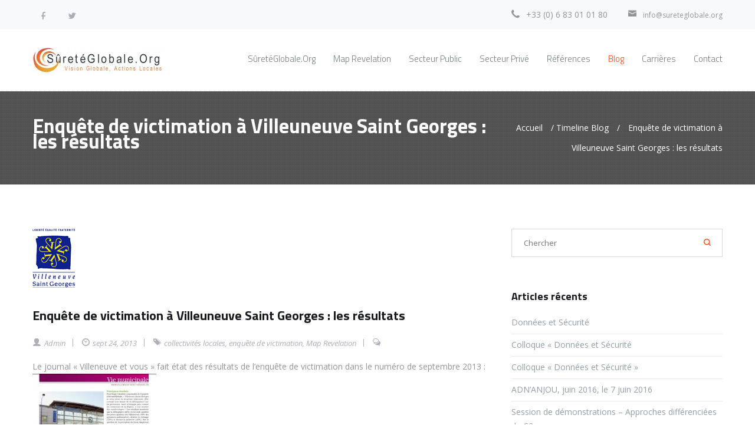

--- FILE ---
content_type: text/html; charset=UTF-8
request_url: https://www.sureteglobale.org/2013/09/enquete-de-victimation-a-villeuneuve-saint-georges-les-resultats/
body_size: 11468
content:
<!DOCTYPE html>
<html lang="fr-FR" prefix="og: http://ogp.me/ns# fb: http://ogp.me/ns/fb#">
<head>
<title>Enquête de victimation à Villeuneuve Saint Georges : les résultats | SûretéGlobale.Org</title>

<meta http-equiv="Content-Type" content="text/html; charset=UTF-8" />
<meta name="description" content="Vision Globale, Action Locale">
<meta name="viewport" content="width=device-width, initial-scale=1.0">
<link rel="shortcut icon" type="image/x-icon" href="https://www.sureteglobale.org/wordpress/wp-content/themes/jomelle/images/favicon.png" />
		
<!--[if lt IE 9]>
  <script src="//html5shim.googlecode.com/svn/trunk/html5.js"></script>
<![endif]-->


<!-- SEO Ultimate (http://www.seodesignsolutions.com/wordpress-seo/) -->
	<meta property="og:type" content="article" />
	<meta property="og:title" content="Enquête de victimation à Villeuneuve Saint Georges : les résultats" />
	<meta property="og:url" content="https://www.sureteglobale.org/2013/09/enquete-de-victimation-a-villeuneuve-saint-georges-les-resultats/" />
	<meta property="og:image" content="http://www.sureteglobale.org/wordpress/wp-content/uploads/2013/05/villeneuve_logo.gif" />
	<meta property="article:published_time" content="2013-09-24" />
	<meta property="article:modified_time" content="2014-09-24" />
	<meta property="article:author" content="https://www.sureteglobale.org/author/ccourtois/" />
	<meta property="article:section" content="Timeline Blog" />
	<meta property="article:tag" content="collectivités locales" />
	<meta property="article:tag" content="enquête de victimation" />
	<meta property="article:tag" content="Map Revelation" />
	<meta property="og:site_name" content="SûretéGlobale.Org" />
	<meta name="twitter:card" content="summary" />
<!-- /SEO Ultimate -->

<link rel="alternate" type="application/rss+xml" title="SûretéGlobale.Org &raquo; Flux" href="https://www.sureteglobale.org/feed/" />
<link rel="alternate" type="application/rss+xml" title="SûretéGlobale.Org &raquo; Flux des commentaires" href="https://www.sureteglobale.org/comments/feed/" />
<link rel="alternate" type="application/rss+xml" title="SûretéGlobale.Org &raquo; Enquête de victimation à Villeuneuve Saint Georges : les résultats Flux des commentaires" href="https://www.sureteglobale.org/2013/09/enquete-de-victimation-a-villeuneuve-saint-georges-les-resultats/feed/" />
<!-- This site uses the Google Analytics by MonsterInsights plugin v6.2.8 - Using Analytics tracking - https://www.monsterinsights.com/ -->
<script type="text/javascript" data-cfasync="false">
		var disableStr = 'ga-disable-UA-9729730-1';

	/* Function to detect opted out users */
	function __gaTrackerIsOptedOut() {
		return document.cookie.indexOf(disableStr + '=true') > -1;
	}

	/* Disable tracking if the opt-out cookie exists. */
	if ( __gaTrackerIsOptedOut() ) {
		window[disableStr] = true;
	}

	/* Opt-out function */
	function __gaTrackerOptout() {
	  document.cookie = disableStr + '=true; expires=Thu, 31 Dec 2099 23:59:59 UTC; path=/';
	  window[disableStr] = true;
	}
		(function(i,s,o,g,r,a,m){i['GoogleAnalyticsObject']=r;i[r]=i[r]||function(){
		(i[r].q=i[r].q||[]).push(arguments)},i[r].l=1*new Date();a=s.createElement(o),
		m=s.getElementsByTagName(o)[0];a.async=1;a.src=g;m.parentNode.insertBefore(a,m)
	})(window,document,'script','//www.google-analytics.com/analytics.js','__gaTracker');

	__gaTracker('create', 'UA-9729730-1', 'auto');
	__gaTracker('set', 'forceSSL', true);
	__gaTracker('send','pageview');
</script>
<!-- / Google Analytics by MonsterInsights -->
<!-- AL2FB CSS -->
<style type="text/css" media="screen">
.al2fb_widget_comments { }
.al2fb_widget_comments li { }
.al2fb_widget_picture { width: 32px; height: 32px; }
.al2fb_widget_name { }
.al2fb_widget_comment { }
.al2fb_widget_date { font-size: smaller; }</style>
<link rel='stylesheet' id='al2fb_style-css'  href='https://www.sureteglobale.org/wordpress/wp-content/plugins/add-link-to-facebook/add-link-to-facebook.css?ver=4.0.38' type='text/css' media='all' />
<link rel='stylesheet' id='ABt_testimonials_shortcode-css'  href='https://www.sureteglobale.org/wordpress/wp-content/plugins/ab-testimonials/css/testimonials_shortcode.css?ver=1.0.1' type='text/css' media='all' />
<link rel='stylesheet' id='abts_ab_tweet_scroller-css'  href='https://www.sureteglobale.org/wordpress/wp-content/plugins/ab-tweet-scroller/css/ab-tweet-scroller.css?ver=1.0.0' type='text/css' media='all' />
<link rel='stylesheet' id='ABp_portfolio_shortcode-css'  href='https://www.sureteglobale.org/wordpress/wp-content/plugins/abdev-portfolio/css/portfolio_shortcode.css?ver=4.0.38' type='text/css' media='all' />
<link rel='stylesheet' id='contact-form-7-css'  href='https://www.sureteglobale.org/wordpress/wp-content/plugins/contact-form-7/includes/css/styles.css?ver=4.1.2' type='text/css' media='all' />
<link rel='stylesheet' id='mediaelement-css'  href='https://www.sureteglobale.org/wordpress/wp-includes/js/mediaelement/mediaelementplayer.min.css?ver=2.15.0' type='text/css' media='all' />
<link rel='stylesheet' id='wp-mediaelement-css'  href='https://www.sureteglobale.org/wordpress/wp-includes/js/mediaelement/wp-mediaelement.css?ver=4.0.38' type='text/css' media='all' />
<link rel='stylesheet' id='dnd_icons_default-css'  href='https://www.sureteglobale.org/wordpress/wp-content/plugins/dnd-shortcodes/css/icons-default.css?ver=2.1.0' type='text/css' media='all' />
<link rel='stylesheet' id='dnd_icons_fa-css'  href='https://www.sureteglobale.org/wordpress/wp-content/plugins/dnd-shortcodes/css/icons-fa.css?ver=2.1.0' type='text/css' media='all' />
<link rel='stylesheet' id='dnd_icons_whhg-css'  href='https://www.sureteglobale.org/wordpress/wp-content/plugins/dnd-shortcodes/css/icons-whhg.css?ver=2.1.0' type='text/css' media='all' />
<link rel='stylesheet' id='ABdev_animo-animate-css'  href='https://www.sureteglobale.org/wordpress/wp-content/plugins/dnd-shortcodes/css/animo-animate.css?ver=2.1.0' type='text/css' media='all' />
<link rel='stylesheet' id='ABdev_prettify-css'  href='https://www.sureteglobale.org/wordpress/wp-content/plugins/dnd-shortcodes/css/prettify.css?ver=2.1.0' type='text/css' media='all' />
<link rel='stylesheet' id='ABdev_shortcodes-css'  href='https://www.sureteglobale.org/wordpress/wp-content/themes/jomelle/css/dnd-shortcodes.css?ver=2.1.0' type='text/css' media='all' />
<link rel='stylesheet' id='ABdev_shortcodes_responsive-css'  href='https://www.sureteglobale.org/wordpress/wp-content/plugins/dnd-shortcodes/css/responsive.css?ver=2.1.0' type='text/css' media='all' />
<link rel='stylesheet' id='rs-plugin-settings-css'  href='https://www.sureteglobale.org/wordpress/wp-content/plugins/revslider/rs-plugin/css/settings.css?rev=4.5.95&#038;ver=4.0.38' type='text/css' media='all' />
<style type='text/css'>
.tp-caption a{text-shadow:none;-webkit-transition:all 0.2s ease-out;-moz-transition:all 0.2s ease-out;-o-transition:all 0.2s ease-out;-ms-transition:all 0.2s ease-out}.tp-caption a:hover{color:#ccc}
</style>
<link rel='stylesheet' id='tp-001-css'  href='https://fonts.googleapis.com/css?family=Open+Sans%3A400%2C600%2C700&#038;ver=4.0.38' type='text/css' media='all' />
<link rel='stylesheet' id='tp-titillium-css'  href='https://fonts.googleapis.com/css?family=Titillium+Web%3A400%2C300italic%2C300%2C400italic%2C600%2C600italic%2C700%2C200italic%2C200&#038;ver=4.0.38' type='text/css' media='all' />
<link rel='stylesheet' id='wpt-twitter-feed-css'  href='https://www.sureteglobale.org/wordpress/wp-content/plugins/wp-to-twitter/css/twitter-feed.css?ver=4.0.38' type='text/css' media='all' />
<link rel='stylesheet' id='font_css-css'  href='//fonts.googleapis.com/css?family=Titillium+Web%3A400%2C700%7COpen+Sans%3A400&#038;ver=4.0.38' type='text/css' media='all' />
<link rel='stylesheet' id='ABdev_icon_whhg-css'  href='https://www.sureteglobale.org/wordpress/wp-content/themes/jomelle/css/whhg.css?ver=1.0.4' type='text/css' media='all' />
<link rel='stylesheet' id='fancybox-css'  href='https://www.sureteglobale.org/wordpress/wp-content/themes/jomelle/css/jquery.fancybox-1.3.4.css?ver=1.0.4' type='text/css' media='all' />
<link rel='stylesheet' id='main_css-css'  href='https://www.sureteglobale.org/wordpress/wp-content/themes/jomelle/style.css?ver=1.0.4' type='text/css' media='all' />
<style type='text/css'>

.dnd_section_dd header h3:after{background: #f1501a;}
.column_title_left:after{background: #f1501a;}
.dnd-tabs .ui-tabs-nav li:hover a{color: #fff;background: #f1501a;}
.dnd-tabs .ui-tabs-nav li.ui-tabs-active {border-top: 2px solid #f1501a;}
.dnd-tabs .ui-tabs-nav li.ui-tabs-active a{color: #f1501a;}
.dnd-tabs.dnd-tabs-timeline ul li:hover a{color: #f1501a;}
.dnd-tabs .ui-tabs-nav li.ui-tabs-active:hover a{color: #f1501a;}
.dnd-tabs.dnd-tabs-timeline .ui-tabs-nav li.ui-tabs-active:before{border: 3px solid #f1501a;background: #fff;}
.dnd-accordion .ui-accordion-header-active { color:#f1501a;}
.dnd-accordion .ui-accordion-header:hover { color:#ffffff;background-color:  #f1501a;}
.dnd-accordion .ui-icon-triangle-1-s{background: #f1501a;}
.dnd-table.dnd-table-alternative th{color: #fff;background: #f1501a;}
.dnd_blockquote_style1{color:  #73767e;background-color:  #f7f9fa;border-left: 4px solid #f1501a;}
.dnd_stats_excerpt{color: #f1501a;}
.dnd_team_member .dnd_team_member_link:hover span{color: #f1501a;}
.dnd_team_member_modal .dnd_meter .dnd_meter_percentage{background: #f1501a !important;}
.dnd_latest_news_time{color: #fff;background: #f1501a;}
.dnd_latest_news_shortcode_content h5 a:hover{color: #f1501a;}
.dnd_pricing-table-2 .dnd_popular-plan .dnd_pricebox_name{color: #fff;background: #f1501a;}
.dnd_service_box h3:hover{color: #f1501a;}
.dnd_service_box .dnd_icon_boxed i{color: #f1501a;}
.dnd_service_box:hover .dnd_icon_boxed{background: #f1501a;}
.dnd_service_box .dnd_icon_boxed:hover:after{border-top: 9px solid #f1501a;}
.dnd_service_box.dnd_service_box_round_stroke .dnd_icon_boxed{border: 2px solid #f1501a;}
.dnd_service_box.dnd_service_box_round_stroke .dnd_icon_boxed i{color: #f1501a;}
.dnd_service_box.dnd_service_box_round_stroke:hover .dnd_icon_boxed{background: #f1501a;border: 2px solid #f1501a;}
.dnd_service_box.dnd_service_box_round_aside h3:hover{color: #f1501a;}
.dnd_service_box.dnd_service_box_round_aside_white h3:hover{color: #f1501a;}
.dnd_service_box.dnd_service_box_round_aside_white .dnd_icon_boxed{border: 2px solid #fff;}
.dnd_service_box.dnd_service_box_round_aside_white:hover .dnd_icon_boxed{background-color: #f1501a;}
.dnd_dropcap{background: #f1501a;}
.dnd_dropcap.dnd_dropcap_style2{background: #f1501a;color: #fff;}
.dnd-button_orange{background: #f1501a;border: 1px solid #f1501a;color: #fff !important;}
.process_section .dnd_icon_boxed i{color: #f1501a;}
.process_section .dnd_icon_boxed:hover{background: #f1501a;}
.process_section .dnd_service_box h3:hover{color: #f1501a;}
.section_with_alternative_header header {background-color:  #f1501a;}
.section_with_alternative_header header:after {border-top: 21px solid #f1501a;}
.column_title_text_margin:after,.column_title_margin:after{background: #f1501a;}
a{color: #f1501a;}
.orange_title{color:  #f1501a;}
button,input[type="submit"] {border: 1px solid #f1501a;background: #f1501a;color: #fff;}
.color_highlight{color: #f1501a;}
.section_color_background{background: #f1501a;}
.leading_line:after{background: #f1501a;}
#header_phone_email_info span a:hover{color: #f1501a;}
nav > ul > li a:hover{color: #f1501a;}
nav > ul ul{background: #fff;border-top: 2px solid #f1501a;}
nav > ul > .menu-item-has-children:hover > a:after{border-bottom: 6px solid #f1501a;}
nav > ul ul li:hover > a{color: #f1501a;}
nav > ul > .current-menu-item > a,nav > ul > .current-post-ancestor > a,nav > ul > .current-menu-ancestor > a{color: #f1501a;}
.sf-mega-inner{background: #191b1f;border-top: 2px solid #f1501a;}
nav > ul .sf-mega-inner > ul > li > ul > li:hover a{color: #f1501a;}
nav > ul .sf-mega-inner .description_menu_item a{color: #f1501a;}
.search-toggle:hover .search-icon i{    color: #fff;    background: #f1501a;}
#search-container .widget_search i{color: #f1501a;}
.search-icon.active i{    background: #f1501a;    color: #fff;}
.search-toggle.active{background: #f1501a;color: #fff;}
.tp-leftarrow.default:hover,.tp-rightarrow.default:hover {background: #f1501a !important;}
.jomelle_button_white2:hover{background: #f1501a !important;}
.jomelle_button_white1:hover{background: #f1501a !important;}
.jomelle_button{background: #f1501a !important;}
.jomelle_button:hover{border: 1px solid #f1501a;background: #fff !important;}
.jomelle_button:hover a{color: #f1501a;}
.jomelle_big_orange {color: #f1501a;}
.jomelle_orange_text{color: #f1501a;}
.timeline_post h4 a:hover{color: #f1501a;}
.timeline_postmeta a:hover{color: #f1501a;}
.timeline_post .post-readmore .more-link{color: #f1501a;}
.timeline_post_left:after,.timeline_post_right:after{background: #f1501a;}
.post_content .post_main h2 a:hover{color:  #f1501a;}
.post_content .post_main .post_meta a:hover{color: #f1501a;}
.post_main .post-readmore .more-link{color:  #f1501a;}
.post_meta_tags a:hover{color: #f1501a;}
.post_main .postmeta-under a:hover{color: #f1501a;}
.comment .reply,.comment .edit-link,.comment .reply a,.comment .edit-link a{color: #f1501a;}
#respond #comment-submit{background: #f1501a;}
#blog_pagination .page-numbers:hover{background: #f1501a;color: #fff;border: 1px solid #f1501a;}
#blog_pagination .page-numbers.current{color: #f1501a;border: 1px solid #f1501a;}
.wpcf7-submit{background: #f1501a;color: #fff;}
#Abdev_contact_form_submit{background: #f1501a !important;}
.widget a:hover{color: #f1501a;}
.widget_search i{color: #f1501a;}
.tagcloud a:hover{background: #f1501a;color: #fff !important;border: 1px solid #f1501a;}
.portfolio_item h4 a:hover{color: #f1501a;}
.portfolio_item_view_link a{color: #f1501a;}
#filters li a.selected,#filters li a:hover{color: #fff;background-color:  #f1501a;}
#page404 .big_404{color: #f1501a;}
#page404 .dnd_search i{color:  #f1501a;}
.ABt_testimonials_wrapper .ABt_pagination .selected{background-color:  #f1501a;border: 2px solid #f1501a;}
.ABt_testimonials_wrapper .ABt_pagination a:hover{background-color:  #f1501a;border: 2px solid #f1501a;}
.ABt_testimonials_wrapper.picture_top .ABt_pagination a.selected{background: #f1501a;}
.ABt_testimonials_wrapper.picture_top .ABt_pagination a:hover{background: #f1501a;}
.ab-tweet-scroller:before{color: #f1501a;}
.ab-tweet-username{color: #f1501a;}
.ab-tweet-text a{color: #f1501a;}
.ab-tweet-date{color: #f1501a;}
.ab-tweet-prev:after{color: #f1501a;}
.ab-tweet-next:after{color: #f1501a;}

		                            
</style>
<link rel='stylesheet' id='responsive_css-css'  href='https://www.sureteglobale.org/wordpress/wp-content/themes/jomelle/css/responsive.css?ver=1.0.4' type='text/css' media='all' />
<link rel='stylesheet' id='font-awesome-styles-css'  href='https://netdna.bootstrapcdn.com/font-awesome/3.2.1/css/font-awesome.css?ver=3.5' type='text/css' media='all' />
<link rel='stylesheet' id='font-awesome-corp-styles-css'  href='https://www.sureteglobale.org/wordpress/wp-content/plugins/font-awesome-more-icons/assets/css/font-awesome-corp.css?ver=3.5' type='text/css' media='all' />
<link rel='stylesheet' id='font-awesome-ext-styles-css'  href='https://www.sureteglobale.org/wordpress/wp-content/plugins/font-awesome-more-icons/assets/css/font-awesome-ext.css?ver=3.5' type='text/css' media='all' />
<link rel='stylesheet' id='font-awesome-social-styles-css'  href='https://www.sureteglobale.org/wordpress/wp-content/plugins/font-awesome-more-icons/assets/css/font-awesome-social.css?ver=3.5' type='text/css' media='all' />
<!--[if lte IE 7]>
<link rel='stylesheet' id='font-awesome-more-ie7-css'  href='https://www.sureteglobale.org/wordpress/wp-content/plugins/font-awesome-more-icons/assets/css/font-awesome-more-ie7.min.css?ver=3.5' type='text/css' media='all' />
<![endif]-->
<!--[if lte IE 7]>
<link rel='stylesheet' id='font-awesome-ie7-css'  href='https://www.sureteglobale.org/wordpress/wp-content/plugins/font-awesome/assets/css/font-awesome-ie7.min.css?ver=3.2.1' type='text/css' media='all' />
<![endif]-->
<link rel='stylesheet' id='googleWebFonts-css'  href='//fonts.googleapis.com/css?family=Open+Sans:300,300italic,400,italic,600,600italic,700,700italic,800,800italic|Titillium+Web:200,200italic,300,300italic,400,italic,600,600italic,700,700italic,900&subset=latin,vietnamese,cyrillic,greek-ext,greek,cyrillic-ext,devanagari,latin-ext&ver=2' type='text/css' media='all' />
<script type='text/javascript' src='https://www.sureteglobale.org/wordpress/wp-includes/js/jquery/jquery.js?ver=1.11.1'></script>
<script type='text/javascript' src='https://www.sureteglobale.org/wordpress/wp-includes/js/jquery/jquery-migrate.min.js?ver=1.2.1'></script>
<script type='text/javascript' src='https://www.sureteglobale.org/wordpress/wp-content/plugins/dnd-shortcodes/js/prettify.js?ver=1'></script>
<script type='text/javascript' src='https://www.sureteglobale.org/wordpress/wp-content/plugins/revslider/rs-plugin/js/jquery.themepunch.tools.min.js?rev=4.5.95&#038;ver=4.0.38'></script>
<script type='text/javascript' src='https://www.sureteglobale.org/wordpress/wp-content/plugins/revslider/rs-plugin/js/jquery.themepunch.revolution.min.js?rev=4.5.95&#038;ver=4.0.38'></script>
<link rel="EditURI" type="application/rsd+xml" title="RSD" href="https://www.sureteglobale.org/wordpress/xmlrpc.php?rsd" />
<link rel="wlwmanifest" type="application/wlwmanifest+xml" href="https://www.sureteglobale.org/wordpress/wp-includes/wlwmanifest.xml" /> 
<link rel='prev' title='3e édition des Rencontres nationales des polices territoriales : le programme 2013' href='https://www.sureteglobale.org/2013/09/3e-edition-des-rencontres-nationales-des-polices-territoriales-le-programme-2013/' />
<link rel='next' title='Le parisien &#8211; Villeuneuve Saint Georges' href='https://www.sureteglobale.org/2013/09/le-parisien-villeuneuve-saint-georges/' />
<meta name="generator" content="WordPress 4.0.38" />
<link rel='canonical' href='https://www.sureteglobale.org/2013/09/enquete-de-victimation-a-villeuneuve-saint-georges-les-resultats/' />
<link rel='shortlink' href='https://www.sureteglobale.org/?p=2722' />
<style type="text/css">
                    .bullets-container {
                display: table;
                position: fixed;
                right: 0;
                height: 100%;
                z-index: 1049;
                font-weight: normal;
            }
	</style>	<style type="text/css">.recentcomments a{display:inline !important;padding:0 !important;margin:0 !important;}</style>
<script type="text/javascript" src="https://www.sureteglobale.org/wordpress/wp-content/plugins/si-captcha-for-wordpress/captcha/si_captcha.js?ver=1768977593"></script>
<!-- begin SI CAPTCHA Anti-Spam - login/register form style -->
<style type="text/css">
.si_captcha_small { width:175px; height:45px; padding-top:10px; padding-bottom:10px; }
.si_captcha_large { width:250px; height:60px; padding-top:10px; padding-bottom:10px; }
img#si_image_com { border-style:none; margin:0; padding-right:5px; float:left; }
img#si_image_reg { border-style:none; margin:0; padding-right:5px; float:left; }
img#si_image_log { border-style:none; margin:0; padding-right:5px; float:left; }
img#si_image_side_login { border-style:none; margin:0; padding-right:5px; float:left; }
img#si_image_checkout { border-style:none; margin:0; padding-right:5px; float:left; }
img#si_image_jetpack { border-style:none; margin:0; padding-right:5px; float:left; }
img#si_image_bbpress_topic { border-style:none; margin:0; padding-right:5px; float:left; }
.si_captcha_refresh { border-style:none; margin:0; vertical-align:bottom; }
div#si_captcha_input { display:block; padding-top:15px; padding-bottom:5px; }
label#si_captcha_code_label { margin:0; }
input#si_captcha_code_input { width:65px; }
p#si_captcha_code_p { clear: left; padding-top:10px; }
.si-captcha-jetpack-error { color:#DC3232; }
</style>
<!-- end SI CAPTCHA Anti-Spam - login/register form style -->
<link rel="dns-prefetch" href="//platform.twitter.com" />
<style type="text/css" class="options-output">#title_breadcrumbs_bar{background-color:#aaaaaa;}</style>
<meta name="twitter:card" content="summary" /><meta name="twitter:title" content="Enquête de victimation à Villeuneuve Saint Georges : les résultats" /><meta name="twitter:site" content="@sureteglobale" /><meta name="twitter:description" content="Le journal &quot;Villeneuve et vous&quot; fait état des résultats de l&#039;enquête de victimation dans le numéro de septembre 2013 :" /><meta name="twitter:image" content="http://www.sureteglobale.org/wordpress/wp-content/uploads/2014/09/VSG_resultat_enquete_victimation.jpg" /><meta name="twitter:image:width" content="579" /><meta name="twitter:image:height" content="827" />
<meta name="twitter:widgets:link-color" content="#000000" /><meta name="twitter:widgets:border-color" content="#000000" /><meta name="twitter:partner" content="tfwp" /><!-- GenLead -->
<script type="text/javascript" src="http://gl.hostcg.com/js/genlead.js"></script>
<script type="text/javascript">
    (function(){init_multiplegl('http://gl.hostcg.com/',[['http://gl.hostcg.com/','120','2ka4gkls6l']]);})();
</script>
<noscript><img src="http://gl.hostcg.com/js/tracker.php?idsite=120&clesite=2ka4gkls6l" style="border:0;" alt="" /></noscript>
<!-- End GenLead Code -->
</head>

<body class="single single-post postid-2722 single-format-standard">





<div id="top_bar">
	<div class="container">
		<div class="row">
			<div class="span6 dnd_follow_us">
				
									<a href="http://www.facebook.com/SureteGlobale" class="top_social_icon dnd_socialicon_facebook dnd_tooltip" title="Follow us on Facebook" data-gravity="n" target="_blank"><i class="whhg-facebook"></i></a>
													<a href="https://twitter.com/sureteglobale" class="top_social_icon dnd_socialicon_twitter dnd_tooltip" title="Follow us on Twitter" data-gravity="n" target="_blank"><i class="whhg-twitter"></i></a>
																																																																																																				
			</div>

			<div id="header_phone_email_info" class="span6 right_aligned">
				<span><i class="whhg-phonealt"></i>+33 (0) 6 83 01 01 80</span><span><i class="whhg-emailalt"></i><a href="mailto:info@sureteglobale.org">info@sureteglobale.org</a></span>			</div>
			
		</div>
	</div>
</div>

<header id="Abdev_main_header" class="clearfix">
	<div class="container">
		<div id="logo">
			<a href="https://www.sureteglobale.org"><img src="http://www.sureteglobale.org/wordpress/wp-content/uploads/2014/09/logo-sgo-hd1-e1410958345371.jpg" alt="SûretéGlobale.Org"></a>
		</div>
		<!--
		<div class="search-toggle">
			<a class="ABdev_search-icon"><i class="ABdev_icon-search"></i></a>
			<div id="search-container" class="search-box-wrapper hide">
				<div class="search-box">
				    <div class="widget_search">
	<form name="search" id="search" method="get" action="https://www.sureteglobale.org">
		<input name="s" type="text" placeholder="Chercher" value="">
		<a class="submit"><i class="ABdev_icon-search"></i></a>
	</form>
</div>				</div>
			</div>
		</div>
		--> 
		<nav>
			<ul id="main_menu" class=""><li id="nav-menu-item-2286" class="main-menu-item  menu-first menu-item-depth-0 menu-item menu-item-type-post_type menu-item-object-page normal_menu_item"><a href="https://www.sureteglobale.org/" onclick="__gaTracker('send', 'event', 'outbound-menu', 'https://www.sureteglobale.org/', 'SûretéGlobale.Org');" class="menu-link  main-menu-link"><span>SûretéGlobale.Org</span></a></li>
<li id="nav-menu-item-2553" class="main-menu-item   menu-item-depth-0 menu-item menu-item-type-custom menu-item-object-custom normal_menu_item"><a href="http://www.maprevelation.fr" onclick="__gaTracker('send', 'event', 'outbound-menu', 'http://www.maprevelation.fr', 'Map Revelation');" class="menu-link  main-menu-link"><span>Map Revelation</span></a></li>
<li id="nav-menu-item-2340" class="main-menu-item   menu-item-depth-0 menu-item menu-item-type-post_type menu-item-object-page normal_menu_item"><a href="https://www.sureteglobale.org/secteur_public/" onclick="__gaTracker('send', 'event', 'outbound-menu', 'https://www.sureteglobale.org/secteur_public/', 'Secteur Public');" class="menu-link  main-menu-link"><span>Secteur Public</span></a></li>
<li id="nav-menu-item-2721" class="main-menu-item   menu-item-depth-0 menu-item menu-item-type-post_type menu-item-object-page normal_menu_item"><a href="https://www.sureteglobale.org/secteur_prive/" onclick="__gaTracker('send', 'event', 'outbound-menu', 'https://www.sureteglobale.org/secteur_prive/', 'Secteur Privé');" class="menu-link  main-menu-link"><span>Secteur Privé</span></a></li>
<li id="nav-menu-item-2348" class="main-menu-item   menu-item-depth-0 menu-item menu-item-type-post_type menu-item-object-page normal_menu_item"><a href="https://www.sureteglobale.org/works/" onclick="__gaTracker('send', 'event', 'outbound-menu', 'https://www.sureteglobale.org/works/', 'Références');" class="menu-link  main-menu-link"><span>Références</span></a></li>
<li id="nav-menu-item-13" class="main-menu-item   menu-item-depth-0 menu-item menu-item-type-taxonomy menu-item-object-category current-post-ancestor current-menu-parent current-post-parent normal_menu_item"><a href="https://www.sureteglobale.org/category/timeline/" onclick="__gaTracker('send', 'event', 'outbound-menu', 'https://www.sureteglobale.org/category/timeline/', 'Blog');" class="menu-link  main-menu-link"><span>Blog</span></a></li>
<li id="nav-menu-item-2902" class="main-menu-item   menu-item-depth-0 menu-item menu-item-type-post_type menu-item-object-page normal_menu_item"><a href="https://www.sureteglobale.org/carrieres/" onclick="__gaTracker('send', 'event', 'outbound-menu', 'https://www.sureteglobale.org/carrieres/', 'Carrières');" class="menu-link  main-menu-link"><span>Carrières</span></a></li>
<li id="nav-menu-item-3170" class="main-menu-item   menu-item-depth-0 menu-item menu-item-type-custom menu-item-object-custom normal_menu_item"><a href="http://www.sureteglobale.org/contactez-nous/" onclick="__gaTracker('send', 'event', 'outbound-menu', 'http://www.sureteglobale.org/contactez-nous/', 'Contact');" class="menu-link  main-menu-link"><span>Contact</span></a></li>
</ul>		</nav>
		<div id="ABdev_menu_toggle"><i class="ABdev_icon-menu"></i></div>
	</div>
</header>

	<section id="title_breadcrumbs_bar">
		<div class="container">
			<div class="row">
				<div class="span8">
											<h1>Enquête de victimation à Villeuneuve Saint Georges : les résultats</h1>
									</div>
				<div class="span4 right_aligned">
											<div class="breadcrumbs"><a href="https://www.sureteglobale.org/">Accueil</a> / <a href="https://www.sureteglobale.org/category/timeline/">Timeline Blog</a> / <span class="current">Enquête de victimation à Villeuneuve Saint Georges : les résultats</span></div>									</div>
			</div>
		</div>
	</section>
	<section>
		<div class="container">

			<div class="row">

				<div class="span8 content_with_right_sidebar">
											<div class="post_content">
							<div class="post-2722 post type-post status-publish format-standard has-post-thumbnail hentry category-timeline tag-collectivites-locales tag-enquete-de-victimation tag-map-revelation post_main">
								<img width="72" height="100" src="http://www.sureteglobale.org/wordpress/wp-content/uploads/2013/05/villeneuve_logo.gif" class="attachment-post-thumbnail wp-post-image" alt="villeneuve_logo" />									<h2><a href="https://www.sureteglobale.org/2013/09/enquete-de-victimation-a-villeuneuve-saint-georges-les-resultats/">Enquête de victimation à Villeuneuve Saint Georges : les résultats</a></h2>
									<div class="post_meta">
										<span class="post_author"><i class="ABdev_icon-user"></i>Admin</span> 
										<span class="post_date"><i class="ABdev_icon-time"></i>sept 24, 2013</span> 
										<span class="post_tags"><i class="ABdev_icon-tags"></i><a href="https://www.sureteglobale.org/tag/collectivites-locales/" rel="tag">collectivités locales</a>, <a href="https://www.sureteglobale.org/tag/enquete-de-victimation/" rel="tag">enquête de victimation</a>, <a href="https://www.sureteglobale.org/tag/map-revelation/" rel="tag">Map Revelation</a></span>
										<span class="post_comments"><i class="ABdev_icon-chat"></i></span>
									</div>
								Le journal &laquo;&nbsp;Villeneuve et vous&nbsp;&raquo; fait état des résultats de l&rsquo;enquête de victimation dans le numéro de septembre 2013 :

<a href="http://www.sureteglobale.org/wordpress/wp-content/uploads/2014/09/VSG_resultat_enquete_victimation.jpg"><img class="size-medium wp-image-2723 aligncenter" src="http://www.sureteglobale.org/wordpress/wp-content/uploads/2014/09/VSG_resultat_enquete_victimation-210x300.jpg" alt="VSG_resultat_enquete_victimation" width="210" height="300" /></a>								
								
								<div class="postmeta-under clearfix">
									<p class="post_meta_tags"><i class="ABdev_icon-tags"></i><a href="https://www.sureteglobale.org/tag/collectivites-locales/" rel="tag">collectivités locales</a>, <a href="https://www.sureteglobale.org/tag/enquete-de-victimation/" rel="tag">enquête de victimation</a>, <a href="https://www.sureteglobale.org/tag/map-revelation/" rel="tag">Map Revelation</a></p>
									<p class="post_meta_share">
										<span>Partager</span>
										<a class="post_share_facebook" href="https://www.facebook.com/sharer/sharer.php?u=https://www.sureteglobale.org/2013/09/enquete-de-victimation-a-villeuneuve-saint-georges-les-resultats/"><i class="ABdev_icon-facebook"></i></a>
										<a class="post_share_twitter" href="https://twitter.com/home?status=Check+this+https://www.sureteglobale.org/2013/09/enquete-de-victimation-a-villeuneuve-saint-georges-les-resultats/"><i class="ABdev_icon-twitter"></i></a>
										<a class="post_share_googleplus" href="https://plus.google.com/share?url=https://www.sureteglobale.org/2013/09/enquete-de-victimation-a-villeuneuve-saint-georges-les-resultats/"><i class="ABdev_icon-googleplus"></i></a>
										<a class="post_share_linkedin" href="https://www.linkedin.com/shareArticle?mini=true&title=Enquête de victimation à Villeuneuve Saint Georges : les résultats&url=https://www.sureteglobale.org/2013/09/enquete-de-victimation-a-villeuneuve-saint-georges-les-resultats/"><i class="ABdev_icon-linkedin"></i></a>
									</p>
								</div>

								
																

							</div>
						</div>
							
						
										
											<section id="comments_section" class="section_border_top">
								<div id="comments">
	
	
	
									<div id="respond" class="comment-respond">
				<h3 id="reply-title" class="comment-reply-title">Faire un commentaire <small><a rel="nofollow" id="cancel-comment-reply-link" href="/2013/09/enquete-de-victimation-a-villeuneuve-saint-georges-les-resultats/#respond" style="display:none;">Annuler la réponse.</a></small></h3>
									<p class="must-log-in">Vous devez <a href="https://www.sureteglobale.org/wordpress/wp-login.php?redirect_to=https%3A%2F%2Fwww.sureteglobale.org%2F2013%2F09%2Fenquete-de-victimation-a-villeuneuve-saint-georges-les-resultats%2F">être connecté</a> pour rédiger un commentaire.</p>												</div><!-- #respond -->
			
	<div class="clear"></div>

</div><!-- #comments -->
 
						</section>
					
				</div><!-- end span8 main-content -->
				
				<aside class="span4 sidebar sidebar_right">
					<div id="search-2" class="widget widget_search"><div class="widget_search">
	<form name="search" id="search" method="get" action="https://www.sureteglobale.org">
		<input name="s" type="text" placeholder="Chercher" value="">
		<a class="submit"><i class="ABdev_icon-search"></i></a>
	</form>
</div></div>		<div id="recent-posts-2" class="widget widget_recent_entries">		<div class="sidebar-widget-heading"><h6>Articles récents</h6></div>		<ul>
					<li>
				<a href="https://www.sureteglobale.org/2016/07/donnees-et-securite/">Données et Sécurité</a>
						</li>
					<li>
				<a href="https://www.sureteglobale.org/2016/07/colloque-donnees-et-securite/">Colloque « Données et Sécurité </a>
						</li>
					<li>
				<a href="https://www.sureteglobale.org/2016/07/colloque-donnees-et-securite-2/">Colloque &laquo;&nbsp;Données et Sécurité&nbsp;&raquo;</a>
						</li>
					<li>
				<a href="https://www.sureteglobale.org/2016/07/adnanjou-juin-2016-le-7-juin-2016/">ADN&rsquo;ANJOU, juin 2016, le 7 juin 2016</a>
						</li>
					<li>
				<a href="https://www.sureteglobale.org/2016/07/session-de-demonstrations-approches-differenciees-du-c2/">Session de démonstrations &#8211; Approches différenciées  du C2</a>
						</li>
				</ul>
		</div><div id="recent-comments-2" class="widget widget_recent_comments"><div class="sidebar-widget-heading"><h6>Commentaires récents</h6></div><ul id="recentcomments"></ul></div><div id="archives-2" class="widget widget_archive"><div class="sidebar-widget-heading"><h6>Archives</h6></div>		<ul>
	<li><a href='https://www.sureteglobale.org/2016/07/'>juillet 2016</a></li>
	<li><a href='https://www.sureteglobale.org/2016/06/'>juin 2016</a></li>
	<li><a href='https://www.sureteglobale.org/2015/12/'>décembre 2015</a></li>
	<li><a href='https://www.sureteglobale.org/2015/11/'>novembre 2015</a></li>
	<li><a href='https://www.sureteglobale.org/2015/09/'>septembre 2015</a></li>
	<li><a href='https://www.sureteglobale.org/2015/07/'>juillet 2015</a></li>
	<li><a href='https://www.sureteglobale.org/2015/06/'>juin 2015</a></li>
	<li><a href='https://www.sureteglobale.org/2015/05/'>mai 2015</a></li>
	<li><a href='https://www.sureteglobale.org/2015/04/'>avril 2015</a></li>
	<li><a href='https://www.sureteglobale.org/2015/03/'>mars 2015</a></li>
	<li><a href='https://www.sureteglobale.org/2015/02/'>février 2015</a></li>
	<li><a href='https://www.sureteglobale.org/2014/12/'>décembre 2014</a></li>
	<li><a href='https://www.sureteglobale.org/2014/11/'>novembre 2014</a></li>
	<li><a href='https://www.sureteglobale.org/2014/10/'>octobre 2014</a></li>
	<li><a href='https://www.sureteglobale.org/2014/09/'>septembre 2014</a></li>
	<li><a href='https://www.sureteglobale.org/2014/06/'>juin 2014</a></li>
	<li><a href='https://www.sureteglobale.org/2014/04/'>avril 2014</a></li>
	<li><a href='https://www.sureteglobale.org/2014/03/'>mars 2014</a></li>
	<li><a href='https://www.sureteglobale.org/2014/01/'>janvier 2014</a></li>
	<li><a href='https://www.sureteglobale.org/2013/11/'>novembre 2013</a></li>
	<li><a href='https://www.sureteglobale.org/2013/10/'>octobre 2013</a></li>
	<li><a href='https://www.sureteglobale.org/2013/09/'>septembre 2013</a></li>
	<li><a href='https://www.sureteglobale.org/2013/06/'>juin 2013</a></li>
	<li><a href='https://www.sureteglobale.org/2013/05/'>mai 2013</a></li>
	<li><a href='https://www.sureteglobale.org/2013/02/'>février 2013</a></li>
	<li><a href='https://www.sureteglobale.org/2012/12/'>décembre 2012</a></li>
	<li><a href='https://www.sureteglobale.org/2012/11/'>novembre 2012</a></li>
	<li><a href='https://www.sureteglobale.org/2012/10/'>octobre 2012</a></li>
	<li><a href='https://www.sureteglobale.org/2012/09/'>septembre 2012</a></li>
	<li><a href='https://www.sureteglobale.org/2012/08/'>août 2012</a></li>
	<li><a href='https://www.sureteglobale.org/2012/07/'>juillet 2012</a></li>
	<li><a href='https://www.sureteglobale.org/2012/06/'>juin 2012</a></li>
	<li><a href='https://www.sureteglobale.org/2012/05/'>mai 2012</a></li>
	<li><a href='https://www.sureteglobale.org/2012/04/'>avril 2012</a></li>
	<li><a href='https://www.sureteglobale.org/2012/03/'>mars 2012</a></li>
	<li><a href='https://www.sureteglobale.org/2012/01/'>janvier 2012</a></li>
	<li><a href='https://www.sureteglobale.org/2011/12/'>décembre 2011</a></li>
	<li><a href='https://www.sureteglobale.org/2011/10/'>octobre 2011</a></li>
	<li><a href='https://www.sureteglobale.org/2011/06/'>juin 2011</a></li>
	<li><a href='https://www.sureteglobale.org/2011/04/'>avril 2011</a></li>
	<li><a href='https://www.sureteglobale.org/2011/03/'>mars 2011</a></li>
	<li><a href='https://www.sureteglobale.org/2011/02/'>février 2011</a></li>
	<li><a href='https://www.sureteglobale.org/2011/01/'>janvier 2011</a></li>
	<li><a href='https://www.sureteglobale.org/2010/12/'>décembre 2010</a></li>
	<li><a href='https://www.sureteglobale.org/2010/11/'>novembre 2010</a></li>
	<li><a href='https://www.sureteglobale.org/2010/10/'>octobre 2010</a></li>
	<li><a href='https://www.sureteglobale.org/2010/09/'>septembre 2010</a></li>
	<li><a href='https://www.sureteglobale.org/2010/06/'>juin 2010</a></li>
	<li><a href='https://www.sureteglobale.org/2010/02/'>février 2010</a></li>
	<li><a href='https://www.sureteglobale.org/2009/12/'>décembre 2009</a></li>
		</ul>
</div><div id="categories-2" class="widget widget_categories"><div class="sidebar-widget-heading"><h6>Catégories</h6></div>		<ul>
	<li class="cat-item cat-item-6"><a href="https://www.sureteglobale.org/category/timeline/" >Timeline Blog</a>
</li>
		</ul>
</div><div id="meta-2" class="widget widget_meta"><div class="sidebar-widget-heading"><h6>Méta</h6></div>			<ul>
			<li><a href="https://www.sureteglobale.org/wordpress/wp-login.php?action=register">Inscription</a></li>			<li><a href="https://www.sureteglobale.org/wordpress/wp-login.php">Connexion</a></li>
			<li><a href="https://www.sureteglobale.org/feed/">Flux <abbr title="Really Simple Syndication">RSS</abbr> des articles</a></li>
			<li><a href="https://www.sureteglobale.org/comments/feed/"><abbr title="Really Simple Syndication">RSS</abbr> des commentaires</a></li>
<li><a href="http://www.wordpress-fr.net/" title="Propulsé par WordPress, plate-forme de publication personnelle sémantique de pointe.">Site de WordPress-FR</a></li>			</ul>
</div>				</aside><!-- end span4 sidebar -->

			</div><!-- end row -->

		</div>
	</section>


	<footer id="Abdev_main_footer">

					<div id="footer_columns">
				<div class="container">
					<div class="row">
						<div class="span3 clearfix">
							<div id="contact-info-3" class="widget contact-info"><h6 class=footer-widget-heading>Contacts</h6>		<div class='contact_info_widget'>
			<p><i class="whhg-envelope"></i><a href="mailto:info@sureteglobale.org">info@sureteglobale.org</a></p><p><i class="whhg-phonealt"></i>+33 (0) 2 41 777 886</p><p><i class="whhg-draft"></i>+33 (0) 2 41 200 987</p><p><i class="whhg-home"></i>SûretéGlobale.Org<br>5 rue Fleming 49000 Angers<br>France</p>		</div>
		</div><div id="text-7" class="widget widget_text">			<div class="textwidget"><script type="text/javascript" src="//ra.revolvermaps.com/0/0/6.js?i=0wb53d492ag&amp;m=0&amp;s=220&amp;c=ff0000&amp;cr1=ffffff&amp;f=arial&amp;l=0" async="async"></script></div>
		</div>						</div>
						<div class="span3 clearfix">
							<div id="tag_cloud-3" class="widget widget_tag_cloud"><h6 class=footer-widget-heading>Mots clés</h6><div class="tagcloud"><a href='https://www.sureteglobale.org/tag/angersfrenchtech/' class='tag-link-90' title='1 sujet' style='font-size: 8pt;'>#angersfrenchtech</a>
<a href='https://www.sureteglobale.org/tag/analyse-de-flux/' class='tag-link-96' title='1 sujet' style='font-size: 8pt;'>analyse de flux</a>
<a href='https://www.sureteglobale.org/tag/angers/' class='tag-link-88' title='1 sujet' style='font-size: 8pt;'>Angers</a>
<a href='https://www.sureteglobale.org/tag/angers-technopole/' class='tag-link-81' title='1 sujet' style='font-size: 8pt;'>Angers Technopole</a>
<a href='https://www.sureteglobale.org/tag/axa/' class='tag-link-91' title='1 sujet' style='font-size: 8pt;'>axa</a>
<a href='https://www.sureteglobale.org/tag/banque-postale/' class='tag-link-103' title='1 sujet' style='font-size: 8pt;'>banque postale</a>
<a href='https://www.sureteglobale.org/tag/big-data/' class='tag-link-82' title='2 sujets' style='font-size: 10.135593220339pt;'>Big Data</a>
<a href='https://www.sureteglobale.org/tag/challenge/' class='tag-link-92' title='1 sujet' style='font-size: 8pt;'>challenge</a>
<a href='https://www.sureteglobale.org/tag/cispd/' class='tag-link-46' title='1 sujet' style='font-size: 8pt;'>CISPD</a>
<a href='https://www.sureteglobale.org/tag/clspd/' class='tag-link-56' title='6 sujets' style='font-size: 14.525423728814pt;'>clspd</a>
<a href='https://www.sureteglobale.org/tag/collaboration/' class='tag-link-42' title='1 sujet' style='font-size: 8pt;'>collaboration</a>
<a href='https://www.sureteglobale.org/tag/collectivites-locales/' class='tag-link-43' title='4 sujets' style='font-size: 12.745762711864pt;'>collectivités locales</a>
<a href='https://www.sureteglobale.org/tag/dls-2/' class='tag-link-44' title='14 sujets' style='font-size: 18.440677966102pt;'>DLS</a>
<a href='https://www.sureteglobale.org/tag/dspap/' class='tag-link-53' title='1 sujet' style='font-size: 8pt;'>DSPAP</a>
<a href='https://www.sureteglobale.org/tag/enquete-de-victimation/' class='tag-link-50' title='4 sujets' style='font-size: 12.745762711864pt;'>enquête de victimation</a>
<a href='https://www.sureteglobale.org/tag/epareca/' class='tag-link-89' title='1 sujet' style='font-size: 8pt;'>EPARECA</a>
<a href='https://www.sureteglobale.org/tag/essp/' class='tag-link-27' title='9 sujets' style='font-size: 16.305084745763pt;'>ESSP</a>
<a href='https://www.sureteglobale.org/tag/formation/' class='tag-link-73' title='1 sujet' style='font-size: 8pt;'>formation</a>
<a href='https://www.sureteglobale.org/tag/gendarmerie-nationale/' class='tag-link-104' title='1 sujet' style='font-size: 8pt;'>gendarmerie nationale</a>
<a href='https://www.sureteglobale.org/tag/geodatascientist/' class='tag-link-75' title='2 sujets' style='font-size: 10.135593220339pt;'>geodatascientist</a>
<a href='https://www.sureteglobale.org/tag/geolocalisation/' class='tag-link-69' title='1 sujet' style='font-size: 8pt;'>geolocalisation</a>
<a href='https://www.sureteglobale.org/tag/gouvernement/' class='tag-link-49' title='1 sujet' style='font-size: 8pt;'>gouvernement</a>
<a href='https://www.sureteglobale.org/tag/gros-morne/' class='tag-link-99' title='1 sujet' style='font-size: 8pt;'>gros morne</a>
<a href='https://www.sureteglobale.org/tag/hcfdc/' class='tag-link-93' title='1 sujet' style='font-size: 8pt;'>HCFDC</a>
<a href='https://www.sureteglobale.org/tag/innovation/' class='tag-link-17' title='1 sujet' style='font-size: 8pt;'>innovation</a>
<a href='https://www.sureteglobale.org/tag/intelligence-economique/' class='tag-link-71' title='1 sujet' style='font-size: 8pt;'>intelligence économique</a>
<a href='https://www.sureteglobale.org/tag/international/' class='tag-link-51' title='1 sujet' style='font-size: 8pt;'>international</a>
<a href='https://www.sureteglobale.org/tag/map-revelation/' class='tag-link-41' title='29 sujets' style='font-size: 22pt;'>Map Revelation</a>
<a href='https://www.sureteglobale.org/tag/marketing/' class='tag-link-66' title='2 sujets' style='font-size: 10.135593220339pt;'>marketing</a>
<a href='https://www.sureteglobale.org/tag/milipol/' class='tag-link-45' title='2 sujets' style='font-size: 10.135593220339pt;'>Milipol</a>
<a href='https://www.sureteglobale.org/tag/new-scientist/' class='tag-link-86' title='1 sujet' style='font-size: 8pt;'>new scientist</a>
<a href='https://www.sureteglobale.org/tag/observatoire/' class='tag-link-63' title='9 sujets' style='font-size: 16.305084745763pt;'>observatoire</a>
<a href='https://www.sureteglobale.org/tag/partenariat/' class='tag-link-70' title='1 sujet' style='font-size: 8pt;'>partenariat</a>
<a href='https://www.sureteglobale.org/tag/pcs/' class='tag-link-58' title='1 sujet' style='font-size: 8pt;'>pcs</a>
<a href='https://www.sureteglobale.org/tag/pjgn/' class='tag-link-105' title='1 sujet' style='font-size: 8pt;'>pjgn</a>
<a href='https://www.sureteglobale.org/tag/pm/' class='tag-link-59' title='1 sujet' style='font-size: 8pt;'>pm</a>
<a href='https://www.sureteglobale.org/tag/predictif/' class='tag-link-67' title='3 sujets' style='font-size: 11.559322033898pt;'>predictif</a>
<a href='https://www.sureteglobale.org/tag/prediction/' class='tag-link-106' title='1 sujet' style='font-size: 8pt;'>prediction</a>
<a href='https://www.sureteglobale.org/tag/pru/' class='tag-link-64' title='1 sujet' style='font-size: 8pt;'>pru</a>
<a href='https://www.sureteglobale.org/tag/prefecture-de-police/' class='tag-link-52' title='1 sujet' style='font-size: 8pt;'>préfecture de police</a>
<a href='https://www.sureteglobale.org/tag/sia-lab/' class='tag-link-85' title='1 sujet' style='font-size: 8pt;'>sia-lab</a>
<a href='https://www.sureteglobale.org/tag/securite-civile/' class='tag-link-94' title='1 sujet' style='font-size: 8pt;'>Sécurité Civile</a>
<a href='https://www.sureteglobale.org/tag/securite-publique/' class='tag-link-60' title='1 sujet' style='font-size: 8pt;'>sécurité publique</a>
<a href='https://www.sureteglobale.org/tag/semantique-geographique/' class='tag-link-95' title='1 sujet' style='font-size: 8pt;'>sémantique géographique</a>
<a href='https://www.sureteglobale.org/tag/tranquilite/' class='tag-link-61' title='1 sujet' style='font-size: 8pt;'>tranquilité</a></div>
</div>						</div>
						<div class="span3 clearfix">
									<div id="recent-posts-4" class="widget widget_recent_entries">		<h6 class=footer-widget-heading>Articles récents</h6>		<ul>
					<li>
				<a href="https://www.sureteglobale.org/2016/07/donnees-et-securite/">Données et Sécurité</a>
						</li>
					<li>
				<a href="https://www.sureteglobale.org/2016/07/colloque-donnees-et-securite/">Colloque « Données et Sécurité </a>
						</li>
					<li>
				<a href="https://www.sureteglobale.org/2016/07/colloque-donnees-et-securite-2/">Colloque &laquo;&nbsp;Données et Sécurité&nbsp;&raquo;</a>
						</li>
					<li>
				<a href="https://www.sureteglobale.org/2016/07/adnanjou-juin-2016-le-7-juin-2016/">ADN&rsquo;ANJOU, juin 2016, le 7 juin 2016</a>
						</li>
					<li>
				<a href="https://www.sureteglobale.org/2016/07/session-de-demonstrations-approches-differenciees-du-c2/">Session de démonstrations &#8211; Approches différenciées  du C2</a>
						</li>
				</ul>
		</div><div id="archives-4" class="widget widget_archive"><h6 class=footer-widget-heading>Archives</h6>		<select name="archive-dropdown" onchange='document.location.href=this.options[this.selectedIndex].value;'>
			<option value="">Choisir un mois</option>

				<option value='https://www.sureteglobale.org/2016/07/'> juillet 2016 </option>
	<option value='https://www.sureteglobale.org/2016/06/'> juin 2016 </option>
	<option value='https://www.sureteglobale.org/2015/12/'> décembre 2015 </option>
	<option value='https://www.sureteglobale.org/2015/11/'> novembre 2015 </option>
	<option value='https://www.sureteglobale.org/2015/09/'> septembre 2015 </option>
	<option value='https://www.sureteglobale.org/2015/07/'> juillet 2015 </option>
	<option value='https://www.sureteglobale.org/2015/06/'> juin 2015 </option>
	<option value='https://www.sureteglobale.org/2015/05/'> mai 2015 </option>
	<option value='https://www.sureteglobale.org/2015/04/'> avril 2015 </option>
	<option value='https://www.sureteglobale.org/2015/03/'> mars 2015 </option>
	<option value='https://www.sureteglobale.org/2015/02/'> février 2015 </option>
	<option value='https://www.sureteglobale.org/2014/12/'> décembre 2014 </option>
	<option value='https://www.sureteglobale.org/2014/11/'> novembre 2014 </option>
	<option value='https://www.sureteglobale.org/2014/10/'> octobre 2014 </option>
	<option value='https://www.sureteglobale.org/2014/09/'> septembre 2014 </option>
	<option value='https://www.sureteglobale.org/2014/06/'> juin 2014 </option>
	<option value='https://www.sureteglobale.org/2014/04/'> avril 2014 </option>
	<option value='https://www.sureteglobale.org/2014/03/'> mars 2014 </option>
	<option value='https://www.sureteglobale.org/2014/01/'> janvier 2014 </option>
	<option value='https://www.sureteglobale.org/2013/11/'> novembre 2013 </option>
	<option value='https://www.sureteglobale.org/2013/10/'> octobre 2013 </option>
	<option value='https://www.sureteglobale.org/2013/09/'> septembre 2013 </option>
	<option value='https://www.sureteglobale.org/2013/06/'> juin 2013 </option>
	<option value='https://www.sureteglobale.org/2013/05/'> mai 2013 </option>
	<option value='https://www.sureteglobale.org/2013/02/'> février 2013 </option>
	<option value='https://www.sureteglobale.org/2012/12/'> décembre 2012 </option>
	<option value='https://www.sureteglobale.org/2012/11/'> novembre 2012 </option>
	<option value='https://www.sureteglobale.org/2012/10/'> octobre 2012 </option>
	<option value='https://www.sureteglobale.org/2012/09/'> septembre 2012 </option>
	<option value='https://www.sureteglobale.org/2012/08/'> août 2012 </option>
	<option value='https://www.sureteglobale.org/2012/07/'> juillet 2012 </option>
	<option value='https://www.sureteglobale.org/2012/06/'> juin 2012 </option>
	<option value='https://www.sureteglobale.org/2012/05/'> mai 2012 </option>
	<option value='https://www.sureteglobale.org/2012/04/'> avril 2012 </option>
	<option value='https://www.sureteglobale.org/2012/03/'> mars 2012 </option>
	<option value='https://www.sureteglobale.org/2012/01/'> janvier 2012 </option>
	<option value='https://www.sureteglobale.org/2011/12/'> décembre 2011 </option>
	<option value='https://www.sureteglobale.org/2011/10/'> octobre 2011 </option>
	<option value='https://www.sureteglobale.org/2011/06/'> juin 2011 </option>
	<option value='https://www.sureteglobale.org/2011/04/'> avril 2011 </option>
	<option value='https://www.sureteglobale.org/2011/03/'> mars 2011 </option>
	<option value='https://www.sureteglobale.org/2011/02/'> février 2011 </option>
	<option value='https://www.sureteglobale.org/2011/01/'> janvier 2011 </option>
	<option value='https://www.sureteglobale.org/2010/12/'> décembre 2010 </option>
	<option value='https://www.sureteglobale.org/2010/11/'> novembre 2010 </option>
	<option value='https://www.sureteglobale.org/2010/10/'> octobre 2010 </option>
	<option value='https://www.sureteglobale.org/2010/09/'> septembre 2010 </option>
	<option value='https://www.sureteglobale.org/2010/06/'> juin 2010 </option>
	<option value='https://www.sureteglobale.org/2010/02/'> février 2010 </option>
	<option value='https://www.sureteglobale.org/2009/12/'> décembre 2009 </option>
		</select>
</div><div id="twitter-follow-3" class="widget widget_twitter-follow"><h6 class=footer-widget-heading>Twitter</h6><div class="twitter-follow"><a href="https://twitter.com/intent/follow?screen_name=sureteglobale" class="twitter-follow-button">Follow @sureteglobale</a></div></div><div id="wpt-latest-tweets-3" class="widget wpt-latest-tweets">Error: Could not authenticate you.</div>						</div>
						<div class="span3 clearfix">
							<div id="search-4" class="widget widget_search"><h6 class=footer-widget-heading>Chercher</h6><div class="widget_search">
	<form name="search" id="search" method="get" action="https://www.sureteglobale.org">
		<input name="s" type="text" placeholder="Chercher" value="">
		<a class="submit"><i class="ABdev_icon-search"></i></a>
	</form>
</div></div><div id="text-5" class="widget widget_text"><h6 class=footer-widget-heading>Abonnez-vous à la newsletter :</h6>			<div class="textwidget">[wysija_form id="1"]</div>
		</div>						</div>
					</div>
				</div>
			</div>
		
		<div id="footer_copyright">
			<div class="container">
				<div class="row">
					<div class="span5 footer_copyright">
						Sûretéglobale.org 2014  RCS B 511 724 866	 
					</div>
					<div class="span2 aligncenter"><a href="#" id="jomelle_back_to_top" title="Scroll to top"></a></div>
					<div class="span5 footer_social">
																																																																																																																																																												
					</div>
				</div>
			</div>
		</div>
	</footer>

	                            
	<div style="clear:both;width:100%;text-align:center; font-size:11px; "><a target="_blank" title="LinkedIn Auto Publish" href="http://xyzscripts.com/wordpress-plugins/linkedin-auto-publish/details" >LinkedIn Auto Publish</a> Powered By : <a target="_blank" title="PHP Scripts & Programs" href="http://www.xyzscripts.com" >XYZScripts.com</a></div><div id="su-footer-links" style="text-align: center;"></div><script type='text/javascript'>
/* <![CDATA[ */
var SlimStatParams = {"ajaxurl":"https:\/\/www.sureteglobale.org\/wordpress\/wp-admin\/admin-ajax.php","extensions_to_track":"pdf,doc,xls,zip","outbound_classes_rel_href_to_not_track":"noslimstat,ab-item","ci":"YTo0OntzOjEyOiJjb250ZW50X3R5cGUiO3M6NDoicG9zdCI7czo4OiJjYXRlZ29yeSI7czoxMDoiNiw0Myw1MCw0MSI7czoxMDoiY29udGVudF9pZCI7aToyNzIyO3M6NjoiYXV0aG9yIjtzOjk6ImNjb3VydG9pcyI7fQ==.b72b5859fef546e05031ff714500c24e"};
/* ]]> */
</script>
<script type='text/javascript' src='https://cdn.jsdelivr.net/wp/wp-slimstat/trunk/wp-slimstat.min.js'></script>
<script type='text/javascript' src='https://www.sureteglobale.org/wordpress/wp-includes/js/comment-reply.min.js?ver=4.0.38'></script>
<script type='text/javascript' src='https://www.sureteglobale.org/wordpress/wp-content/plugins/ab-testimonials/js/jquery.placeholder.js?ver=2.0.7'></script>
<script type='text/javascript' src='https://www.sureteglobale.org/wordpress/wp-content/plugins/ab-testimonials/js/jquery.carouFredSel-6.2.1.js?ver=6.2.1'></script>
<script type='text/javascript' src='https://www.sureteglobale.org/wordpress/wp-content/plugins/contact-form-7/includes/js/jquery.form.min.js?ver=3.51.0-2014.06.20'></script>
<script type='text/javascript'>
/* <![CDATA[ */
var ABt_custom = {"ajaxurl":"https:\/\/www.sureteglobale.org\/wordpress\/wp-admin\/admin-ajax.php","success":"You testimonial has been sent successfully! It will be reviewed by administrator before publishing. Thank you!","error":"All fields except image are required!","sending":"Sending..."};
/* ]]> */
</script>
<script type='text/javascript' src='https://www.sureteglobale.org/wordpress/wp-content/plugins/ab-testimonials/js/init.js?ver=1.0.1'></script>
<script type='text/javascript' src='https://www.sureteglobale.org/wordpress/wp-content/plugins/ab-tweet-scroller/js/ab-tweet-scroller.js?ver=1.0.0'></script>
<script type='text/javascript'>
/* <![CDATA[ */
var _wpcf7 = {"loaderUrl":"https:\/\/www.sureteglobale.org\/wordpress\/wp-content\/plugins\/contact-form-7\/images\/ajax-loader.gif","sending":"Envoi en cours ..."};
/* ]]> */
</script>
<script type='text/javascript' src='https://www.sureteglobale.org/wordpress/wp-content/plugins/contact-form-7/includes/js/scripts.js?ver=4.1.2'></script>
<script type='text/javascript'>
/* <![CDATA[ */
var mejsL10n = {"language":"fr","strings":{"Close":"Fermer","Fullscreen":"Plein \u00e9cran","Download File":"T\u00e9l\u00e9charger le fichier","Download Video":"T\u00e9l\u00e9charger la vid\u00e9o","Play\/Pause":"Lecture\/Pause","Mute Toggle":"Couper le son","None":"Aucun","Turn off Fullscreen":"Quitter le plein \u00e9cran","Go Fullscreen":"Passer en plein \u00e9cran","Unmute":"R\u00e9activer le son","Mute":"Muet","Captions\/Subtitles":"L\u00e9gendes\/Sous-titres"}};
var _wpmejsSettings = {"pluginPath":"\/wordpress\/wp-includes\/js\/mediaelement\/"};
/* ]]> */
</script>
<script type='text/javascript' src='https://www.sureteglobale.org/wordpress/wp-includes/js/mediaelement/mediaelement-and-player.min.js?ver=2.15.0'></script>
<script type='text/javascript' src='https://www.sureteglobale.org/wordpress/wp-includes/js/mediaelement/wp-mediaelement.js?ver=4.0.38'></script>
<script type='text/javascript' src='http://maps.google.com/maps/api/js?sensor=false&#038;ver=4.0.38'></script>
<script type='text/javascript' src='https://www.sureteglobale.org/wordpress/wp-content/plugins/dnd-shortcodes/js/jquery.gmap.min.js?ver=2.1.0'></script>
<script type='text/javascript' src='https://www.sureteglobale.org/wordpress/wp-content/plugins/dnd-shortcodes/js/animo.js?ver=2.1.0'></script>
<script type='text/javascript' src='https://www.sureteglobale.org/wordpress/wp-content/plugins/dnd-shortcodes/js/jquery.inview.js?ver=2.1.0'></script>
<script type='text/javascript' src='https://www.sureteglobale.org/wordpress/wp-content/plugins/dnd-shortcodes/js/jquery.parallax-1.1.3.js?ver=2.1.0'></script>
<script type='text/javascript' src='https://www.sureteglobale.org/wordpress/wp-content/plugins/dnd-shortcodes/js/jquery.tipsy.js?ver=2.1.0'></script>
<script type='text/javascript' src='https://www.sureteglobale.org/wordpress/wp-content/plugins/dnd-shortcodes/js/jquery.knob-custom.js?ver=2.1.0'></script>
<script type='text/javascript' src='https://www.sureteglobale.org/wordpress/wp-includes/js/jquery/ui/jquery.ui.core.min.js?ver=1.10.4'></script>
<script type='text/javascript' src='https://www.sureteglobale.org/wordpress/wp-includes/js/jquery/ui/jquery.ui.widget.min.js?ver=1.10.4'></script>
<script type='text/javascript' src='https://www.sureteglobale.org/wordpress/wp-includes/js/jquery/ui/jquery.ui.accordion.min.js?ver=1.10.4'></script>
<script type='text/javascript' src='https://www.sureteglobale.org/wordpress/wp-includes/js/jquery/ui/jquery.ui.tabs.min.js?ver=1.10.4'></script>
<script type='text/javascript' src='https://www.sureteglobale.org/wordpress/wp-includes/js/jquery/ui/jquery.ui.effect.min.js?ver=1.10.4'></script>
<script type='text/javascript' src='https://www.sureteglobale.org/wordpress/wp-includes/js/jquery/ui/jquery.ui.effect-slide.min.js?ver=1.10.4'></script>
<script type='text/javascript'>
/* <![CDATA[ */
var dnd_options = {"dnd_tipsy_opacity":"0.8"};
/* ]]> */
</script>
<script type='text/javascript' src='https://www.sureteglobale.org/wordpress/wp-content/plugins/dnd-shortcodes/js/init.js?ver=2.1.0'></script>
<script type='text/javascript' src='https://www.sureteglobale.org/wordpress/wp-content/themes/jomelle/js/jquery.placeholder.min.js?ver=1.0.4'></script>
<script type='text/javascript' src='https://www.sureteglobale.org/wordpress/wp-content/themes/jomelle/js/jquery.isotope.min.js?ver=1.0.4'></script>
<script type='text/javascript' src='https://www.sureteglobale.org/wordpress/wp-content/themes/jomelle/js/jquery.fancybox-1.3.4.js?ver=1.0.4'></script>
<script type='text/javascript' src='https://www.sureteglobale.org/wordpress/wp-content/themes/jomelle/js/superfish.js?ver=1.0.4'></script>
<script type='text/javascript' src='https://www.sureteglobale.org/wordpress/wp-includes/js/masonry.min.js?ver=3.1.2'></script>
<script type='text/javascript' src='https://www.sureteglobale.org/wordpress/wp-content/themes/jomelle/js/imagesloaded.pkgd.min.js?ver=1.0.4'></script>
<script type='text/javascript' src='https://www.sureteglobale.org/wordpress/wp-content/themes/jomelle/js/jpreloader.js?ver=1.0.4'></script>
<script type='text/javascript' src='https://www.sureteglobale.org/wordpress/wp-content/themes/jomelle/js/waypoints.js?ver=1.0.4'></script>
<script type='text/javascript' src='https://www.sureteglobale.org/wordpress/wp-content/themes/jomelle/js/custom.js?ver=1.0.4'></script>
<script type='text/javascript' src='https://www.sureteglobale.org/wordpress/wp-content/themes/jomelle/js/sscr.js?ver=1.0.4'></script>
<script type='text/javascript'>
/* <![CDATA[ */
window.twttr=(function(w){t=w.twttr||{};t._e=[];t.ready=function(f){t._e.push(f);};return t;}(window));
/* ]]> */
</script>
<script type="text/javascript" id="twitter-wjs" async defer src="https://platform.twitter.com/widgets.js" charset="utf-8"></script>
<script type='text/javascript' src='https://platform.twitter.com/widgets.js?ver=4.0.38'></script>
	
</body>
</html>

--- FILE ---
content_type: text/css
request_url: https://www.sureteglobale.org/wordpress/wp-content/themes/jomelle/css/dnd-shortcodes.css?ver=2.1.0
body_size: 8129
content:
/********** Shortcode: Animation Box *************************************************************/
.dnd-animo,
.dnd-animo-children > *{
	visibility: hidden;
}

/********** Shortcode: Columns & sections *************************************************************/
.dnd_container{
	width: 100%;
}

.dnd_container:before,
.dnd_container:after{
	display: table;
	line-height: 0;
	content: "";
}

.dnd_container:after{
	clear: both;
}

.dnd_section_dd{
	position: relative;
	overflow:hidden;
	padding-top: 100px;
	padding-bottom: 40px;
}

.dnd_section_dd > *{
	z-index: 1;
	position: relative;
}

.dnd_video_background{
	position: absolute;
	top: 0;
	left: 0;
	width: 100%;
	z-index: 0;
	visibility: hidden;
}

.dnd_video_background .mejs-container{
	background:none !important;
}

.dnd_video_background .mejs-overlay-loading{
	display: none !important;
}

.dnd-parallax{
	background-position: 50% top;
	background-attachment:fixed;
	-webkit-background-size: cover;
	background-size: cover;
}

.dnd_container [class*="column_dd_span"]{
	display: block;
	float: left;
	min-height: 20px;
	margin-left: 2.564102564102564%;
	-webkit-box-sizing: border-box; 
	-moz-box-sizing: border-box; 
	box-sizing: border-box;
}

.section_no_column_margin .dnd_container [class*="column_dd_span"],
.dnd_container [class*="column_dd_span"]:first-child{
	margin-left: 0;
}

.dnd_column_dd_span12  {width: 100%;}
.dnd_column_dd_span11  {width: 91.45299145299145%;}
.dnd_column_dd_span10  {width: 82.90598290598291%;}
.dnd_column_dd_span9   {width: 74.35897435897436%;}
.dnd_column_dd_span8   {width: 65.81196581196581%;}
.dnd_column_dd_span7   {width: 57.26495726495726%;}
.dnd_column_dd_span6   {width: 48.71794871794872%;}
.dnd_column_dd_span5   {width: 40.17094017094017%;}
.dnd_column_dd_span4   {width: 31.62393162393162%;}
.dnd_column_dd_span3   {width: 23.07692307692308%;}
.dnd_column_dd_span2   {width: 14.52991452991453%;}
.dnd_column_dd_span1   {width: 5.982905982905983%;}

.section_no_column_margin .dnd_column_dd_span12  {width: 100%;}
.section_no_column_margin .dnd_column_dd_span11  {width: 91.6666666666665%;}
.section_no_column_margin .dnd_column_dd_span10  {width: 83.3333333333334%;}
.section_no_column_margin .dnd_column_dd_span9   {width: 74.9999999999999%;}
.section_no_column_margin .dnd_column_dd_span8   {width: 66.6666666666665%;}
.section_no_column_margin .dnd_column_dd_span7   {width: 58.3333333333332%;}
.section_no_column_margin .dnd_column_dd_span6   {width: 49.9999999999999%;}
.section_no_column_margin .dnd_column_dd_span5   {width: 41.6666666666665%;}
.section_no_column_margin .dnd_column_dd_span4   {width: 33.3333333333332%;}
.section_no_column_margin .dnd_column_dd_span3   {width: 24.9999999999999%;}
.section_no_column_margin .dnd_column_dd_span2   {width: 16.6666666666665%;}
.section_no_column_margin .dnd_column_dd_span1   {width:  8.3333333333332%;}

.section_equalize_5 .dnd_column_dd_span3,
.section_equalize_5 .dnd_column_dd_span2{
	width:  17.945%;
}

.section_equalize_5 .dnd_container [class*="column_dd_span"]{
	margin-left: 2.564102564102564%;
}

.section_no_column_margin.section_equalize_5 .dnd_container [class*="column_dd_span"],
.section_equalize_5 .dnd_container [class*="column_dd_span"]:first-child{
	margin-left: 0;
}

.section_no_column_margin.section_equalize_5 .dnd_column_dd_span3,
.section_no_column_margin.section_equalize_5 .dnd_column_dd_span2{
	width:  20%;
}

.section_no_column_margin.section_equalize_5 .portfolio_fullwidth{
	width:  20%;
}

.section_body_fullwidth .dnd_container,
.section_body_fullwidth .container{
	width: 100%;
}

.dnd_section_dd header,
.dnd_section_dd footer{
	text-align: center;
}

.dnd_section_dd header{
	padding-bottom: 30px;
}

.dnd_section_dd header h3{
	font-family: 'Titillium Web';
	font-weight: 700;
	display: inline-block;
	color: #191b1f;
	font-size: 34px;
	line-height: 34px;
	margin-bottom: 37px;
	position: relative;
}

.dnd_section_dd header h3:after{
	display: block;
	content: "";
	width: 38px;
	height: 2px;
	background: #f1501a;
	position: absolute;
	left: 50%;
	margin-left: -19px;
	bottom: -22px;
}

.dnd_section_dd.section_title_left header h3{
	display: block;
	text-align: left;
	font-size: 22px;
	padding-bottom: 21px;
}

.dnd_section_dd.section_title_left header h3:after{
	bottom: -2px;
	left: 0;
	margin-left: 0;
}

.column_title_left:after{
	display: block;
	content: "";
	width: 38px;
	height: 2px;
	background: #f1501a;
	margin-left: 0;
	margin-top: 20px;
}

.column_title_left{
	margin-bottom: 26px;
}

.column_title_center{
	text-align: center;
	margin-bottom: 35px;
}

.dnd_section_dd header p{
	font-family: Open Sans;
	margin-bottom: 5px;
	color:  #929ca4;
	font-size: 18px;
	font-weight: 300;
}

.dnd_section_dd.pattern_overlayed{
	color: #fff;
}

.dnd_section_dd.pattern_overlayed header h3{
	color: #fff;
}


/********** Shortcode: Abbreviation *************************************************************/
.dnd-abbr{
	border-bottom: 1px dotted #666;
	cursor: help;
}

/********** jQuery UI helpers *************************************************************/
.ui-helper-reset {
	margin: 0;
	padding: 0;
	border: 0;
	outline: 0;
	font-size: 100%;
}

.ui-helper-clearfix:before,
.ui-helper-clearfix:after { 
	content: "";
	display: table;
}

.ui-helper-clearfix:after { 
	clear: both;
}

.ui-helper-zfix {
	width: 100%;
	height: 100%;
	top: 0;
	left: 0;
	position: absolute;
	opacity: 0;
	filter:Alpha(Opacity=0);
}


/********** Shortcode: Tabs *************************************************************/
.dnd-tabs {
	position: relative; 
	margin-bottom: 30px;
	clear: both;
} 

.dnd-tabs .ui-tabs-nav{
	margin: 0;
}

.dnd-tabs .ui-tabs-nav li {
	list-style: none;
	float: left;
	display: block;
	white-space: nowrap;
	margin: 0;
	padding: 0;
	border-top: 1px solid #e6ebed;
	border-left: 1px solid #e6ebed;
	background: #fff;
	font-size: 16px;
	line-height: 16px;
	position: relative;
}

.dnd-tabs .ui-tabs-nav li a{
	text-decoration: none;
	text-align: center;
	clear:both;
	box-sizing: border-box;
	display: block;
	padding: 15px 25px;
	width: 100%;
	height: 100%;
	cursor: pointer;
	outline: none;
	color: #93959d;
}

.dnd-tabs .ui-tabs-nav li:hover a{
	color: #fff;
	background: #f1501a;
}

.dnd-tabs .ui-tabs-nav li.ui-tabs-active {
	position: relative;
	border-top: 2px solid #f1501a;
}

.dnd-tabs .ui-tabs-nav li.ui-tabs-active:after{
	content: "";
	display: block;
	width: 100%;
	height: 1px;
	background: #fff;
	position: absolute;
	bottom: -1px;
	left: 0;
}

.dnd-tabs .ui-tabs-nav li.ui-tabs-active a{
	color: #f1501a;
	cursor: default;
}

.dnd-tabs .ui-tabs-nav li.ui-tabs-active:hover a{
	color: #fff !important;
	cursor: default;
}

.dnd-tabs .ui-tabs-nav li:last-child{
	border-right: 1px solid #e6ebed;
}

.dnd-tabs .dnd-tabs-wrapper{
	border: 1px solid #e6ebed;
}

.dnd-tabs .ui-tabs-panel {
	display: block;
	border-width: 0;
	padding: 25px 30px;
}

.ui-tabs-hide {
	display: none;
}

.dnd-tabs .ui-tabs-panel .tab_text_alternative{
	padding-bottom: 0px;
}


/* bottom positioned tabs */
.dnd-tabs-position-bottom .ui-tabs-nav{
	border-bottom: none;
	position: absolute;
	bottom: -48px;
}

.dnd-tabs-position-bottom .ui-tabs-nav li {
	border-top: none;
	border-bottom: 1px solid #e6ebed;
}

.dnd-tabs-position-bottom .ui-tabs-panel {
	padding: 30px 25px;
}

.dnd-tabs-position-bottom .ui-tabs-nav li.ui-tabs-active:after{
	top: -1px;
	bottom: auto;
}


/* left or right positioned tabs */

.dnd-tabs-vertical .ui-tabs-nav li a{
	padding: 15px;
	text-align: right;
}

/* left positioned tabs */
.dnd-tabs-position-left .dnd-tabs-wrapper{
	margin-left: 200px;
}

.dnd-tabs-position-left .ui-tabs-nav {
	width: 200px;
	float: left;
	margin-bottom: 30px;
}

.dnd-tabs-position-left .ui-tabs-nav li{
	float: none;
	line-height: 14px;
	border-right: none;
}

.dnd-tabs-position-left .ui-tabs-nav li:last-child{
	border-bottom: 1px solid #e6ebed;
	border-right: none;
}

.dnd-tabs-position-left .ui-tabs-nav li.ui-tabs-active{
	background: #fff;
}

.dnd-tabs-position-left .ui-tabs-nav li.ui-tabs-active:after{
	content: "";
	display: block;
	width: 1px;
	height: 100%;
	background: #fff;
	position: absolute;
	bottom: auto;
	left: auto;
	right: -1px;
	top: 0;
}

/* right positioned tabs */
.dnd-tabs-position-right .dnd-tabs-wrapper{
	margin-right: 200px;
}

.dnd-tabs-position-right .ui-tabs-nav {
	width: 200px;
	float: right;
	margin-bottom: 30px;
}

.dnd-tabs-position-right .ui-tabs-nav li{
	float: none;
	line-height: 14px;
	border-left: none;
	border-right: 1px solid #e6ebed;
}

.dnd-tabs-position-right .ui-tabs-nav li a{
	text-align: left;
}

.dnd-tabs-position-right .ui-tabs-nav li:last-child{
	border-bottom: 1px solid #e6ebed;
	border-left: none;
}

.dnd-tabs-position-right .ui-tabs-nav li.ui-tabs-active{
	background: #fff;
}

.dnd-tabs-position-right .ui-tabs-nav li.ui-tabs-active:after{
	content: "";
	display: block;
	width: 1px;
	height: 100%;
	background: #fff;
	position: absolute;
	bottom: auto;
	right: auto;
	left: -1px;
	top: 0;
}

/* Bellow width break point */
.dnd-tabs.dnd-tabs-fullwidthtabs .ui-tabs-nav li {
	margin-right: 0px;
	width: 100%;
	margin-left: 0;
	float: none;
	text-align: left;
	padding: 5px 15px;
	border: 1px solid #e6ebed;
	border-bottom:none;
}

.dnd-tabs.dnd-tabs-fullwidthtabs .ui-tabs-nav li.ui-tabs-active{
	background: #f9f9f9;
}

.dnd-tabs.dnd-tabs-fullwidthtabs .ui-tabs-nav li.ui-tabs-active:after{
	display: none;
}

.dnd-tabs-position-bottom.dnd-tabs-fullwidthtabs .ui-tabs-nav {
	position: relative;
	bottom: 0;
}

.dnd-tabs-position-bottom.dnd-tabs-fullwidthtabs .ui-tabs-nav li.ui-tabs-active:after{
	display: none;
}

.dnd-tabs-position-left.dnd-tabs-fullwidthtabs .ui-tabs-nav,
.dnd-tabs-position-right.dnd-tabs-fullwidthtabs .ui-tabs-nav {
	margin: 0;
	border-bottom:none;
	border-right: 1px solid #eeeeee;
	width: 100%;
	position: relative;
	padding-bottom: 20px;
}

.dnd-tabs-position-left.dnd-tabs-fullwidthtabs .ui-tabs-nav li,
.dnd-tabs-position-right.dnd-tabs-fullwidthtabs .ui-tabs-nav li{
	float: none;
	text-align: left;
	line-height: 37px;
	padding: 5px 15px;
	margin-right: 0;
	margin-left: 0;
}

.dnd-tabs-position-left.dnd-tabs-fullwidthtabs .ui-tabs-nav li.ui-tabs-active,
.dnd-tabs-position-right.dnd-tabs-fullwidthtabs .ui-tabs-nav li.ui-tabs-active{
	background: #f9f9f9;
}

.dnd-tabs-position-left.dnd-tabs-fullwidthtabs .ui-tabs-nav li.ui-tabs-active:after,
.dnd-tabs-position-right.dnd-tabs-fullwidthtabs .ui-tabs-nav li.ui-tabs-active:after{
	display: none;
}

.dnd-tabs-position-left.dnd-tabs-fullwidthtabs .ui-tabs-panel,
.dnd-tabs-position-right.dnd-tabs-fullwidthtabs .ui-tabs-panel{
	margin-left: 0px;
	margin-right: 0px;
	padding-top:0;
}

/* Timeline */

.dnd-tabs .dnd-tabs-timeline{
	list-style-type: none;
}

.dnd-tabs.dnd-tabs-timeline ul li{
	list-style: none;
	float: left;
	display: table-cell;
	white-space: nowrap;
	background: transparent;
	margin: 0;
	padding: 0;
	border: 0px ;
	font-size: 18px;
	line-height: 18px;
	position: relative;
	font-family: 'Titillium Web';
	font-weight: 700;
	color: #3b4550;
	position: relative;
}

.dnd-tabs.dnd-tabs-timeline ul li a{
	padding: 15px 0;
}

.dnd-tabs.dnd-tabs-timeline ul li:hover a{
	color: #f1501a;
	background: transparent;
}

.dnd-tabs .ui-tabs-nav li.ui-tabs-active:hover a{
	color: #f1501a;
}

.dnd-tabs.dnd-tabs-timeline .ui-tabs-nav li.ui-tabs-active{
	border-top: none;
}

.dnd-tabs.dnd-tabs-timeline .ui-tabs-nav li.ui-tabs-active:before{
	content: "";
	display: block;
	width: 12px;
	height: 12px;
	border-radius: 50%;
	border: 3px solid #f1501a;
	background: #fff;
	position: absolute;
	bottom: -11px;
	left: 50%;
	margin-left: -8px;
}

.dnd-tabs.dnd-tabs-timeline .ui-tabs-nav{
	margin-bottom: 45px;
}

.dnd-tabs.dnd-tabs-timeline .ui-tabs-nav li.ui-tabs-active:after{
	content:" ";
	width: 15px;
	height: 15px;
	border-top: 1px solid #e9eaec;
	border-right: 1px solid #e9eaec;
	transform:rotate(-45deg);
	-ms-transform:rotate(-45deg);
	-webkit-transform:rotate(-45deg);
	background: #fff;
	position: absolute;
	bottom: -57px;
	left: 50%;
	margin-left: -7px;
	z-index: 1;
}

.dnd-tabs.dnd-tabs-timeline ul li:last-child{
	border-right: 0;
}

.dnd-tabs.dnd-tabs-timeline ul.ui-tabs-nav:after{
	content: " ";
	width: 100%;
	height: 4px;
	background: #e4e7e8;
	-moz-box-shadow:    inset 0 0 3px #b9bfca;
    -webkit-box-shadow: inset 0 0 3px #b9bfca;
    box-shadow:         inset 0 0 3px #b9bfca;
}

.dnd-tabs.dnd-tabs-timeline .dnd-tabs-wrapper{
	border: 1px solid #e9eaec;
	border-radius: 5px;
	position: relative;
	text-align: center;
}

.dnd-tabs.dnd-tabs-timeline .dnd-tabs-wrapper p{
	text-align: left; 
}

.dnd-tabs.dnd-tabs-timeline .timeline_title{
	font-size: 14px;
	color: #3b4550;
	font-family: 'Titillium Web';
	font-weight: 700;
}

.dnd-tabs.dnd-tabs-timeline .ui-tabs-anchor{
	margin-bottom: 8px;
}

.dnd-tabs.dnd-tabs-timeline .ui-tabs-panel{
	background: #fff;
}

.tab_par_1 {width: 100%;}
.tab_par_2 {width: 50%;}
.tab_par_3 {width: 33.33%;}
.tab_par_4 {width: 25%;}
.tab_par_5 {width: 20%;}
.tab_par_6 {width: 16.66%;}
.tab_par_7 {width: 14.28%;}
.tab_par_8 {width: 12.5%;}
.tab_par_9 {width: 11.11%;}
.tab_par_10 {width: 10%;}
.tab_par_11 {width: 9.09%;}
.tab_par_12 {width: 8.33%;}
.tab_par_13 {width: 7.69%;}
.tab_par_14 {width: 7.14%;}
.tab_par_15 {width: 6.66%;}



/********** Shortcode: Accordion *************************************************************/
.dnd-accordion{
	margin-bottom: 30px;
}

.dnd-accordion .ui-accordion-header { 
	display: block; 
	cursor: pointer; 
	position: relative;
	border: 1px solid #e6ebed;
	color:#93959d;
	font-weight:400;
	padding: 10px 5px 10px 47px;
	margin-top: 7px;
	font-size: 16px;
	background: #fff;
}

.dnd-accordion .ui-accordion-header-active { 
	color:#f1501a;
}

.dnd-accordion .ui-accordion-header:hover { 
	color:#ffffff;
	background-color:  #f1501a;
}

.dnd-accordion .ui-accordion-header:first-child{
	margin-top: 0;
}

.dnd-accordion .ui-accordion-content { 
	overflow: auto; 
	border: 1px solid #e6ebed;
	background: #fff;
	border-top: 0;
	padding: 25px 30px;
}

.dnd-accordion .ui-accordion-header-icon{
	display: block;
	width: 14px;
	height: 14px;
	position: absolute;
	left: 16px;
	top: 23px;
}

.dnd-accordion .ui-icon-triangle-1-s{
	height: 2px;
	width: 14px;
	background: #f1501a;
}

.dnd-accordion .ui-icon-triangle-1-e{
	height: 2px;
	width: 14px;
	background: #bec6cb;
}

.dnd-accordion .ui-icon-triangle-1-e:before{
	content: "";
	display: block;
	height: 14px;
	width: 2px;
	background: #bec6cb;
	position: relative;
	top: -6px;
	left: 6px;
}

.dnd-accordion .ui-accordion-header:hover .ui-icon-triangle-1-s,
.dnd-accordion .ui-accordion-header:hover .ui-icon-triangle-1-e:before,
.dnd-accordion .ui-accordion-header:hover .ui-icon-triangle-1-e{
	background: #fff;
}


/********** Shortcode: Toggle *************************************************************/
.dnd-toggle{
	margin-bottom: 20px;
}


/********** Shortcode: Tables *************************************************************/
.dnd-table table{
	margin-bottom: 10px;
	margin-top: 6px;
	border-collapse:collapse;
	border: 1px solid #e6ebed;
}

.dnd-table th{
	font-family: 'Titillium Web';
	font-weight: 400;
	font-size: 16px;
	color: #191b1f;
	text-align: left;
	border: 1px solid #e6ebed;
	background: #f7f9fa;
	padding: 7px 19px 7px 19px;
}

.dnd-table td{
	border: 1px solid #e6ebed;
	padding: 9px 32px 9px 19px;
}

.dnd-table.dnd-table-alternative th{
	color: #fff;
	background: #f1501a;
}

.dnd-table-condensed table{
}

.dnd-table-hover table tr,
.dnd-table-striped table tr,
.dnd-table-condensed table tr{
	border-top: 1px solid #eee !important;
}

.dnd-table-hover table th,
.dnd-table-striped table th,
.dnd-table-condensed table th,
.dnd-table-hover table td,
.dnd-table-striped table td,
.dnd-table-condensed table td{
	padding: 2px 10px;
}

.dnd-table-striped table tr:nth-child(2n+1){
	background: #f9f9f9;
}

.dnd-table-hover table tr:hover{
	background: #efefef;
}


/********** Shortcode: Alert boxes *************************************************************/
.dnd_alert_success,
.dnd_alert_info,
.dnd_alert_warning,
.dnd_alert_error{
	margin-bottom: 20px;
	padding: 12px 18px;
	position: relative;
	font-size: 14px;
	font-weight: 400;
}

.dnd_alert_success{
	margin-top: 6px;
}

.dnd_alert_success i,
.dnd_alert_info i,
.dnd_alert_warning i,
.dnd_alert_error i{
	right: 5px;
	top: 5px;
	position: absolute;
	font-size: 11px;
	font-weight: 300;
}

.dnd_alert_success,
.dnd_alert_success .dnd_alert_box_close{
	background-color:  rgba(135, 187, 35, 0.1);
	color: #87bb23;
}

.dnd_alert_info,
.dnd_alert_info .dnd_alert_box_close{
	background-color:  rgba(58, 147, 216, 0.1);
	color: #3a93d8;
}

.dnd_alert_warning,
.dnd_alert_warning .dnd_alert_box_close{
	background-color:  rgba(237, 183, 17, 0.1);
	color: #dca809;
}

.dnd_alert_error,
.dnd_alert_error .dnd_alert_box_close{
	background-color:  rgba(237, 89, 65, 0.1);
	color: #ed5941;
}

.dnd_alert_success .dnd_alert_box_close,
.dnd_alert_info .dnd_alert_box_close,
.dnd_alert_warning .dnd_alert_box_close,
.dnd_alert_error .dnd_alert_box_close{
	border: none;
	background: none;
	cursor: pointer;
	position: absolute;
	top: 7px;
	right: 15px;
}


/********** Shortcode: Blockquote *************************************************************/
.dnd_blockquote_style1{
	font-size: 18px;
	font-style: italic;
	line-height: 28px;
	color:  #73767e;
	background-color:  #f7f9fa;
	padding: 33px 27px 5px 40px;
	border-left: 4px solid #f1501a;
}

.dnd_blockquote_style1 p>small{
	margin-top: 1px;
	margin-bottom: 24px;
}

.dnd_blockquote small::before{
	content: "";
	width: 12px;
	height: 1px;
	background: #93959d;
	display: inline-block;
	margin-bottom: 4px;
	margin-right:5px;
}	

.dnd_blockquote_style1 small{
	font-size: 13px;
	line-height: 32px;
	font-style: normal;
	display: block;
	color: #93959d;
}

.dnd_blockquote_style2{
	font-size: 18px;
	font-style: italic;
	line-height: 28px;
	color:  #73767e;
	background-color:  #f7f9fa;
	border-left: none;
	padding: 33px 27px 5px 27px;
}

.dnd_blockquote_style2::before{
	content: "\f328";
	display: inline-block;
	font-family: 'WebHostingHub-Glyphs';
	font-size: 22px;
	line-height: 22px;
	float: left;
	position: absolute;
}

.dnd_blockquote_style2 p{
	padding-left: 45px;
}

.dnd_blockquote_style2 p>small{
	margin-top: 1px;
}

.dnd_blockquote_style2 small{
	font-size: 13px;
	font-style: normal;
	display: block;
	color: #93959d;
}


/********** Shortcode: UL *************************************************************/
.dnd_shortcode_ul{
	list-style: none !important;
	margin-left: 0;
}

.dnd_shortcode_ul li{
	list-style: none !important;
	line-height: 14px;
	display: block;
	position: relative;
	padding-left: 30px;
	text-align: left;
	margin-bottom: 20px;
}

.dnd_shortcode_ul li i{
	font-size: 12px;
	position: absolute;	
	top: 0;
	left: 0;
}


/********** Shortcode: Follow us links *************************************************************/
.dnd_follow_us{
	font-size: 13px;
}

.dnd_follow_us a{
	margin-right: 10px;
	margin-bottom: 10px;
	text-decoration: none;
	display: inline-block;
	background: #f7f9fa;
	width: 36px;
	height: 36px;
	line-height: 38px;
	text-align: center;
	color:#acafb7;
}

.dnd_follow_us a:hover{
	color: #fff;
}

.white_social .dnd_follow_us a{
	margin-right: 10px;
	text-decoration: none;
	display: inline-block;
	background: #fff;
	width: 36px;
	height: 36px;
	line-height: 36px;
	text-align: center;
	-webkit-border-radius: 50%;
	-moz-border-radius: 50%;
	border-radius: 50%;
	color:#c5c9d2;
	margin-bottom: 20px;
	font-size: 13px;
}

.white_social .dnd_follow_us a:hover i{
	color: #fff;
}

.dnd_follow_us .top_social_icon{
	padding: 0 12px;
	color: #acaeb7;;
	font-size: 13px;
	margin-bottom: 0;
}

.dnd_section_dd.big_social_icons .dnd_follow_us .dnd_socialicon{
	width: 72px;
	height: 72px;
	background: -webkit-linear-gradient(#fff, #f5f6f8); 
    background: -o-linear-gradient(#fff, #f5f6f8); 
    background: -moz-linear-gradient(#fff, #f5f6f8);
    background: linear-gradient(#fff, #f5f6f8);
    border: 1px solid #e9eaec;
    position: relative;
    top: -7px;
    margin-right: 12px;
    margin-bottom: 10px;
}

.dnd_section_dd.big_social_icons .dnd_follow_us .dnd_socialicon i {
	font-size: 32px;
	color: #9fa4af;
	position: absolute;
	left: 50%;
	margin-left: -16px;
	line-height: 66px;
}


.dnd_section_dd.big_social_icons .dnd_follow_us .dnd_socialicon_facebook:hover i{color: #3B5998;}
.dnd_section_dd.big_social_icons .dnd_follow_us .dnd_socialicon_twitter:hover i{color: #4099FF;}
.dnd_section_dd.big_social_icons .dnd_follow_us .dnd_socialicon_googleplus:hover i{color: #d34836;}
.dnd_section_dd.big_social_icons .dnd_follow_us .dnd_socialicon_linkedin:hover i{color: #0e76a8;}
.dnd_section_dd.big_social_icons .dnd_follow_us .dnd_socialicon_youtube:hover i{color: #c4302b;}
.dnd_section_dd.big_social_icons .dnd_follow_us .dnd_socialicon_pinterest:hover i{color: #c8232c;}
.dnd_section_dd.big_social_icons .dnd_follow_us .dnd_socialicon_github:hover i{color: #171515;}
.dnd_section_dd.big_social_icons .dnd_follow_us .dnd_socialicon_feed:hover i{color: #ee802f;}
.dnd_section_dd.big_social_icons .dnd_follow_us .dnd_socialicon_behance:hover i{color: #1769ff;}
.dnd_section_dd.big_social_icons .dnd_follow_us .dnd_socialicon_blogger_blog:hover i{color: #f57d00;}
.dnd_section_dd.big_social_icons .dnd_follow_us .dnd_socialicon_delicious:hover i{color: #3399ff;}
.dnd_section_dd.big_social_icons .dnd_follow_us .dnd_socialicon_designcontest:hover i{color: #5faad2;}
.dnd_section_dd.big_social_icons .dnd_follow_us .dnd_socialicon_deviantart:hover i{color: #4e6252;}
.dnd_section_dd.big_social_icons .dnd_follow_us .dnd_socialicon_digg:hover i{color: #000;}
.dnd_section_dd.big_social_icons .dnd_follow_us .dnd_socialicon_dribbble:hover i{color: #ea4c89;}
.dnd_section_dd.big_social_icons .dnd_follow_us .dnd_socialicon_dropbox:hover i{color: #007ee5;}
.dnd_section_dd.big_social_icons .dnd_follow_us .dnd_socialicon_emailalt:hover i{color: #ed1c16;}
.dnd_section_dd.big_social_icons .dnd_follow_us .dnd_socialicon_flickr:hover i{color: #ff0084;}
.dnd_section_dd.big_social_icons .dnd_follow_us .dnd_socialicon_forrst:hover i{color: #5b9a68;}
.dnd_section_dd.big_social_icons .dnd_follow_us .dnd_socialicon_instagram:hover i{color: #3f729b;}
.dnd_section_dd.big_social_icons .dnd_follow_us .dnd_socialicon_lastfm:hover i{color: #c3000d;}
.dnd_section_dd.big_social_icons .dnd_follow_us .dnd_socialicon_myspace:hover i{color: #313131;}
.dnd_section_dd.big_social_icons .dnd_follow_us .dnd_socialicon_picasa:hover i{color: #9a45a0;}
.dnd_section_dd.big_social_icons .dnd_follow_us .dnd_socialicon_skype:hover i{color: #00aff0;}
.dnd_section_dd.big_social_icons .dnd_follow_us .dnd_socialicon_stumbleupon:hover i{color: #f74425;}
.dnd_section_dd.big_social_icons .dnd_follow_us .dnd_socialicon_vimeo:hover i{color: #44bbff;}
.dnd_section_dd.big_social_icons .dnd_follow_us .dnd_socialicon_zerply:hover i{color: #9dcc7a;}

.dnd_team_member .dnd_socialicon_facebook,
.dnd_follow_us .dnd_socialicon_facebook:hover{background: #3B5998;}
.dnd_team_member .dnd_socialicon_twitter,
.dnd_follow_us .dnd_socialicon_twitter:hover{background: #4099FF;}
.dnd_team_member .dnd_socialicon_googleplus,
.dnd_follow_us .dnd_socialicon_googleplus:hover{background: #d34836;}
.dnd_team_member .dnd_socialicon_linkedin,
.dnd_follow_us .dnd_socialicon_linkedin:hover{background: #0e76a8;}
.dnd_team_member .dnd_socialicon_youtube,
.dnd_follow_us .dnd_socialicon_youtube:hover{background: #c4302b;}
.dnd_team_member .dnd_socialicon_pinterest,
.dnd_follow_us .dnd_socialicon_pinterest:hover{background: #c8232c;}
.dnd_team_member .dnd_socialicon_github,
.dnd_follow_us .dnd_socialicon_github:hover{background: #171515;}
.dnd_team_member .dnd_socialicon_feed,
.dnd_follow_us .dnd_socialicon_feed:hover{background: #ee802f;}
.dnd_team_member .dnd_socialicon_behance,
.dnd_follow_us .dnd_socialicon_behance:hover{background: #1769ff;}
.dnd_team_member .dnd_socialicon_blogger_blog,
.dnd_follow_us .dnd_socialicon_blogger_blog:hover{background: #f57d00;}
.dnd_team_member .dnd_socialicon_delicious,
.dnd_follow_us .dnd_socialicon_delicious:hover{background: #3399ff;}
.dnd_team_member .dnd_socialicon_designcontest,
.dnd_follow_us .dnd_socialicon_designcontest:hover{background: #5faad2;}
.dnd_team_member .dnd_socialicon_deviantart,
.dnd_follow_us .dnd_socialicon_deviantart:hover{background: #4e6252;}
.dnd_team_member .dnd_socialicon_digg,
.dnd_follow_us .dnd_socialicon_digg:hover{background: #000;}
.dnd_team_member .dnd_socialicon_dribbble,
.dnd_follow_us .dnd_socialicon_dribbble:hover{background: #ea4c89;}
.dnd_team_member .dnd_socialicon_dropbox
.dnd_follow_us .dnd_socialicon_dropbox:hover{background: #007ee5;}
.dnd_team_member .dnd_socialicon_emailalt,
.dnd_follow_us .dnd_socialicon_emailalt:hover{background: #ed1c16;}
.dnd_team_member .dnd_socialicon_flickr,
.dnd_follow_us .dnd_socialicon_flickr:hover{background: #ff0084;}
.dnd_team_member .dnd_socialicon_forrst,
.dnd_follow_us .dnd_socialicon_forrst:hover{background: #5b9a68;}
.dnd_team_member .dnd_socialicon_instagram,
.dnd_follow_us .dnd_socialicon_instagram:hover{background: #3f729b;}
.dnd_team_member .dnd_socialicon_lastfm,
.dnd_follow_us .dnd_socialicon_lastfm:hover{background: #c3000d;}
.dnd_team_member .dnd_socialicon_myspace,
.dnd_follow_us .dnd_socialicon_myspace:hover{background: #313131;}
.dnd_team_member .dnd_socialicon_picasa,
.dnd_follow_us .dnd_socialicon_picasa:hover{background: #9a45a0;}
.dnd_team_member .dnd_socialicon_skype,
.dnd_follow_us .dnd_socialicon_skype:hover{background: #00aff0;}
.dnd_team_member .dnd_socialicon_stumbleupon,
.dnd_follow_us .dnd_socialicon_stumbleupon:hover{background: #f74425;}
.dnd_team_member .dnd_socialicon_vimeo,
.dnd_follow_us .dnd_socialicon_vimeo:hover{background: #44bbff;}
.dnd_team_member .dnd_socialicon_zerply,
.dnd_follow_us .dnd_socialicon_zerply:hover{background: #9dcc7a;}

.dnd_team_member .dnd_socialicon:hover{background: #777777;}



/********** Shortcode: Stats Excerpt *************************************************************/
.dnd_stats_excerpt{
	color: #f1501a;
	text-align: center;
	position: relative;
	margin-bottom: 40px;
}

.dnd_stats_excerpt i{
	color: #acaeb7;
	font-size: 64px;
	line-height: 64px;
	top: 0;
	display: block;
	margin-bottom: 40px;
}

.dnd_stats_excerpt .dnd_stats_number,
.dnd_stats_excerpt .dnd_stats_number_sign{
	font-size: 50px;
	line-height: 50px;
	font-weight: 100;
	font-family: 'Titillium Web';
}



.dnd_stats_excerpt p{
	font-size: 24px;
	font-weight: 300;
	font-family: 'Titillium Web';
	margin-top: 32px;
}

.pattern_overlayed .dnd_stats_excerpt{
	color: #fff;
}

.pattern_overlayed .dnd_stats_excerpt i{
	color: #fff;
}


/********** Shortcode: Knob *************************************************************/
.dnd_knob_wrapper{
	text-align: center;
	margin-bottom: 30px;
}

.dnd_knob_inner_wrap{
	position: relative;
	text-align: center;
	margin-bottom: 17px;
}

.dnd_knob_wrapper input{
	display: none;
}

.dnd_knob_wrapper h3{
	font-size: 20px;
	margin-bottom: 0;
}

.dnd_knob_wrapper .dnd_knob_number_sign{
	position: absolute;
	top: 0;
	left: 0;
	width: 100%;
	height: 100%;
	text-align: center;
	visibility: hidden;
	font-size: 32px;
	font-family: 'Titillium Web';
	font-weight: 300;
	z-index: 2;
}


/********** Shortcode: Team *************************************************************/
.dnd_team_member{
	text-align: center;
	margin-bottom: 21px;
}

.dnd_team_member .dnd_overlayed{
	position: relative; 
	line-height: 1;
	overflow: hidden;
}

.dnd_team_member_style1 .dnd_overlayed{
	margin-bottom: 15px;
}

.dnd_team_member .dnd_overlayed .dnd_overlay {
	width: 100%; 
	height: 100%; 
	position: absolute; 
	overflow: hidden; 
	top: 0; 
	left: 0; 
	filter: alpha(opacity=0); 
	opacity: 0; 
	-webkit-transition: all 300ms ease-in;
    transition: all 300ms ease-in;
}

.dnd_team_member .dnd_overlayed:hover .dnd_overlay {
	filter: alpha(opacity=100); 
	opacity: 1; 
	background: rgba(255, 255, 255, 0.9);
}

.dnd_team_member .dnd_overlayed .dnd_overlay p{
	position: absolute;
	width: 100%;
	top: 50%;
	margin-top: -20px;
	height: 40px;
	line-height: 40px;
}

.dnd_team_member_style2 .dnd_overlayed .dnd_overlay p{
	margin-top: -50px;
	margin-bottom: 0;
	height: 22px;
	line-height: 22px;
}

.dnd_team_member .dnd_overlayed .dnd_overlay a{
	padding: 8px 11px;
	margin-right: 5px;
}

.dnd_team_member .dnd_overlayed .dnd_overlay i{
	font-size: 14px;
	color: #fff;
}

.dnd_team_member .dnd_team_member_link:hover span{
	color: #f1501a;
	-webkit-transition: all 300ms ease-in;
    transition: all 300ms ease-in;
}

.dnd_team_member .dnd_team_member_name{
	display: block;
	font-weight: 300;
	font-size: 20px;
	color: #505558;
}

.dnd_team_member_style2 .dnd_team_member_name{
	color:  #191b1f;
	font-size: 18px;
	font-weight: 700;
}

.dnd_team_member .dnd_team_member_position{
	display: block;
	font-size: 13px;
	color: #a4b1b8;
}

.dnd_team_member_style2 .dnd_team_member_position{
	font-family: OpenSansLight;
	color:  #93959d;
	font-size: 13px;
	font-style: italic;
	margin-bottom: 20px;
}

.dnd_team_member_modal{
	display: none;
	position: fixed;
	top: 0;
	left: 0;
	height: 100%;
	background: #fff;
	z-index: 9999;
	overflow-y: auto;
	padding-top: 80px;
	text-align: left;
	width: 100%;
}

.dnd_team_member_modal h4,
.dnd_team_member_modal .dnd_team_member_position{
	text-align: center;
}

.dnd_team_member_modal .dnd_container{
	max-width: 960px;
	width:90%;
	margin-left: auto;
	margin-right: auto;
}

.dnd_team_member_modal_close{
	width: 32px;
	height: 32px;
	font-size: 32px;
	line-height: 32px;
	position: absolute;
	top: 60px;
	right: 60px;
	cursor: pointer;
}


/********** Shortcode: Posts *************************************************************/
.dnd_posts_shortcode{
	margin-bottom: 50px;
	position: relative;
}

.dnd_latest_news_shortcode_thumb{
	float: left;
	margin-right: 30px;
}

.dnd_latest_news_shortcode_thumb img{
	-webkit-border-radius: 3px;
	-moz-border-radius: 3px;
	border-radius: 3px;
}

.dnd_latest_news_time{
	display: block;
	position: absolute;
	top: 0px;
	left: 0;
	width: 57px;
	height: 57px;
	text-align: center;
	color: #fff;
	background: #f1501a;
	-webkit-border-radius: 3px;
	-moz-border-radius: 3px;
	border-radius: 3px;
}

.dnd_latest_news_time .day{
	display: block;
	font-size: 21px;
}

.dnd_latest_news_time .month{
	display: block;
	text-transform: lowercase;
	font-size: 13px;
}

.dnd_latest_news_time .year{
	display: none;
}

.dnd_posts_shortcode.without_thumbnail .dnd_latest_news_shortcode_content{
	padding-left: 87px;
}

.dnd_latest_news_shortcode_content h5 a{
	color: #191b1f;
}

.dnd_latest_news_shortcode_content h5 a:hover{
	color: #f1501a;
}

/********** Shortcode: Search *************************************************************/
.dnd_search{
	position: relative;
}

.dnd_search i{
	position: absolute;
	top: 15px;
	right: 15px;
	cursor: pointer;
}

/********** Shortcode: Priceboxes *************************************************************/
.dnd_pricing-table-1,
.dnd_pricing-table-2{
	text-align: center;
} 

.dnd_pricing-table-1 .dnd_pricebox_header{
	background: #cee6e6;
	color: #191b1f;
	text-align: center;
	padding: 35px 0 45px 0;
	margin-bottom: 20px;
}

.dnd_pricing-table-1 .dnd_pricebox_featured_text{
	margin-bottom: 3px;
	min-height: 30px;
	text-align: center;
	color: #fff;
	font-size: 14px;
	line-height: 30px;
}

.dnd_pricing-table-1 .dnd_popular-plan .dnd_pricebox_featured_text{
	background: #434342;
}

.dnd_pricing-table-1 .dnd_pricebox_name{
	font-size: 20px;
	font-weight: 700;
	text-transform: uppercase;
	display: block;
	margin-bottom: 36px;
	color: #191b1f;
}

.dnd_pricing-table-1 .dnd_pricebox_currency{
	font-size: 30px;
	position: relative;
	top: -20px;
	color: #191b1f;
}

.dnd_pricing-table-1 .dnd_pricebox_price{
	font-size: 36px;
	line-height: 60px;
	margin-bottom: 42px;
	display: inline-block;
	color: #191b1f;
}

.dnd_pricing-table-1 .dnd_pricebox_monthly{
	font-size: 15px;
	color: #93959d;
}

.dnd_pricing-table-1 .dnd_pricebox_decsription{
	display: block;
	font-style: italic;
}

.dnd_pricing-table-1 .dnd_pricebox_feature{
	border-bottom: 1px solid #d9d9d9;
	display: block;
	padding: 14px 40px 15px 40px;
	text-align: left;
}

.dnd_pricing-table-1 .dnd_pricebox_feature:last-child{
	border-bottom: none;
}

.dnd_pricing-table-2{
	border: 1px solid #e6ebed;
	background: #fff;
	margin-bottom: 20px;
}

.dnd_pricing-table-2 .dnd_pricebox_header{
	color: #191b1f;
	text-align: center;
	background: #f7f9fa;
}

.dnd_pricing-table-2 .dnd_popular-plan .dnd_pricebox_header{
	background: #f7f9fa;
}

.dnd_pricing-table-2 .dnd_pricebox_name{
	font-size: 20px;
	font-family: 'Titillium Web';
	font-weight: 700;
	background: #fff;
	color: #191b1f;
	display: block;
	padding: 17px;
	border-bottom: 1px solid #e4e7e8;
}

.dnd_pricing-table-2 .dnd_pricebox_currency{
	font-size: 30px;
	position: relative;
	font-family: 'Titillium Web';
	color: #191b1f;
}

.dnd_pricing-table-2 .dnd_pricebox_price{
	font-size: 36px;
	line-height: 36px;
	display: inline-block;
	font-family: 'Titillium Web';
	color: #191b1f;
	padding-top: 28px;
	font-weight: 400;
}

.dnd_pricing-table-2 .dnd_popular-plan{
	top: -21px;
	position: relative;
}

.dnd_pricing-table-2 .dnd_popular-plan .dnd_pricebox_name{
	color: #fff;
	background: #f1501a;
	line-height: 46px;
}

.dnd_pricing-table-2 .dnd_popular-plan .dnd_pricebox_feature_button{
	padding: 20px 0 0px 0;
}
.dnd_pricing-table-2 .dnd_pricebox_monthly{
	font-size: 15px;
	color: #93959d;
	font-style: italic;
	display: block;
	padding-bottom: 28px; 
}

.dnd_pricing-table-2 .dnd_pricebox_decsription{
	display: block;
	font-style: italic;
	padding-bottom: 30px;
}

.dnd_pricing-table-2 .dnd_pricebox_feature{
	display: block;
	border-top: 1px solid #e4e7e8;
	padding: 11px 0;
	text-align: center;
}

.dnd_pricing-table-2 .dnd_button{
	margin-top: 40px;
	margin-right: 0;
}

.dnd_pricebox_feature .ABdev_icon-ok{
	color:#01f001;
}

.dnd_pricebox_feature .ABdev_icon-remove{
	color:red;
}

.dnd_pricebox_feature_button .dnd-button{
	margin: 19px 0 !important;
	font-weight: 700;
}

/********** Shortcode: Progress bar *************************************************************/
.dnd_meter {
	margin-bottom: 21px;
	background: #f7f9fa;
	height: 8px;
	position: relative;
}

.dnd_meter_label{
	margin-bottom: 16px;
	display: inline-block;
	line-height: 16px;
	color: #191b1f;
	font-family: 'Titillium Web';
	font-weight: 400;
	font-size: 16px;
}

.dnd_meter .dnd_meter_percentage {
	display: block;
	background: #f1501a;
	height: 8px;
}

.dnd_meter .dnd_meter_percentage span{
	line-height: 16px;
	position: absolute;
	display: block;
	width: 42px;
	text-align: right;
	top: -26px;
	right: 0;
	color: #191b1f;
	font-family: 'Titillium Web';
	font-weight: 400;
	font-size: 16px;
}

/********** Shortcode: Progress bar Vertical *************************************************************/
.dnd_progress_bar_vertical .dnd_meter_vertical{
	position: relative;
	background: #f7f9fa;
	bottom: 0;
}

.dnd_progress_bar_vertical .dnd_meter_percentage_vertical{
	position: absolute;
	width: 100% !important;
	bottom: 0;
}

.dnd_progress_bar_vertical .dnd_meter_percentage_vertical span{
	line-height: 16px;
	font-size: 16px;
	position: absolute;
	display: block;
	right: 0;
	top: -26px;
	text-align: right;
	margin-right: 10px;
	color: #191b1f;
	font-family: 'Titillium Web';
	font-weight: 400;
}

/********** Shortcode: Service boxes *************************************************************/
.dnd_service_box{
	text-align: center;
	margin-bottom: 35px;
	padding-top: 0;
}

.dnd_service_box h3{
	font-size: 18px;
	margin-bottom: 10px;
}

.dnd_service_box h3:hover{
	color: #f1501a;
	-webkit-transition: all 300ms ease-in;
    transition: all 300ms ease-in;
}

.dnd_service_box p{
	margin-bottom: 28px;
}

.dnd_service_box .dnd_icon_boxed{
	display: inline-block;
	width: 84px;
	height: 84px;
	-webkit-border-radius: 50%;
	-moz-border-radius: 50%;
	border-radius: 50%;
	background: #f7f9fa;
	position: relative;
	margin-bottom: 26px;
	text-decoration: none;
}

.dnd_service_box .dnd_icon_boxed i{
	color: #f1501a;
	font-size: 32px;
	line-height: 88px;
	position: relative;
	top: -2px;
}

.dnd_service_box:hover .dnd_icon_boxed{
	background: #f1501a;
}

.dnd_service_box:hover .dnd_icon_boxed i{
	color: #fff;
}

.dnd_service_box .dnd_icon_boxed:hover:after{
	border-top: 9px solid #f1501a;
	transition: all 300ms ease-in;
	-webkit-transition: all 300ms ease-in;
}

.dnd_service_box.dnd_service_box_round_stroke .dnd_icon_boxed{
	background: none;
	border: 2px solid #f1501a;
}

.dnd_service_box.dnd_service_box_round_stroke .dnd_icon_boxed i{
	color: #f1501a;
}

.dnd_service_box.dnd_service_box_round_stroke:hover .dnd_icon_boxed{
	background: #f1501a;
	border: 2px solid #f1501a;
}

.dnd_service_box.dnd_service_box_round_stroke:hover .dnd_icon_boxed i{
	color: #fff;
}

.dnd_service_box.dnd_service_box_round_aside{
	text-align: left;
	padding-left: 52px;
	position: relative;
	margin-bottom: 55px;
}

.dnd_service_box.dnd_service_box_round_aside h3:hover{
	color: #f1501a;
}

.dnd_service_box.dnd_service_box_round_aside .dnd_icon_boxed{
	position: absolute;
	left: 0;
	top: 0px;
	text-align: center;
	width: 36px;
	height: 36px;
	background: transparent;
	margin-bottom: 0;
}

.dnd_service_box.dnd_service_box_round_aside .dnd_icon_boxed i{
	line-height: 38px;
	font-size: 22px;
}

.dnd_service_box.dnd_service_box_round_aside:hover .dnd_icon_boxed{
	background: transparent;
}

.dnd_service_box.dnd_service_box_round_aside:hover .dnd_icon_boxed i{
	color: #191b1f;
	-webkit-transition: all 300ms ease-in;
    transition: all 300ms ease-in;
}

.dnd_service_box.dnd_service_box_round_aside_white{
	text-align: left;
	padding-left: 100px;
	position: relative;
	-webkit-transition: all 300ms ease-in;
    transition: all 300ms ease-in; 
}

.dnd_service_box.dnd_service_box_round_aside_white h3{
	color: #fff;
}

.dnd_service_box.dnd_service_box_round_aside_white h3:hover{
	color: #f1501a;
}

.dnd_service_box.dnd_service_box_round_aside_white .dnd_icon_boxed{
	width: 54px;
	height: 54px;
	border-radius: 50%;
	position: absolute;
	top: 0;
	left: 0;
	text-align: center;
	border: 2px solid #f1501a;
	background: transparent;
}

.dnd_service_box.dnd_service_box_round_aside_white .dnd_icon_boxed i{
	line-height: 50px;
	font-size: 22px;
	color: #fff;
}

.dnd_service_box.dnd_service_box_round_aside_white:hover .dnd_icon_boxed{
	background-color: #f1501a;
}

.dnd_service_box_square .dnd_icon_boxed{
	-webkit-border-radius: 0;
	-moz-border-radius: 0;
	border-radius: 0;
}

/********** Shortcode: Metro Box *************************************************************/

.dnd_metro_box{
	padding: 50px 35px 45px;
	text-align: center;
	margin-bottom: 60px;
}

.dnd_metro_box:hover{
	background: #333!important;
	transition: all 180ms ease-in;
	-webkit-transition: all 180ms ease-in;
}

.dnd_metro_box:hover p,
.dnd_metro_box:hover h3{
	color: #fff;
}

.dnd_metro_box p{
	margin-bottom: 0px;
}

.dnd_metro_box.white_text p,
.dnd_metro_box.white_text h3{
	color: #fff;
}

.dnd_metro_box .dnd_icon_boxed{
	margin-bottom: 10px;
	margin-top: 11px;
}

.dnd_metro_box i{
	font-size: 48px;
}

.dnd_metro_box h3{
	font-size: 14px;
}


/********** Shortcode: Divider *************************************************************/
.dnd_divider{
	clear: both;
	text-align: right;
	border-top: 1px solid #ececec;
	margin-top: 35px;
	margin-bottom: 33px;
	position: relative;
}

.dnd_divider a{
	text-decoration: none;
	display: inline-block;
	font-size: 14px;
	float: right;
	position: absolute;
	top: -12px;
	right: 0px;
	background: #fff;
	padding-left: 19px;
}

.dnd_divider a:hover{
	text-decoration: none;
}

.dnd_divider i{
	position: relative;
	font-size: 10px;
}

.dnd_divider_dashed{
	border-top: 1px dashed #eeeeee;
}

.dnd_divider_dotted{
	border-top: 1px dotted #eeeeee;
}


/********** Shortcode: Pullquote *************************************************************/
.dnd_pullquote{
	padding: 20px 20px 20px 0;
	font-size: 1.6em;
	float: left;
}

.dnd_pullquote_right{
	padding: 20px 0 20px 20px;
	font-size: 1.6em;
	float: right;
}


/********** Shortcode: Tooltip *************************************************************/
.dnd_tooltip{
	cursor: pointer;
}


/********** Shortcode: Source Code *************************************************************/
.dnd_prettyprint{
	padding: 24px !important;
}

.dnd_prettyprint ol{
	margin: 0 !important;
	padding: 0 !important;
	list-style: decimal outside !important;
}

.dnd_prettyprint li{
	margin-left: 20px !important;
	list-style: decimal outside !important;
}


/********** Shortcode: RSS Feed *************************************************************/
.dnd_rss,
.dnd_rss li{
	list-style: none !important;
	margin-left: 0 !important;
}


/********** Shortcode: Children *************************************************************/
.dnd_children,
.dnd_children li{
	list-style: none !important;
	margin-left: 0 !important;
}


/********** Shortcode: Sitemap *************************************************************/
.dnd_sitemap,
.dnd_sitemap li{
	list-style: none !important;
}

.dnd_sitemap{
	margin-bottom: 20px;
}


/********** Shortcode: Google Map *************************************************************/
.dnd_google_map img{
	max-width: none !important;
	border: none !important;
	border-radius: 0px !important;
	box-shadow: none !important;
}


/********** Shortcode: Dropcap *************************************************************/
.dnd_dropcap{
	position: relative;
	top: 6px;
	background: #f1501a;
}

.dnd_dropcap.dnd_dropcap_style2{
	font-family: 'Titillium Web';
	display: block;
	width: 32px;
	height: 32px;
	font-size: 18px;
	font-weight: 700;
	line-height: 32px;
	background: #f1501a;
	text-align: center;
	color: #fff;
	float: left;
	margin-right: 10px;
	margin-bottom: 9px;
}

.dnd_dropcap.dnd_dropcap_style1{
	display: block;
	width: 33px;
	height: 30px;
	font-family: 'Titillium Web';
	font-size: 46px;
	font-weight: 700;
	line-height: 37px;
	background: none;
	text-align: center;
	color: #191b1f;
	float: left;
	margin-right: 13px;
	margin-bottom: 9px;
}


/********** Shortcode: Videos *************************************************************/
.dnd-videoWrapper-youtube{
	position:relative;
	padding-bottom:56.25%;
	padding-top:0px;
	height:0;
	overflow:hidden;
}

.dnd-videoWrapper-youtube iframe,
.dnd-videoWrapper-youtube object,
.dnd-videoWrapper-youtube embed{
	position:absolute;
	top:0;
	left:0;
	width:100%;
	height:100%;
}

.dnd-videoWrapper-vimeo{
	position:relative;
	padding-bottom:53%;
	padding-top:30px;
	height:0;
	overflow:hidden;
}

.dnd-videoWrapper-vimeo iframe,
.dnd-videoWrapper-vimeo object,
.dnd-videoWrapper-vimeo embed{
	position:absolute;
	top:0;
	left:0;
	width:100%;
	height:100%;
}


/********** Shortcode: Clear *************************************************************/
.dnd_clear{
	clear:both;
}


/********** Shortcode: Callout Boxes *************************************************************/
.dnd-callout_box{
	padding: 52px 0 44px 0;
}

.dnd-callout_box_title{
	font-size: 28px;
	line-height: 28px;
	font-family: 'Titillium Web';
	display: block;
	font-weight: 300;
	margin-bottom: 13px;
	color: #505558;
}

.white_text .dnd-callout_box_title{
	color: #fff;
}

.dnd-callout_box p{
	margin-bottom: 0;
}

.dnd-callout_box .dnd_column_dd_span3{
	text-align: center;
	padding-top: 3px;
}

.dnd-callout_box .dnd-button{
	margin: 0;
}

.dnd-callout_box .dnd-button i{
	font-size: 10px;
}

.dnd-callout_box.color_white .dnd-callout_box_title,
.dnd-callout_box.color_white p{
	color: #fff;
}


/********** Shortcode: Buttons *************************************************************/
.dnd-button{
	display: inline-block;
	white-space: nowrap;
	font-size: 14px;
	line-height: 24px;
	margin-right: 0px;
	margin-bottom: 30px;
	text-decoration: none;
	font-family: 'Titillium Web';
	font-weight: 700;
	text-align: center;
}

.dnd-button i{
	margin-left: 10px;
}

.dnd-button_light{
	background: #ffffff;	
	color: #61636a !important;
	border: 1px solid #e4e7e8;
}

.dnd-button_yellow{
	background: #edb711;
	border: 1px solid #edb711;
	color: #fff !important;
}

.dnd-button_green{
	background: #87bb23;
	border: 1px solid #87bb23;
	color: #fff !important;
}

.dnd-button_orange{
	background: #f1501a;
	border: 1px solid #f1501a;
	color: #fff !important;
}

.dnd-button_blue{
	background: #3a93d8;
	border: 1px solid #3a93d8;
	color: #fff !important;
}

.dnd-button_purple{
	background: #8d2bdb;
	border: 1px solid #8d2bdb;
	color: #fff !important;
}

.dnd-button_cyan{
	background: #49d3cb;
	border: 1px solid #49d3cb;
	color: #fff !important;
}

.dnd-button:hover{
	background: #191b1f;
	border: 1px solid #505558;
	color: #fff !important;
}


.dnd-button_small{
	padding: 7px 20px;
	width: 126px;
	font-size: 11px; 
	font-weight: 400;
	line-height: 20px;
}

.dnd-button_medium{
	padding: 10px 20px;
	width: 152px;
	font-size: 13px; 
	font-weight: 400;
	line-height: 18px;
	text-align: center;
}

.dnd-button_large{
	padding: 15px 25px;
	width: 170px;
	font-size: 14px; 
	font-weight: 700;
	line-height: 16px;
	text-transform: uppercase;
}

.dnd-button_xlarge{
	padding: 20px 30px;
	width: 190px;
	font-size: 16px; 
	font-weight: 700;
	line-height: 16px;
	text-transform: uppercase;
}

.dnd-button_rounded.dnd-button_small{
	-webkit-border-radius: 40px;
	-moz-border-radius: 40px;
	border-radius: 40px;
}

.dnd-button_rounded.dnd-button_medium{
	-webkit-border-radius: 48px;
	-moz-border-radius: 48px;
	border-radius: 48px;
}

.dnd-button_rounded.dnd-button_large{
	-webkit-border-radius: 54px;
	-moz-border-radius: 54px;
	border-radius: 54px;
}

.dnd-button_rounded.dnd-button_xlarge{
	-webkit-border-radius: 66px;
	-moz-border-radius: 66px;
	border-radius: 66px;
}


/********** Custom Section Classes *************************************************************/
.process_section .dnd_container>div{
	position: relative;
}

.process_section .dnd_container>div:after{
	content: '\f488';
	font-family: 'WebHostingHub-Glyphs';
	font-size: 11px;
	display: block;
	position: absolute;
	text-align: center;
	top: 30px;
	right: -27px;
	border: 1px solid #61636b;
	-webkit-border-radius: 50%;
	-moz-border-radius: 50%;
	border-radius: 50%;
	width: 22px;
	height: 22px;
}

.process_section .dnd_container>div:last-child:after{
	display: none;
}

.process_section .dnd_section_content{
	margin-bottom: 42px;
}

.process_section .dnd_icon_boxed{
	width: 80px;
	height: 80px;
	line-height: 105px;
	background-color:  #121417;
}

.process_section .dnd_icon_boxed i{
	font-size: 32px;
	line-height: 32px;
	color: #f1501a;
}

.process_section .dnd_icon_boxed:hover{
	background: #f1501a;
	cursor: pointer;
}

.process_section .dnd_icon_boxed:hover i{
	color: #fff;
}

.process_section header h3 {
	margin-bottom: 46px;
}

.process_section .dnd_service_box h3{
	color: #fff;
}

.process_section .dnd_service_box h3:hover{
	color: #f1501a;
}

.section_with_alternative_header{
	padding-bottom: 60px;
}

.section_with_alternative_header header {
	background-color:  #f1501a;
	width: 100%;
	margin-bottom: 102px;
	padding: 63px 0 0 0;
}

.section_with_alternative_header header:after {
	border-top: 21px solid #f1501a;
	border-left: 21px solid transparent;
	border-right: 21px solid transparent;
	content: "";
	display: block;
	width: 0;
	height: 0;
	position: absolute;
	bottom: -21px;
	left: 50%;
	margin-left: -21px;
}

.section_with_alternative_header header h3{
	color: #fff;
	margin-bottom: 59px;
}

.section_with_alternative_header header h3:after {
	display: none;
}

.column_title_text_margin:after,
.column_title_margin:after{
	display: block;
	content: "";
	width: 38px;
	height: 2px;
	background: #f1501a;
	position: absolute;
	margin: 20px 0 0 0;
}

.column_title_text_margin{
	margin-bottom: 45px;
}

.column_title_margin{
	margin-bottom: 62px;
}

.are_you_impressed{
	padding-top: 80px;
	padding-bottom: 80px;
}

.are_you_impressed header p{
	margin-bottom: -9px;
	font-size: 16px;
	font-weight: 400;
}

.are_you_impressed .dnd-button{
	margin-bottom: 0;
}


.tipsy { font-size: 10px; position: absolute; padding: 5px; z-index: 100000; }
.tipsy-inner { background-color: #000; color: #FFF; max-width: 200px; padding: 5px 8px 4px 8px; text-align: center; }
.tipsy-inner { border-radius: 3px; -moz-border-radius: 3px; -webkit-border-radius: 3px; }
/*.tipsy-inner { box-shadow: 0 0 5px #000000; -webkit-box-shadow: 0 0 5px #000000; -moz-box-shadow: 0 0 5px #000000; }*/
.tipsy-arrow { position: absolute; width: 0; height: 0; line-height: 0; border: 5px dashed #000; }
.tipsy-arrow-n { border-bottom-color: #000; }
.tipsy-arrow-s { border-top-color: #000; }
.tipsy-arrow-e { border-left-color: #000; }
.tipsy-arrow-w { border-right-color: #000; }
.tipsy-n .tipsy-arrow { top: 0px; left: 50%; margin-left: -5px; border-bottom-style: solid; border-top: none; border-left-color: transparent; border-right-color: transparent; }
.tipsy-nw .tipsy-arrow { top: 0; left: 10px; border-bottom-style: solid; border-top: none; border-left-color: transparent; border-right-color: transparent;}
.tipsy-ne .tipsy-arrow { top: 0; right: 10px; border-bottom-style: solid; border-top: none;  border-left-color: transparent; border-right-color: transparent;}
.tipsy-s .tipsy-arrow { bottom: 0; left: 50%; margin-left: -5px; border-top-style: solid; border-bottom: none;  border-left-color: transparent; border-right-color: transparent; }
.tipsy-sw .tipsy-arrow { bottom: 0; left: 10px; border-top-style: solid; border-bottom: none;  border-left-color: transparent; border-right-color: transparent; }
.tipsy-se .tipsy-arrow { bottom: 0; right: 10px; border-top-style: solid; border-bottom: none; border-left-color: transparent; border-right-color: transparent; }
.tipsy-e .tipsy-arrow { right: 0; top: 50%; margin-top: -5px; border-left-style: solid; border-right: none; border-top-color: transparent; border-bottom-color: transparent; }
.tipsy-w .tipsy-arrow { left: 0; top: 50%; margin-top: -5px; border-right-style: solid; border-left: none; border-top-color: transparent; border-bottom-color: transparent; }

--- FILE ---
content_type: text/css
request_url: https://www.sureteglobale.org/wordpress/wp-content/plugins/dnd-shortcodes/css/responsive.css?ver=2.1.0
body_size: 385
content:
.visible-desktop {display: inherit !important;}
.visible-tablet {display: none !important;}
.visible-phablet {display: none !important;}
.visible-phone {display: none !important;}
.visible-desktab {display: inherit !important;}
.visible-phabphone {display: none !important;}
.hidden-desktop {display: none !important;}
.hidden-tablet {display: inherit !important;}
.hidden-phablet {display: inherit !important;}
.hidden-phone {display: inherit !important;}
.hidden-desktab {display: none !important;}
.hidden-phabphone {display: inherit !important;}


@media only screen and (min-width: 768px) and (max-width: 959px) {
	.visible-desktop {display: none !important;}
	.visible-tablet {display: inherit !important;}
	.visible-phablet {display: none !important;}
	.visible-phone {display: none !important;}
	.visible-desktab {display: inherit !important;}
	.visible-phabphone {display: none !important;}
	.hidden-desktop {display: inherit !important;}
	.hidden-tablet {display: none !important;}
	.hidden-phablet {display: inherit !important;}
	.hidden-phone {display: inherit !important;}
	.hidden-desktab {display: none !important;}
	.hidden-phabphone {display: inherit !important;}
}

@media only screen and (max-width: 767px) {
	.visible-desktab {display: none !important;}
	.visible-phabphone {display: inherit !important;}
	.hidden-desktab {display: inherit !important;}
	.hidden-phabphone {display: none !important;}

	.dnd_column_DD_span12,
	.dnd_column_DD_span11,
	.dnd_column_DD_span10,
	.dnd_column_DD_span9,
	.dnd_column_DD_span8,
	.dnd_column_DD_span7,
	.dnd_column_DD_span6,
	.dnd_column_DD_span5,
	.dnd_column_DD_span4,
	.dnd_column_DD_span3,
	.dnd_column_DD_span2,
	.dnd_column_DD_span1{
		width: 100%;
		margin-left: 0;
	}

	.dnd_container [class*="column_DD_span"]{
		margin-left: 0;
		width: 100%;
	}

	.dnd_pricing-table-1,
	.dnd_pricing-table-2{
		margin-bottom: 20px;
	} 

	.dnd_meter {
		margin-left: 0px;
	}

	.dnd_meter_label{
		float: none;
		display: block;
	}

}

@media only screen and (min-width: 480px) and (max-width: 767px) {
	.visible-desktop {display: none !important;}
	.visible-tablet {display: none !important;}
	.visible-phablet {display: inherit !important;}
	.visible-phone {display: none !important;}
	.hidden-desktop {display: inherit !important;}
	.hidden-tablet {display: inherit !important;}
	.hidden-phablet {display: none !important;}
	.hidden-phone {display: inherit !important;}
}

@media only screen and (max-width: 479px) {	
	.visible-desktop {display: none !important;}
	.visible-tablet {display: none !important;}
	.visible-phablet {display: none !important;}
	.visible-phone {display: inherit !important;}
	.hidden-desktop {display: inherit !important;}
	.hidden-tablet {display: inherit !important;}
	.hidden-phablet {display: inherit !important;}
	.hidden-phone {display: none !important;}

}

--- FILE ---
content_type: text/css
request_url: https://www.sureteglobale.org/wordpress/wp-content/themes/jomelle/style.css?ver=1.0.4
body_size: 11539
content:
/*
Theme Name: Jomelle
Version: 1.0.0
Author: ab-themes
Author URI: http://www.ab-themes.com
Description: Fully Responsive Multipurpose WordPress Theme
Theme URI: http://themeforest.net/user/ab-themes/portfolio?ref=ab-themes
License: GNU General Public License v2 or later
License URI: http://www.gnu.org/licenses/gpl-2.0.html
Tags: blue, gray, green, orange, pink, purple, red, white, yellow, light, one-column, two-columns, three-columns, four-columns, left-sidebar, right-sidebar, responsive-layout, custom-colors, custom-menu, full-width-template, theme-options, translation-ready


[Table of contents]

1. CSS RESET
2. Global styles
	2.1. Inner columns
	2.2. Clearfix
3. Header
	3.1. Main menu
	3.2. Mega menu
	3.3. Title/Breadcrumbs Bar
	3.4. Search
4. Slider place
5. Videos
6. Blog
	6.1. Blog Timeline
	6.2. Blog Posts
	6.3. Post Comments
	6.4. Post Pagination
7. Contact Form 7
8. Widgets
	8.1. Search
	8.2. Categories
	8.3. Tag Cloud
	8.4. Flickr stream
	8.5. Contact Info Widget
	8.6. Recent Posts Widget Extended Widget
9. Pages
	9.1. Portfolio
	9.2. Contact Page - Contact Info
	9.3. About us page
	9.4. 404 page
10. Other
	10.1. AB testimonials
	10.2. Twitter scroller
11. Footer


/*-----------------------------------------------------------------*/
/* 01. CSS RESET
/*-----------------------------------------------------------------*/
	html, body, div, span, object, iframe,
	h1, h2, h3, h4, h5, h6, p, blockquote, pre,
	abbr, address, cite, code, del, dfn, em, img, ins, kbd, q, samp,
	small, strong, sub, sup, var, b, i, dl, dt, dd, ol, ul, li,
	fieldset, form, label, legend,
	table, caption, tbody, tfoot, thead, tr, th, td,
	article, aside, canvas, details, figcaption, figure,
	footer, header, hgroup, menu, nav, section, summary,
	time, mark, audio, video, a {
		margin: 0;
		font-size: 100%;
		font: inherit;
		vertical-align: baseline;
		outline: 0px;
		-webkit-tap-highlight-color: rgba(0,0,0,0);
		-webkit-box-sizing: border-box;
		-moz-box-sizing: border-box;
		box-sizing: border-box;
		padding: 0;
	}

	article, aside, details, figcaption, figure,
	footer, header, hgroup, menu, nav, section {
		display: block;
	}

	html { 
		min-height: 100%;
		margin: 0;
		padding: 0;
	}

	img {
		max-width: 100%;
		height:auto;
		width: auto;
		vertical-align: middle;
		border: 0;
		-ms-interpolation-mode: bicubic;
	}

	input[type="text"],input[type="password"],input[type="email"], textarea, select {
		-webkit-box-sizing: border-box;
		-moz-box-sizing: border-box;
		box-sizing: border-box;
		font: inherit;
		outline: 0;
		width: 100%;
	}


/*-----------------------------------------------------------------*/
/* 02. Global styles
/*-----------------------------------------------------------------*/
	body{
		font-family: 'Open Sans', sans-serif;
		font-size: 14px;
		line-height: 24px;
		color: #93959d;
	}

	body.preloader{
		visibility: hidden;
	}

	#jpreOverlay {
		background-color: #000000;
	}

	#jpreSlide{
		display: none;
	}

	#jpreLoader{
		width:50%;
		height:25px;
	}

	#jpreBar{
		border-top: 1px solid #aaa;
	}

	#jprePercentage {
		color:#aaa;
		font-family:"Trebuchet MS",Arial,Helvetica,sans-serif;
		text-align:center;
		font-size: 40px;
	}

	a{
		color: #f1501a;
		text-decoration: none;
		transition: all 180ms ease-in;
		-webkit-transition: all 180ms ease-in;
	}

	a:hover{
		color: #191b1f;
		transition: all 180ms ease-in;
		-webkit-transition: all 180ms ease-in;
	}

	p{
		margin-bottom: 24px;
	}

	hr{
		background-color: #e1e9e9;
		display: block;
		height: 1px;
		border-color: #e1e9e9; 
		border: 0;
		padding: 0;
		margin-bottom: 11px;
	}

	section{
		padding: 75px 0 40px 0;
	}

	ul,
	ol{
		margin-left: 20px;
	}

	h1, h2, h3, h4, h5, h6{
		font-family: 'Titillium Web';
		font-weight: 700;
		color: #191b1f;
		margin-bottom: 20px;
	}

	h1{
		font-size: 34px;
		line-height: 34px;
	}

	h2{
		font-size: 30px;
		line-height: 30px;
	}

	h3{
		font-size: 26px;
		line-height: 26px;
	}

	h4{
		font-size: 22px;
		line-height: 22px;
		margin-bottom: 14px;
	}

	h5{
		font-size: 20px;
		line-height: 20px;
		margin-bottom: 14px;
	}

	h6{
		font-size: 18px;
		line-height: 18px;
		margin-bottom: 14px;
	}

	pre{
		white-space: pre-wrap;
		white-space: -moz-pre-wrap;
		white-space: -pre-wrap;
		white-space: -o-pre-wrap;
		word-wrap: break-word;
	}

	.white_text{
		color: #fff!important;
	}

	.white_text_header header h3{
		color: #fff!important;
	}

	.bigtext{
		font-weight: 700;
		font-size: 38px;
		line-height: 38px;
	}

	.orange_title{
		color:  #f1501a;
	}

	.withBorderBottom{
		border-bottom: 2px solid #f7f9fa;
	}

	.header_title_without_after header h3{
		margin-bottom: 15px;
	}

	.header_title_without_after header h3:after{
		display: none;
	}

	.button_aligned_center{
		display: block;
    	margin: 0 auto;
    	margin-bottom: 30px !important;
	}

	input,select,textarea{
		border: 1px solid #d9d9d9;
		font-family: 'Open Sans', sans-serif;
		color: #93959d;
		font-size: 14px;
		line-height: 26px;
		background: #fff;
	}

	input,
	select{
		padding: 8px 0 8px 20px;
		margin-bottom: 12px;
	}

	textarea{
		padding: 8px 0 8px 0;
		margin-bottom: 36px;
	}

	button,
	input[type="submit"] {
		padding: 10px 20px;
		display: inline-block;
		cursor: pointer;
		border: 1px solid #f1501a;
		background: #f1501a;
		color: #fff;
		margin-bottom: 20px;
		line-height: 20px;
		font-size: 14px;
		font-family: 'Titillium Web';
		font-weight: 700;
	}

	button:hover,
	input[type="submit"]:hover{
		background: #115c6f;
	}

	.placeholder{
		color: #929292;
	}

	strong,
	.strong{
		font-weight: 700;
	}

	.underlined{
		display: inline-block;
		background: url("images/underlined_bg.png") bottom repeat-x;
	}

	.italic{
		font-style: italic;
	}

	.highlighted,
	.search-highlight{
		background: #f1eb3c;
		display: inline-block;
		padding: 0 3px;
	}

	.alignleft{
		float: left;
		margin-right: 30px;
	}

	.alignright{
		float: right;
		margin-left: 30px;
	}

	.color_highlight{
		color: #f1501a;
	}

	.bold{
		font-weight: 700;
	}

	.section_color_background{
		background: #f1501a;
		margin-bottom: 0;
	}

	.leading_line{
		margin-bottom: 80px !important;
	}

	.leading_line:after{
		content: "";
		display: block;
		position: relative;
		bottom: -40px;
		width: 70px;
		height: 5px;
		background: #f1501a;
	}

	.center_aligned.leading_line:after{
		left: 50%;
		margin-left: -35px;
	}

	.right_aligned.leading_line:after{
		left: 100%;
		margin-left: -70px;
	}

	.last_child{
		margin-right: 0 !important;
	}

	.content_with_right_sidebar{
	}

	.content_with_left_sidebar{
		float:right !important;
	}

	.span12.content_with_right_sidebar{
		padding-right: 0;
	}

	.left_aligned{
		text-align: left;
	}

	.right_aligned{
		text-align: right;
	}

	.center_aligned,
	.aligncenter{
		text-align: center;
	}

	.no_padding_bottom{
		padding-bottom: 0;
	}

	.no_padding_top{
		padding-top: 0;
	}

	.wp-caption.aligncenter{
		width: 100% !important;
	}

	.margin_bottom{
		margin-bottom: 50px;
	}

	sub {
		vertical-align: sub;
		font-size: smaller;
	}

	sup {
		vertical-align: super;
		font-size: smaller;
	}

	table {
		line-height: 2;
		margin: 0 0 40px;
		width: 100%;
	}

	th{
		font-weight: 700;
	}

	.pattern_overlayed{
		position: relative;
		color: #fff !important;
	}

	.pattern_overlayed:before{
		content: "";
		display: block;
		width: 100%;
		height: 100%;
		position: absolute;
		top: 0;
		left: 0;
		background: #002037;
		background: rgba(0,32,55,0.9);
		z-index: 0;	
	}

	.pattern_overlayed .dnd_container{
		z-index: 1;
		position: relative;
	}

	.wp-caption{}
	.wp-caption-text{}
	.sticky{}
	.gallery-caption{}
	.bypostauthor{}
	.alignright{}
	.alignleft{}
	.aligncenter{}

/*-------- 02.1. Inner columns --------*/
	.container,
	.dnd_container{
		width: 1170px;
		margin: 0 auto;
	}
	.content .dnd_container,
	.content_with_right_sidebar .dnd_container,
	.content_with_left_sidebar .dnd_container{
		width: 100%;
	}

	.content_with_right_sidebar .dnd_section_DD,
	.content_with_left_sidebar .dnd_section_DD{
		padding: 0;
	}

	.row{
		width: 100%;
	}

	.row:before,
	.row:after{
		display: table;
		line-height: 0;
		content: "";
	}

	.row:after{
		clear: both;
	}

	.row > [class*="span"]{
		display: block;
		float: left;
		width: 100%;
		min-height: 20px;
		margin-left: 2.564102564102564%;
		-webkit-box-sizing: border-box; 
		-moz-box-sizing: border-box; 
		box-sizing: border-box;
	}

	.row > [class*="span"]:first-child{
		margin-left: 0;
	}

	.row .span12{width: 100%;}
	.row .span11{width: 91.45299145299145%;}
	.row .span10{width: 82.90598290598291%;}
	.row .span9 {width: 74.35897435897436%;}
	.row .span8 {width: 65.81196581196581%;}
	.row .span7 {width: 57.26495726495726%;}
	.row .span6 {width: 48.71794871794872%;}
	.row .span5 {width: 40.17094017094017%;}
	.row .span4 {width: 31.62393162393162%;}
	.row .span3 {width: 23.07692307692308%;}
	.row .span2 {width: 14.52991452991453%;}
	.row .span1 {width: 5.982905982905983%;}

	.half,
	.third,
	.fourth,
	.fifth{
		float: left;
	}

	.alpha{
		margin-left: 0 !important;
	}

	.half{width: 50%;}
	.third{width: 33.33333%;}
	.fourth{width: 25%;}
	.fifth{width: 20%;}

	.left{
		float: left !important;
	}

	.right{
		float: right !important;
	}

	.no_margin{
		margin: 0;
	}

	.no_padding{
		padding: 0;
	}

	.bottom_margin{
		margin-bottom: 40px;
	}

	.wp-caption{
		max-width: 100% !important;
	}

/*-------- 02.2. Clearfix --------*/
	.clearfix:before,
	.clearfix:after {
	  content: '\0020';
	  display: block;
	  overflow: hidden;
	  visibility: hidden;
	  width: 0;
	  height: 0;
	}

	.clearfix:after {
	  clear: both;
	}


/*-----------------------------------------------------------------*/
/* 03. Header
/*-----------------------------------------------------------------*/
	#top_bar{
		background: #f7f9fa;
		padding: 7px 0;
	}

	#logo{
		float: left;
		line-height: 32px;
	}

	#header_phone_email_info{
		padding-top: 4px;
	}

	#header_phone_email_info span:first-child{
		padding-left: 0;
	}

	#header_phone_email_info span{
		padding-left: 35px;
		font-weight: 400;
	}

	#header_phone_email_info span i{
		padding-right: 11px;
	}

	#header_phone_email_info span a{
		font-size: 12px;
		color: #93959d;
	}

	#header_phone_email_info span a:hover{
		color: #f1501a;
		transition: all 180ms ease-in;
		-webkit-transition: all 180ms ease-in;
	}

	#Abdev_main_header{
		width: 100%;
		background: #fff;
		padding: 30px 0px;
		z-index: 9999;
		position: relative;
	}

	#Abdev_main_slider{
		padding: 0;
		background-size: cover;
		position: relative;
		height: 455px;
		background: #f2f3f4;
	}

	#Abdev_main_slider_content{
		text-align: center;
	}

	#Abdev_main_slider_logo{
		position: absolute;
		top: 10%;
		width: 100%;
	}

	#Abdev_main_slider_text{
		font-size: 70px;
		font-weight: 300;
		text-transform: uppercase;
		line-height: 84px;
		position: absolute;
		top: 30%;
		width: 100%;
	}

	#Abdev_main_slider_text .bold{
		font-size: 84px;
		display: block;
	}

	#Abdev_main_slider_scroll{
		position: absolute;
		bottom:70px;
		width: 100%;
	}

	.Abdev_main_slider_scroll_icon{
		display: inline-block;
		background: rgba(0,0,0,0.5);
		padding: 9px 25px;
		-webkit-border-radius: 3px;
		-moz-border-radius: 3px;
		border-radius: 3px;
	}

	.Abdev_main_slider_scroll_info{
		font-family: 'Titillium Web';
		text-transform: uppercase;
	}

	.pattern_overlayed #Abdev_main_slider_content{
		z-index: 1;
	}


/*-------- 03.1. Main menu --------*/
	#ABdev_menu_toggle{
		display: none;
		cursor: pointer;
	}

	nav > ul{
		list-style: none;
		margin: 0;
		float: right;
		position: relative;
	}

	nav > ul > li{
		float: left;
		line-height: 40px;
	}

	nav > ul > li a{
		color: #737d82;
		font-family: 'Titillium Web';
		font-weight: 300;
		font-size: 15px;
		text-align: center;
		display: inline-block;
		margin-left: 30px;
		position: relative;
	}

	nav > ul > li a:hover{
		color: #f1501a;
	}

	nav > ul > li span{
		display: block;
	}

	nav > ul ul{
		display: none;
		list-style: none;
		position: absolute;
		background: #fff;
		border-top: none;
		margin: 0;
		min-width: 228px;
		margin-top: 30px;
		margin-left: -65px;
		z-index: 2001;
		box-shadow: 0px 2px 2px 0px rgba(0,0,0,0.1);
		border-top: 2px solid #f1501a;
	}

	nav > ul > .menu-item-has-children:hover > a:after{
		content: "";
		display: block;
		position: absolute;
		width: 0; 
		height: 0; 
		top: 65px;
		left: 50%;
		margin-left: -6px;
		border-left: 6px solid transparent;
		border-right: 6px solid transparent;
		border-bottom: 6px solid #f1501a;
	}

	#Abdev_main_header.sticky_header_low nav > ul ul{
		margin-top: 10px;
	}

	nav > ul > li > ul:before{
		content: "";
		display: block;
		position: absolute;
		width:228px;
		min-width: 228px;
		height: 36px;
		top: -36px;
		left: 0;
		z-index: 2004;
	}

	#Abdev_main_header.sticky_header_low nav > ul > li > ul:before{
		height: 15px;
		top: -15px;
	}

	nav > ul li:hover > ul,
	nav > ul li.sfHover > ul{
		display: block;
		z-index: 2003;
	}

	nav > ul ul li{
		position: relative;
		background: #191b1f;
		border-bottom: 1px solid #282a2f;
	}

	nav > ul ul li:last-child{
		border-bottom: none;
	}

	nav > ul ul li a{
		width: 100%;
		text-align: left;
		padding: 0px 13px 0px 13px;
	}

	nav > ul ul li:hover{
		background: #131518;
	}

	nav > ul ul li:hover > a{
		color: #f1501a;
	}

	nav > ul ul ul{
		position: absolute;
		left: 100%;
		top: 0;
		margin-top: -1px;
		margin-left: 5px;
		z-index: 2002;
		border-top: none;
	}

	nav > ul ul ul:after{
		display: none;
	}

	nav > ul ul ul:before{
		position: absolute;
		content: "";
		top: 0;
		left: -11px;
		width: 11px;
		height: 100px;
	}

	.sf-arrows .sf-with-ul:after{
		content:"\f488";
		font-family:'WebHostingHub-Glyphs';
		color: #aaa;
		margin-left: 5px;
		float:right;
		position: relative;
		top: 2px;
	}

	.sf-arrows ul .sf-with-ul:after{
		content:"\f105";
		top: 0;
	}

	.sf-arrows ul li:hover .sf-with-ul:after{
		color: #fff;
	}

	.sf-arrows > li:hover > .sf-with-ul:after{
		color: #d84949;
	}

	.sf-arrows .current_menu_ancestor .sf-with-ul:after{
		color: #333;
	}

	nav > ul > .current-menu-item > a,
	nav > ul > .current-post-ancestor > a,
	nav > ul > .current-menu-ancestor > a{
		color: #f1501a;
	}


/*-------- 03.2. Mega Menu --------*/
	.sf-mega {
		width: 1170px;
		position: absolute;
		padding-top: 30px;
		right: -80px;
		display: none;
		z-index: 9999;
	}
	
	.sf-mega-inner{
		background: #191b1f;
		border-top: 2px solid #f1501a;
	}
	
	nav > ul li:hover > .sf-mega,
	nav > ul li.sfHover > .sf-mega {
		display: block;
	}
	
	.sf-mega li,
	.sf-mega ul{
		position: static !important;
		display: block !important;
		padding: 0;
		margin: 0;
		border: none;
		height: auto !important;
		background: none;
		box-shadow: none;
	}

	nav > ul .sf-mega ul {
		min-width: 0px !important;
	}
	
	.sf-mega-inner ul li ul ul > li:hover{
		background: #131518;
	}
	
	nav > ul .sf-mega-inner{
		display: table !important;
		width: 100%;
	}
	
	nav > ul .sf-mega-inner > ul {
		display: table-row !important;
	}
	
	nav > ul .sf-mega-inner > ul > li{
		border-right: 1px solid #e9eaec;
		display: table-cell !important;
		vertical-align: top;
		background: #191b1f;
	}
	
	nav > ul .sf-mega-inner > ul > li:last-child{
		border-right: none;
	}
	
	.sf-mega li,
	.sf-mega li{
		background: #191b1f;
		border-bottom: 1px solid #282a2f;
	}
	
	nav > ul .sf-mega-inner > ul > li > a{
		font-family: 'Titillium Web';
		font-weight: 400;
		text-transform: uppercase;
		color: #fff;
		font-size: 16px;
		margin-top: 15px;
		margin-bottom: 15px;
	}
		
	nav > ul .sf-mega-inner > ul > li > ul > li a{
		font-size: 15px;
		color: #737d82;
	}

	nav > ul .sf-mega-inner > ul > li > ul > li:hover a{
		color: #f1501a;
	}
	
	nav > ul .sf-mega-inner a{
		text-transform: none;
		padding: 0px 10px 0px 30px;
		margin-bottom: 1px;
		margin-left: 0;
	}
		
	nav > ul > .mega1 .sf-mega-inner > ul > li{width: 100%;}
	nav > ul > .mega2 .sf-mega-inner > ul > li{width: 50%;}
	nav > ul > .mega3 .sf-mega-inner > ul > li{width: 33.33333333333333%;}
	nav > ul > .mega4 .sf-mega-inner > ul > li{width: 25%;}
	nav > ul > .mega5 .sf-mega-inner > ul > li{width: 20%;}
	nav > ul > .mega6 .sf-mega-inner > ul > li{width: 16.66666666666667%;}
	nav > ul > .mega7 .sf-mega-inner > ul > li{width: 14.28571428571429%;}
	
	
	nav > ul .sf-mega-inner .description_menu_item{
		padding: 20px;
		font-size: 16px;
		font-weight: 300;
		line-height: 22px;
	}
	
	nav > ul .sf-mega-inner .description_menu_item a{
		display: inline;
		padding: 0;
		margin: 0;
		line-height: inherit;
		font-size: inherit;
		color: #f1501a;
	}
	
	nav > ul .sf-mega-inner .description_menu_item a:hover{
		color: #fff;
		background: none;
	}


/*-------- 03.3. Title/Breadcrumbs Bar --------*/

	#title_breadcrumbs_bar{
		padding: 45px 0;
		font-family: Open Sans;
		font-weight: 300;
		font-size: 18px;
		position: relative;
	}

	#title_breadcrumbs_bar:before{
		background: url(images/pattern.png);
		content: "";
		display: block;
		width: 100%;
		height: 100%;
		position: absolute;
		top: 0;
		left: 0;
		z-index: 1;	
		background-color: rgba(0,0,0,0.45);		
	}

	#title_breadcrumbs_bar .container{
		z-index: 1;
		position: relative;
		color: #fff !important;
	}

	#title_breadcrumbs_bar h1{
		font-size: 34px;
		color: #fff;
		line-height: 26px;
		margin-bottom: 0;
	}

	#title_breadcrumbs_bar .breadcrumbs{
		line-height: 34px;
	}

	#title_breadcrumbs_bar .breadcrumbs,
	#title_breadcrumbs_bar .breadcrumbs a{
		color: #fff;
		font-size: 14px;
		font-weight: 400;
	}

	#title_breadcrumbs_bar .breadcrumbs a{
		padding-right: 10px;
	}

	#title_breadcrumbs_bar .breadcrumbs span{
		padding-left: 10px;
	}


/*-------- 03.4. Search --------*/

 	.search-toggle{
        cursor: pointer;
        float: right;
		margin-left: 10px;
		margin-top: 0;
		position: relative;
		 -webkit-user-select: none;
	    -khtml-user-select: none;
	    -moz-user-select: -moz-none;
	    -o-user-select: none;
	    user-select: none;
    }
    
    .search-toggle:hover .ABdev_search-icon i{
    	color: #fff;
    	background: #f1501a;
    	-webkit-transition: all 180ms ease-in;
        transition: all 180ms ease-in;
    }

    .ABdev_search-icon i{
    	float: right;
		width: 36px;
		height: 36px;
		line-height: 36px;
		margin-left: 34px;
		background: #f5f6f8;
		border-radius: 50%;
		text-align: center;
		font-size: 13px;
		margin-top: 0;
    }

    .ABdev_search-icon.active i{
    	background: #f1501a;
    	color: #fff;
    }

    .search-toggle.active{
		background: #f1501a;
		color: #fff;
    } 
    
    .search-toggle .screen-reader-text i{ 
        color: #8a8d94;
        font-size: 15px;
        line-height: 76px;
    }
    
    .search-box-wrapper {
        -webkit-box-sizing: border-box;
        -moz-box-sizing:    border-box;
        box-sizing:         border-box;
        position: absolute;
        top: 70px;
		right: 0;
        width: 250px;
        height: 74px;
        z-index: 2;
        background: #fff;
        border:1px solid #e9eaec;
        -webkit-box-shadow: 0px 1px 1px 1px rgba(151,156,162,0.1);
        -moz-box-shadow:    0px 1px 1px 1px rgba(151,156,162,0.1);
        box-shadow:         0px 1px 1px 1px rgba(151,156,162,0.1);
    }
    
    .search-box {
        padding: 12px;
    }
    
    .search-box:before {
		width: 0;
		height: 0;
		border-left: 7px solid transparent;
		border-right: 7px solid transparent;
		border-bottom: 7px solid #b7b9c2;
		content: "";
		position: absolute;
		top: -8px;
		right: 10px;
	}

    #search-container .widget_search input[type="text"]{
        border: 0;
        background: #f5f6f8;
        text-align: left;
        outline-color: transparent;
        font-size: 13px;
        line-height: 22px;
        color: #848994;
        border: 1px solid #e9eaec;
        border-radius: 45px;
        width: 210px;
        height: 32px;
        margin: 6px 0 0 7px;
        position: relative;
    }

    #search-container .widget_search i{
    	color: #f1501a;
    	top: 16px;
    	right: 22px;
    	position: absolute;
    }

    #search-container .widget_search i:hover{
    	color: #848994;
    }

    .hide{
        display: none;
    }


/*-----------------------------------------------------------------*/
/* 04. Slider place
/*-----------------------------------------------------------------*/
	#frontpage_slider{
		padding: 0;
		margin: 0;
	}

	.tp-leftarrow.default,
	.tp-rightarrow.default {
		background: #fff !important;
		width: 44px;
		height: 44px;
		border-radius: 50%;
		text-align: center;
		transition: all 180ms ease-in;
	}


	.tp-leftarrow.default:hover,
	.tp-rightarrow.default:hover {
		background: #f1501a !important;
		transition: all 180ms ease-in;
	}

	.tp-leftarrow.default:before,
	.tp-rightarrow.default:before {
		display: block;
		content: "";
		width: 15px;
		height: 15px;
		position: absolute;
		transform: rotate(45deg);
		-ms-transform: rotate(45deg);
		-webkit-transform: rotate(45deg);
		transition: all 180ms ease-in;
	}

	.tp-leftarrow.default:before{	
		border-left: 1px solid #999ba3;
		border-bottom: 1px solid #999ba3;
		top: 14px;
		left: 18px;
	}

	.tp-leftarrow.default:hover:before {
		border-left: 1px solid #fff;
		border-bottom: 1px solid #fff;
	}

	.tp-rightarrow.default:before {	
		border-top: 1px solid #999ba3;
		border-right: 1px solid #999ba3;
		top: 14px;
		right: 18px;
	}

	.tp-rightarrow.default:hover:before {
		border-top: 1px solid #fff;
		border-right: 1px solid #fff;
	}

	.tp-bullets.simplebullets.round .bullet{	
		width: 15px;
		height: 15px;
		-webkit-border-radius: 7px;
		-moz-border-radius: 7px;
		border-radius: 7px;
		margin-right: 7px;
		border: 2px solid #fff;
		background: none;
	}

	.tp-bullets.simplebullets.round .bullet:hover,
	.tp-bullets.simplebullets.round .bullet.selected{	
		background-color:#fff;
		border: 2px solid #fff;
	}

	.tp-caption.jomelle_button_white_transparent,
	.tp-caption.jomelle_button_white1,
	.tp-caption.jomelle_button_white2,
	.tp-caption.jomelle_button{
		transition: all 180ms ease-in;
		-webkit-transition: all 180ms ease-in;
	}

	.jomelle_button_white2:hover{
		background: #f1501a !important;
		cursor: pointer;
	}

	.jomelle_button_white2:hover a{
		color: #fff !important;
	}

	.jomelle_button_white1:hover{
		background: #f1501a !important;
		cursor: pointer;
	}

	.jomelle_button_white1:hover a{
		color: #fff !important;
	}

	.jomelle_button_white_transparent:hover{
		background: #191b1f !important;
		cursor: pointer;
		transition: all 180ms ease-in;
		-webkit-transition: all 180ms ease-in;
	}

	.jomelle_button:hover{
		border: 1px solid #f1501a;
		background: #fff !important;
		cursor: pointer;
	}

	.jomelle_button:hover a{
		color: #f1501a;
	}

	.jomelle_button a{
		color: #fff;
	}

	.jomelle_big_orange {
		color: #f1501a;
	}

	.jomelle_orange_text{
		color: #f1501a;
	}

/*-------- 05.u. Videos --------*/
	.videoWrapper-youtube{
		position:relative;
		padding-bottom:56.25%;
		padding-top:0px;
		height:0;
		overflow:hidden;
	}

	.videoWrapper-youtube iframe,
	.videoWrapper-youtube object,
	.videoWrapper-youtube embed{
		position:absolute;
		top:0;
		left:0;
		width:100%;
		height:100%;
	}

	.videoWrapper-vimeo{
		position:relative;
		padding-bottom:53%;
		padding-top:30px;
		height:0;
		overflow:hidden;
	}

	.videoWrapper-vimeo iframe,
	.videoWrapper-vimeo object,
	.videoWrapper-vimeo embed{
		position:absolute;
		top:0;
		left:0;
		width:100%;
		height:100%;
	}

	.wp-video{
		margin-left: auto;
		margin-right: auto;
	}


/*-----------------------------------------------------------------*/
/* 06. Blog
/*-----------------------------------------------------------------*/
	.sidebar_left{
		margin-left: 0 !important;
	}

/*-------- 06.1. Blog Timeline --------*/
	#timeline_posts{
		background: url("images/timeline_line.png") center top repeat-y;
		overflow: hidden;
	}

	.timeline_post{
		border: 1px solid #d9d9d9;
		background: #f2f4f5;
		width: 535px;
		float: left;
		margin-bottom: 80px;
		position: absolute;
		top: -2000px;
		transition: top 1s;
		-webkit-transition: top 1s; /* Safari */		
	}

	.timeline_post h4{
		padding: 22px 20px 20px 20px;
		margin-bottom: 0;
	}

	.timeline_post h4 a{
		color: #191b1f;
	}

	.timeline_post h4 a:hover{
		color: #f1501a;
	}

	.timeline_post_first{
		width: 535px;
	}

	.timeline_appended{
		transition: top 0s, opacity 1s;
		-webkit-transition: top 0s, opacity 1s; 
	}

	.timeline_postmeta{
		padding: 22px 20px 20px 20px;
		border-bottom: 1px solid #d9d9d9;
		font-size: 13px;
		line-height: 20px;
	}

	.timeline_postmeta a{
		color: #939fa6;
	}

	.timeline_postmeta a:hover{
		color: #f1501a;
	}

	.timeline_postmeta p{
		display: inline-block;
		margin-bottom: 0;
		margin-right: 25px;
	}

	.timeline_postmeta i{
		margin-right: 6px;
	}

	.timeline_content{
		padding: 34px 25px 7px 25px;
	}

	.timeline_post .post-readmore{
		padding: 22px 22px 0px 22px;
	}

	.timeline_post .post-readmore .more-link{
		float: right;
		font-family: 'Open Sans';
		color: #f1501a;
		font-size: 13px;
		font-weight: 400;
		display: inline-block;
		margin-bottom: 22px;
	}

	.timeline_post .post-readmore .more-link:hover{
		color: #191b1f;
	}

	.timeline_post .post-readmore .more-link i{
		font-size: 6px;
		margin-left: 5px;
	}

	.timeline_post .post-readmore p{
		margin-bottom: 22px;
		padding-right: 10px;
	}

	.timeline_post_left:after,
	.timeline_post_right:after{
		display: block;
		position: absolute;
		top: 50%;
		margin-top: -28px;
		width: 13px; 
		height: 13px;
		background: #f1501a;
		-webkit-border-radius: 50%;
		-moz-border-radius: 50%;
		border-radius: 50%;
		content: "";
	}

	.timeline_post_left:after{
		right: -58px;
	}

	.timeline_post_right:after{
		left: -57px;
	}

	.timeline_post_left:before,
	.timeline_post_right:before{
		content: "";
		display: block;
		top: 50%;
		margin-top: -22px;
		height: 1px;
		background: #d9d9d9;
		position: absolute;
	}

	.timeline_post_left:before{
		width: 55px;
		right: -55px;
	}

	.timeline_post_right:before{
		width: 55px;
		left: -55px;
	}

	.timeline_post_first:after{
		margin-top: -50px;
	}

	.timeline_post_first:before{
		margin-top: -44px;
	}

	#timeline_loading{
		text-align: center;
		padding-top: 40px;
		padding-bottom: 40px;
	}

	.timeline_loading_loader{
		background: url("images/ajax-loader.gif") center 40px no-repeat;
	}
	.center_div {
    		 margin: 0 auto;
    		 width: 100px; 
	}
/*-------- 06.2. Blog Posts --------*/
	
	.post_content{
		position: relative;
		min-height: 200px;
		padding-bottom: 84px;
	}

	.post_content p:last-child{
		margin-bottom: 0;
	}

	.post_content .post_main{
		position: relative;
	}

	.blog_category_index .post_main,
	.blog_category_index .post_main{
	}

	.post_content .post_main > img,
	.post_content .post_main > .videoWrapper-vimeo,
	.post_content .post_main > .videoWrapper-youtube{
		margin-bottom: 29px;
	}

	.post_content .post_main .wp-post-image{
	}

	.post_content .post_main .post_meta{
		margin-bottom: 16px;
	}

	.post_content .post_main ul{
		margin-bottom: 24px;
	}

	.post_content .post_main > iframe{
		margin-bottom: 25px;
	}

	.post_content .post_main h3{
		margin-bottom: 7px;
	}

	.post_content .post_main h2 a{
		font-size: 22px;
		color:  #191b1f;
		margin-bottom: 0px;
		font-weight: 700;
		font-family: 'Titillium Web';
	}
	
	.post_content .post_main h2 a:hover{
		color:  #f1501a;
	}

	.post_content .post_main a:hover{
		color:  #191b1f;
	}

	.post_content .post_main .post_meta a{
		font-family: 'Open Sans';
		color:  #acafb7;
		font-size: 13px;
		font-weight: 400;
		font-style: italic;
	}

	.post_content .post_main .post_meta a:hover{
		color: #f1501a;
	}

	.post_meta span{
		font-family: 'Open Sans';
		color:  #acafb7;
		font-size: 13px;
		font-weight: 400;
		font-style: italic;
		padding-right: 24px;
	}

	.post_meta span i{
		padding-right: 5px;
	}	

	.post_content .post_badges{
		float: left;
		width: 100px;
		text-align: center;
		color: #505558;
	}

	.post_main .post-readmore{
		margin-top: -13px;
	}

	.post_main .post-readmore .more-link{
		font-family: 'Open Sans';
		color:  #f1501a;
		font-size: 13px;
		font-weight: 400;
	}

	.post_main .post-readmore .more-link:hover{
		color:  #191b1f;
	}

	.post_main .post-readmore .more-link i{
		font-size: 6px;
		margin-left: 5px;
	}

	.post_content .post_badges .avatar{
		-webkit-border-radius: 50%;
		-moz-border-radius: 50%;
		border-radius: 50%;
		margin-bottom: 13px;
	}

	.post_content .post_badges .post_author{
		display: block;
		border-bottom: 1px solid #e1e9e9;
		padding-bottom: 16px;
		margin-bottom: 8px;
	}

	.post_content .post_badges .post_date{
		display: block;
		font-size: 13px;
		color: #939fa6;
	}

	.post_meta_tags{
		float: left;
		font-size: 13px;
	}

	.post_meta_tags a{
		color: #939fa6;
	}

	.post_meta_tags a:hover{
		color: #f1501a;
	}

	.post_meta_tags i{
		margin-right: 10px;
		margin-left: 10px;
		font-size: 12px;
		position: relative;
		top: 2px;
		color: #939fa6;
	}

	.post_main .postmeta-above,
	.post_main .postmeta-under{
	}

	.post_main .postmeta-above,
	.post_main .postmeta-above a{
		color: #939fa6;
		font-size: 13px;
		line-height: 20px;
		padding: 12px 0 15px 0;
		margin-bottom: 24px;
		font-weight: 400;
	}

	.post_main .postmeta-above p{
		display: inline-block;
		margin-right: 25px;
		margin-bottom: 0;
		font-family: 'Open Sans';
		color:  #acafb7;
		font-size: 13px; 
		font-style: italic;
	}

	.post_main .postmeta-above i{
		margin-right: 6px;
		position: relative;
		line-height: 20px;
		top: 1px;
	}

	.post_main .postmeta-above .post_meta_comments{
		float: right;
		margin: 0;
	}

	.post_main .postmeta-under{
		padding: 15px 0;
		margin: 5px 0 37px 0;
	}

	.post_main .postmeta-under p{
		margin-bottom: 0;
	}

	.post_main .postmeta-under a{
		font-family: 'Open Sans';
		color:  #acafb7;
		font-size: 13px; 
		font-style: italic;
	}

	.post_main .postmeta-under a:hover{
		color: #f1501a;
	}

	.post_meta_share{
		float: right;
	}

	.post_meta_share a{
		left: 0;
		display: inline-block;
		background: #f7f9fa;
		color: #939fa6;
		width: 36px;
		height: 36px;
		line-height: 38px;
		text-align: center;
		margin-left: 5px;
	}

	.portfolio_share_social{
		float: left;
	}

	.post_meta_share a:hover i{
		color: #fff;
	}

	.post_meta_share i{
		font-size: 16px !important;
		top: 0px !important;
		color: #acafb7;
	}

	.post_meta_share span{
		font-family: 'Titillium Web';
		font-weight: 700;
		font-size: 16px;
		color: #191b1f;
		position: relative;
		top: -1px;
		margin-right: 16px;
	}

	.post_meta_share .post_share_facebook:hover{background: #3B5998;color: #fff;}
	.post_meta_share .post_share_twitter:hover{background: #4099FF;color: #fff;}
	.post_meta_share .post_share_googleplus:hover{background: #d34836;color: #fff;}
	.post_meta_share .post_share_linkedin:hover{background: #0e76a8;color: #fff;}

	.post_author:after,
	.post_date:after,
	.post_tags:after{
		display: inline-block;
		position: absolute;
		content: "";
		width: 1px;
		height: 13px;
		background: #acafb7;
		margin: 5px 12px;
	}

	.post_about_author{
		margin-bottom: 40px;
		background-color: #f7f9fa;
		padding: 40px 30px;
	}

	.post_about_author img{
		float: left;
		margin-right: 30px;
		margin-bottom: 30px;
	}

	.post_excerpt{
		line-height: 38px;
		margin-top: -4px;
	}

	.sticky{
		background: #f2f2f2;
		margin-bottom: 40px;
		padding: 40px 20px 0 20px;
	}

/*-------- 06.3. Post Comments --------*/
	#comments_section{
		padding-bottom: 0;
		padding-top: 0;
	}

	#comments_section ul,
	#comments_section ol{
		list-style: none;
		margin-left: 0;
	}

	#comments-title{
		margin-bottom: 38px;
	}

	.comment p{
		margin-bottom: 0;
	}

	#comments_section p.logged-in-as,
	#comments_section p.comment-notes{
		margin-bottom: 19px;
		font-style: italic;
	}

	#comments_section .logged-in-as a:hover{
		color: #191b1f;
	}

	.comment {
		position: relative;
		padding-left: 100px;
		margin-bottom: 40px;
		min-height: 70px;
	}

	.children .comment:last-child{
		margin-bottom: 0;
	}

	.comment .avatar{
		position: absolute;
		top: 0px;
		left: 0;
		width: 70px;
		height: 70px;
	}

	.comment .comment-text{
		border-bottom: 1px solid #e6ebed;
		padding-bottom: 28px;
	}

	.comment .children{
		padding-top: 35px;
	}

	.comment .comment-author{
		font-size: 15px;
		color: #505558;
		font-family: Open Sans;
		font-weight: 400;
		margin-right: 26px;
		margin-bottom: 7px;
	}

	.comment time:before,
	.comment .reply:before{
		display: inline-block;
		position: absolute;
		content: "";
		width: 1px;
		height: 13px;
		background: #acafb7;
		margin: 7px -14px;
	}	

	.comment time{
		font-size: 13px;
		margin-right: 26px;
		font-style: italic;
		margin-bottom: 7px;
	}

	.comment .reply,
	.comment .edit-link,
	.comment .reply a,
	.comment .edit-link a{
		color: #f1501a;
		font-size: 13px;
		font-style: italic;
	}

	.comment .reply{
		margin-right: 30px;
		margin-bottom: 7px;
	}

	.comment .reply a:hover,
	.comment .edit-link a:hover{
		color: #191b1f;
	}	

	#respond{
		padding-top: 30px;
	}

	#respond h3{
		font-size: 22px;
		margin-bottom: 20px;
	}

	#respond #comment{
		margin-bottom: 13px;
		padding-left: 17px;
	}

	#respond .comment-form-comment{
		margin-bottom: 0;
	}

	#respond .comment_fields p{
		float: left;
		margin-right: 2%;
		width: 32%;
		margin-bottom: 8px;
	}

	#respond .comment_fields p:last-child{
		margin-right: 0;
	}

	#respond .comment_fields p input{
		width: 100%;
		padding-left: 17px;
		height: 48px;
		margin-bottom: 0;
	}

	#respond .comment-form-comment textarea{
		width: 100%;
	}

	#respond #comment-submit{
		-webkit-appearance: none;
		background: #f1501a;
		margin: 0;
		font-weight: 700;
		font-family: 'Titillium Web';
		font-size: 14px;
		text-transform: uppercase;
	}

	#respond #comment-submit:hover{
		background: #505558;
		border-color: #505558;
	}


/*-------- 06.4. Post Pagination --------*/
	#blog_pagination{
		padding-top: 0;
		padding-bottom: 80px;
	}

	#blog_pagination .container{
		position: relative;
	}

	#blog_pagination .page-numbers{
		color: #505558;
		font-size: 14px;
		line-height: 14px;
		display: inline-block;
		padding: 13px 16px 13px 16px;
		float: left;
		border: 1px solid #e6ebed;
		margin: 0 3px;
	}

	#blog_pagination .page-numbers:first-child,
	#blog_pagination .prev+.page-numbers{
		border-left: 1px solid #e6ebed;
	}

	#blog_pagination .page-numbers:first-child::hover,
	#blog_pagination .prev+.page-numbers{
		color: #fff;
	}

	#blog_pagination .page-numbers:last-child{
	}

	#blog_pagination i{
		font-size: 8px;
		line-height: 8px;
		margin: 0 5px;
	}

	#blog_pagination .page-numbers:hover{
		background: #f1501a;
		color: #fff;
		border: 1px solid #f1501a;
	}
	
	#blog_pagination .page-numbers.current{
		color: #f1501a;
		border: 1px solid #f1501a;
	}

	#blog_pagination .page-numbers.current:hover{
		color: #fff;
		transition: background 180ms ease-in, color 180ms ease-in, border-color 180ms ease-in;
		-webkit-transition: background 180ms ease-in, color 180ms ease-in, border-color 180ms ease-in;
	}

	#blog_pagination .prev,
	#blog_pagination .next{
		border: 1px solid #e6ebed;
		text-transform: uppercase;
		font-size: 12px;
	}

	#blog_pagination .prev{
		margin-right: 6px;
	}

	#blog_pagination .next{
		margin-left: 6px;
	}

	#inner_post_pagination > span,
	#inner_post_pagination > a{
		background: #f5f7f8;
		color: #505558;
		float: left;
		color: #505558;
		font-size: 14px;
		line-height: 14px;
		display: inline-block;
		padding: 13px 16px 13px 16px;
		margin: 0;
		border-top: 1px solid #e6ebed;
		border-bottom: 1px solid #e6ebed;
		border-right: 1px solid #e6ebed;
	}

	#inner_post_pagination > a {
		background: #fff;
	}

	#inner_post_pagination > a span{
		border: none;
	}

	#inner_post_pagination > a:hover{
		background: #505558;
		color: #fff;
	}

	#inner_post_pagination > span:first-child,
	#inner_post_pagination > a:first-child{
		border-left: 1px solid #e6ebed;
		border-top-left-radius: 3px;
		border-bottom-left-radius: 3px;
	}

	#inner_post_pagination > span:last-child,
	#inner_post_pagination > a:last-child{
		border-top-right-radius: 3px;
		border-bottom-right-radius: 3px;
	}

/*-----------------------------------------------------------------*/
/* 07. Contact Form 7
/*-----------------------------------------------------------------*/
	.contact_form2 .wpcf7 input{
		margin-top: 6px;
		border: 1px solid #d9d9d9;
		margin-bottom: 14px;
	}

	.wpcf7 input{
		margin-top: 6px;
		-webkit-appearance: none;
		padding: 11px 17px;
		border: 1px solid #d9d9d9;
		margin: 0px 0 10px 0;
		width: 100%;
	}

	.wpcf7 textarea{
		height: 177px;
		-webkit-border-radius: 2px;
		-moz-border-radius: 2px;
		border-radius: 2px;
		-webkit-appearance: none;
		margin: 0 0 13px 0;
		width: 100%;
		padding: 11px 17px;
	}

	.wpcf7-submit{
		-webkit-appearance: none;
		cursor: pointer;
		transition: background 180ms ease-in, color 180ms ease-in, border-color 180ms ease-in;
		-webkit-transition: background 180ms ease-in, color 180ms ease-in, border-color 180ms ease-in;
		white-space: nowrap;
		text-decoration: none;
		display: inline-block;
		border: none !important;
		background: #f1501a;
		color: #fff;
		padding: 14px 0px !important;
		margin-right: 10px;
		margin-bottom: 20px;
		line-height: 20px !important;
		font-size: 14px;
		font-family: 'Titillium Web';
		font-weight: 700;
		text-align: center;
	}

	.wpcf7-submit:hover{
		background: #505558 !important;
		transition: background 180ms, color 180ms, border-color 180ms;
		-webkit-transition: background 180ms, color 180ms, border-color 180ms;
	}

	.wpcf7-response-output{
		margin-top: 20px;
	}

	.wpcf7 .wpcf7-not-valid{
		position: relative;
		margin-bottom: 42px;
	}

	.wpcf7 .wpcf7-validates-as-email.wpcf7-not-valid{
		position: relative;
		margin-bottom: 10px;
	}

	.wpcf7 .wpcf7-not-valid:last-child{
		margin-bottom: 10px;
	}

	.wpcf7-not-valid-tip{
		width: auto !important;
		border: none !important;
		color: #fff !important;
		padding: 4px 8px !important;
		background: #858585 !important;
		position: absolute;
		top: -32px;
	}

	.wpcf7-validation-errors{
		margin-bottom: 40px !important;
		padding: 19px !important;
		background: #ffe9e9 !important;
		color: #d04544 !important;
		border: none !important;
		margin: 20px 0 40px 0 !important;
	}

	#Abdev_contact_form_submit{
		-webkit-appearance: none;
		width: 100%;
		background: #f1501a !important;
		height: 55px;
		margin-top: 0;
		-webkit-border-radius: 2px !important;
		-moz-border-radius: 2px !important;
		border-radius: 2px !important;
	}

	div.wpcf7 img.ajax-loader {
		top: -20px;
		position: relative;
		left: 50%;
		margin-left: -8px;
	}


/*-----------------------------------------------------------------*/
/* 08. Widgets
/*-----------------------------------------------------------------*/
	
	.widget{
		margin-bottom: 20px;
	}

	.sidebar_right{
		padding-left: 12px;
	}

	.sidebar_left{
		padding-right: 12px;
	}

	.sidebar_right .rpwe-title,
	.sidebar_left .rpwe-title{
		padding-left: 100px;
		color:  #93959d;
		font-size: 14px; 
	}

	.sidebar_right .rpwe-time,
	.sidebar_left .rpwe-time{
		padding-left: 20px;
		font-style: italic;
		color:  #acafb7;
		font-size: 13px !important;
	}

	aside.sidebar_right .rpwe-block li,
	aside.sidebar_left .rpwe-block li{
		border-bottom: none !important;
		margin-bottom: 5px !important;
	}

	aside.sidebar_right .rpwe-block .rpwe-thumb,
	aside.sidebar_left .rpwe-block .rpwe-thumb{
		border: none !important;
	}

	aside .widget{
		margin-bottom: 42px;
	}

	.sidebar-widget-heading h6{
		color:  #191b1f;
		font-weight: 700;
		position: relative;
		margin-bottom: 7px;
		display: block;
		text-align: left;
		padding-bottom: 10px;
	}

	.widget a{
		color: #939fa6;
	}

	.widget a:hover{
		color: #f1501a;
	}

	.widget ul{
		list-style: none;
		margin-left: 0;
	}

	.widget ul.children{
		padding-left: 20px;
	}

	.widget ul.children li{
		border-bottom: none;
	}

	.widget ul li{
		position: relative;
	}

	.widget input{
		margin-bottom: 0;
	}

	.widget_text .textwidget input{
		background: #0d0e11;
		border: none;
		color:  #93959d;
		font-size: 13px; 
		font-weight: 400;
		padding: 11px 29px 11px 18px;
		outline: none;
		margin: 0;
	}

	.widget_text .textwidget .ABss_form_wrapper,
	.widget_text .textwidget .ABss_form_wrapper .ABss_inline_form{
		height: 48px;
		margin-left: 0;
	}

	.widget_text .textwidget .ABss_form_wrapper .ABss_inline_form p{
		margin-right: 0;
		position: relative;
		width: 100%;
	}

	.widget_text .ABss_form_wrapper .ABss_subscriber_email{
		width: 100%;
		padding-right: 68px;
		-webkit-box-sizing: border-box;
		-moz-box-sizing: border-box;
		box-sizing: border-box;
	}

	.widget_text .ABss_subscriber_widget_submit{
		background: #32353b;
		display: inline-block;
		width: 48px;
		height: 48px;
		line-height: 48px;
		text-align: center;
		position: absolute;
		right: 0;
		top: 0;
	}

	.widget_text .ABss_subscriber_widget_submit:hover{
		background: #222;
	}

	.widget_text .ABss_subscriber_widget_submit i{
		color: #9d9d9d;
		position: relative;
		top: 2px;
	}


/*-------- 08.1. Search --------*/	
	.widget_search form{
		position: relative;
	}

	.widget_search a{
		cursor: pointer;
	}

	.widget_search i{
		color: #f1501a;
		position: absolute;
		top: 17px;
		right: 20px;
		font-size: 12px;
	}

	.widget_search i:hover{
		color: #858585;
		transition: all 180ms ease-in;
		-webkit-transition: all 180ms ease-in;
	}

	.widget_search input{
		padding-left: 20px;
		font-size: 13px;
		height: 48px;
		width: 100%;
		background: #fff;
		margin-bottom: 16px;
		position: relative;
	}

	.search_results_content_item{
		padding-left: 41px;
		position: relative;
	}

	.search_resuls_number{
		font-family: 'Titillium Web';
		font-size: 19px;
		font-weight: 300;
		position: absolute;
		top: 0;
		left: 0;
		line-height: 19px;
	}

	.search_results_content_item h4{
		margin-bottom: 12px;
	}

	#search_results_sum_title{
		margin-bottom: 50px;
	}

/*-------- 08.2. Categories --------*/	
	.widget_pages li,
	.widget_recent_entries li,
	.widget_archive li,
	.widget_nav_menu li,
	.widget_meta li,
	.widget_rss li,
	.widget_categories li{
		position: relative;
		padding: 6px 0 7px 0;
		border-bottom: 1px solid #e6ebed;
	}

	.widget_pages li:last-child,
	.widget_recent_entries li:last-child,
	.widget_archive li:last-child,
	.widget_nav_menu li:last-child,
	.widget_meta li:last-child,
	.widget_rss li:last-child,
	.widget_categories li:last-child{
		border-bottom: none;
	}

	.widget_nav_menu li.menu-item-has-children{
		border: none;
		padding-bottom: 0;
	}

	.widget_nav_menu li ul{
		border-top: 1px solid #e6ebed;
		margin-top: 7px;
		margin-bottom: 0;
	}

	.widget_nav_menu li ul li{
		padding-left: 20px;
	}

	.widget_rss .rsswidget{
		font-family: 'Titillium Web';
		color: #505558;
		font-size: 18px;
	}

	.widget_rss .rss-date{
		display: block;
	}
	.widget_rss .rssSummary{
		font-size: 13px;
	}

/*-------- 08.3. Tag Cloud --------*/	
	.tagcloud a{
		border: 1px solid #e6ebed;
		display: inline-block;
		margin: 0 7px 7px 0;
		padding: 7px 11px 8px 11px;
		float: left;
		color: #939fa6;
		font-size: 13px !important;
		line-height: 13px;
		text-transform: capitalize;
	}

	.tagcloud a:hover{
		background: #f1501a;
		color: #fff !important;
		border: 1px solid #f1501a;
	}

	.tagcloud:after{
		display: block;
		clear: both;
		content: "";
		height: 0;
	}

/*-------- 08.4. Flickr stream --------*/	
	.flickr_stream a{
		margin: 0 9px 9px 0;
		display: inline-block;
		position: relative;
	}

	aside.sidebar .flickr_stream a{
		margin: 0 10px 10px 0;
	}

	.flickr_stream a:nth-child(3n+0){
		margin-right: 0;
	}

	aside.sidebar .flickr_stream a:nth-child(3n+0){
		margin-right: 10px;
	}

	aside.sidebar .flickr_stream a:nth-child(4n+0){
		margin-right: 0;
	}

	.flickr_stream a:hover:after{
		content: "";
		position: absolute;
		top: 0;
		left: 0;
		width: 100%;
		height: 100%;
		background: rgba(0,0,0,0.2);
		transition: all 300ms ease-in;
		-webkit-transition: all 300ms ease-in;
	}

	.flickr_stream img{
		width: 79px;
		height: 79px;
	}

/*-------- 08.5. Contact Info Widget --------*/
	.contact_info_widget p{
		padding-left: 29px;
		position: relative;
		margin-bottom: 15px;
		font-size: 13px;
	}

	.contact_info_widget i{
		position: absolute;
		left: 0;
		top: -3px;
		display: inline-block;
		line-height: 32px;
		text-align: center;
		color: #545860;
	}


/*-------- 08.6. Recent Posts Widget Extended Widget --------*/
	.rpwe-block li{
		border-bottom: 1px solid #282a2f !important;
		margin-bottom: 19px !important;
		padding-bottom: 19px !important;
		position: relative;
		min-height: 50px;
		margin-bottom: 26px !important;
	}

	.rpwe-block li:last-child{
		border-bottom: none !important;
		margin-bottom: 0 !important;
		padding-bottom: 0 !important;
		position: relative;
		min-height: 50px;
		margin-bottom: 26px !important;
	}

	.rpwe-block a{
		font-family: 'Titillium Web';
		color:  #93959d;
		font-size: 13px;
		font-weight: 400;
	}

	.rpwe-thumb {
		border: 0 !important;
		box-shadow: none !important;
		margin: 0 !important;
		padding: 0 !important;
		width: 80px;
		height: 80px;
	}

	.rpwe-title{
		margin-bottom: 0 !important;
		font-family: 'Titillium Web';
		font-size: 13px !important;
		line-height: 20px;
		color: #939fa6;
		font-weight: normal;
	}

	.rpwe_widget .rpwe-block .rpwe-time{
		font-size: 13px;
		color: #61656e;
	}

	.rpwe-clearfix:before, 
	.rpwe-clearfix:after{
		display: none !important;
	}



/*-----------------------------------------------------------------*/
/* 09. Pages
/*-----------------------------------------------------------------*/

/*-------- 09.1. Portfolio --------*/
	.portfolio_item{
		color: #929292;
		border: 10px solid #fff;
	}

	.portfolio_item,
	.portfolio_item .overlayed{
		position: relative; 
		text-align: center;
	}

	.portfolio_item h4{
		margin: 0px 0px 27px 0px;
		position: relative;
		z-index: 1;
	}

	.portfolio_item span{
		z-index: 1;
		position: relative;
	}

	.portfolio_item h4 a{
		color: #fff;
		font-size: 30px;
		font-weight: 300;
		text-transform: uppercase;
		font-family: 'Titillium Web';
	}

	.portfolio_item h4 a:hover{
		color: #f1501a;
	}

	.portfolio_item .overlayed .overlay {
		width: 100%; 
		height: 100%; 
		position: absolute; 
		overflow: hidden; 
		top: 0; 
		left: 0; 
		filter: alpha(opacity=0); 
		opacity: 0; 
		background: none; 
		color: #fff;
		-webkit-transition: all 300ms ease-in-out; 
		-moz-transition: all 300ms ease-in-out; 
		-o-transition: all 300ms ease-in-out; 
		-ms-transition: all 300ms ease-in-out; 
		transition: all 300ms ease-in-out; 
	}
	
	.portfolio_item .overlayed .overlay .overlay_title{
		font-family: 'Titillium Web';
		font-size: 26px;
		color: #fff;
		font-weight: 700;
		margin-top: 30%;
		margin-bottom: 0;
	}
	
	.portfolio_item .overlayed .overlay .portfolio_item_tags{
		font-style: italic;
		margin-bottom: 0;
		font-size: 16px;
	}

	.portfolio_item:hover .overlayed .overlay {
		filter: alpha(opacity=100); 
		opacity: 1; 
		background:rgba(241, 80, 26, 0.9); 
	}

	.portfolio_item:hover .overlayed .overlay:before{
		width: 69px;
		height: 1px;
		top: 15%;
		left: 50%;
		margin-left: -33px;
		margin-top: 33px;
	}

	.portfolio_item:hover .overlayed .overlay:after{
		width: 1px;
		height: 69px;
		left: 50%;
		top: 15%;
	}

	.portfolio_single_column_item{
		margin-bottom: 80px;
	}

	.portfolio_single_column_item .more-link{
		margin-top: 39px;
		text-align: left;
	}

	.single_portfolio_meta{
		color: #929292;
		margin-bottom: 33px;
	}

	.single_portfolio_meta .icon-calendar{
		margin-left: 30px;
	}

	#portfolio_item_meta h2{
		margin-bottom: 26px;
	}

	#portfolio_item_meta .portfolio_item_meta_label{
		color:#191b1f;
	}

	#portfolio_item_meta .portfolio_item_meta_data{
	}

	.portfolio_single_detail{
		margin-bottom: 6px;
	}

	#portfolio_item_meta p:last-child{
		border-bottom: none;
	}

	.portfolio_item_image{
		margin-bottom: 100px;
	}

	.portfolio_item_view_link{
		margin-top: 13px;
		margin-bottom: 34px;
	}

	.portfolio_item_view_link a{
		display: inline-block;
		color: #f1501a;
		padding: 5px 0;
		font-family: 'Open Sans';
		font-weight: 400;
	}

	.portfolio_item_view_link a:hover{
		color: #191b1f;
	}

	.portfolio_item_view_link i{
		font-size: 8px;
		padding-left: 5px;
	}

	.portfolio_share_social a:first-child{
		margin-left: 0;
	}

	.isotope-item {
	  z-index: 2;
	}

	.isotope-hidden.isotope-item {
	  pointer-events: none;
	  z-index: 1;
	}

	.isotope,
	.isotope .isotope-item {
	  -webkit-transition-duration: 0.8s;
	     -moz-transition-duration: 0.8s;
	      -ms-transition-duration: 0.8s;
	       -o-transition-duration: 0.8s;
	          transition-duration: 0.8s;
	}

	.isotope {
	  -webkit-transition-property: height, width;
	     -moz-transition-property: height, width;
	      -ms-transition-property: height, width;
	       -o-transition-property: height, width;
	          transition-property: height, width;
	}

	.isotope .isotope-item {
	  -webkit-transition-property: -webkit-transform, opacity;
	     -moz-transition-property:    -moz-transform, opacity;
	      -ms-transition-property:     -ms-transform, opacity;
	       -o-transition-property:      -o-transform, opacity;
	          transition-property:         transform, opacity;
	}

	.isotope.no-transition,
	.isotope.no-transition .isotope-item,
	.isotope .isotope-item.no-transition {
	  -webkit-transition-duration: 0s;
	     -moz-transition-duration: 0s;
	      -ms-transition-duration: 0s;
	       -o-transition-duration: 0s;
	          transition-duration: 0s;
	}

	#filters{
		list-style: none;
		margin: 0;
		text-align: center;
		margin-bottom: 39px;
	}

	#filters li{
		list-style: none;
		display: inline-block;
		margin-left: 4px;
	}

	#filters li a{
		color: #929ca4;
		font-family: 'Open Sans';
		font-size: 14px;
		font-weight: 400;
		border: 1px solid #e1e9e9;
		padding: 4px 20px 4px 20px;
		display: inline-block;
	}

	#filters li:first-child a{
		border-left: 1px solid #e1e9e9;
	}

	#filters li a.selected,
	#filters li a:hover{
		color: #fff;
		background-color:  #f1501a;
	}

	#filters i{
		margin-right: 10px;
		margin-left: 15px;
		font-size: 9px;
		top: 0px;
	}

	.portfolio_item_4{
		width: 24.98%;
		display: block;
		float: left;
	}

	.portfolio_item_3{
		width: 33.3%;
		display: block;
		float: left;
	}

	.portfolio_item_2{
		width: 50%;
		display: block;
		float: left;
	}

	#related_portfolio{
		padding: 0;
	}

	#related_portfolio .portfolio_item{
		border: none;
	}

	#Abdev_latest_portfolio{
		margin-bottom: 48px;
	}

	.more_portfolio_link{
		margin-bottom: 70px;
		text-align: center;
	}

	.more_portfolio_link a{
		border: 1px solid #e4e7e8;
		font-family: 'Titillium Web';
		font-size: 14px;
		font-weight: 700;
		color: #191b1f;
		padding: 13px 36px 14px 36px;
	}

	.more_portfolio_link a:hover{
		background: #191b1f;
		border: 1px solid #191b1f;
		color: #fff;
	}

	.portfolio-readmore{
		margin-top: 30px;
	}

	.portfolio-readmore .more-link{
		margin-top: 30px;
	}

	#single_portfolio_pagination{
		min-height: 42px;
		margin: 70px 0 40px 0;
	}

	#single_portfolio_pagination a{
		font-family: 'Open Sans';
		font-weight: 300;
		font-size: 16px;
		color: #505558;
		border: 1px solid #e6ebed;
		padding: 7px 20px;
		-webkit-border-radius: 3px;
		-moz-border-radius: 3px;
		border-radius: 3px;
	}

	#single_portfolio_pagination a i{
		font-size: 10px;
		color: #bec6cb;
	}

	#single_portfolio_pagination .prev i{
		margin-right: 8px;
	}

	#single_portfolio_pagination .next i{
		margin-left: 8px;
	}

	#single_portfolio_pagination a:hover{
		color: #fff;
		background: #505558;
		border: 1px solid #505558;
	}

	#single_portfolio_pagination .next{
		float: right;
	}

/*-------- 09.2. Contact Page - Contact Info --------*/
	.contact_page_info{
		position: relative;
		margin-bottom: 19px;
		padding-left: 47px;
	}

	.contact_page_info span{
		position: absolute;
		left: 0;
		display: inline-block;
		line-height: 32px;
		text-align: center;
		background: transparent;
	}

	.contact_page_info i{
		position: relative;
		top: -2px;
		font-size: 12px;
		color: #acaeb7;
	}

	.contact_text{
		margin-bottom: 24px;
	}

/*-------- 09.3. About us page --------*/
	.section_stats{
		padding: 37px 0 0 0;
	}

/*-------- 09.4. 404 page --------*/
	#page404{
		text-align: center;
		padding-top: 85px;
	}

	#page404 .big_404{
		font-size: 170px;
		line-height: 170px;
		font-family: 'Titillium Web';
		font-weight: 700;
		color: #f1501a;
		margin-bottom: 9px;
	}

	#page404 h2{
		margin-bottom: 44px;
	}

	#page404 a:hover{
		color: #191b1f;
	}

	#page404 .dnd_search i{
		color:  #f1501a;
		position: absolute;
		top: 16px;
		right: 17px;
		cursor: pointer;
	}

	#page404 .dnd_search i:hover{
		color: #93959d;
		-webkit-transition: all 180ms ease-in;
 	   	transition: all 180ms ease-in;
	}

	#page404 .dnd_search form{
		position: relative;
		display: inline-block;
		width: 30%;
	}

	#page404 .dnd_search form input{
		height: 48px;
		padding-left: 17px;
		padding-right: 17px;
		width: 100%;	
	}


/*-----------------------------------------------------------------*/
/* 10. Other
/*-----------------------------------------------------------------*/

/*-------- 10.1. AB Testimonials --------*/
	.ABt_testimonials_wrapper{
		margin-bottom: 54px;
	}

	.ABt_testimonials_slide li{
		background: transparent;
	}

	.ABt_testimonials_slide	.testimonial_big {
		border-left: none;
		background: transparent;
	}

	.withBorderBottom .ABt_testimonials_slide .testimonial_big {
		border-left: none;
		background: none;
	}

	.ABt_testimonials_slide	.testimonial_big p{
		text-align: center;
		margin-bottom: 28px;
		display: block;
		font-family: 'Open Sans';
		color:  #73767e;
		font-size: 26px; 
		line-height: 36px;
		font-weight: 400;
		font-style: italic;
		padding: 0 10px;
	}

	.ABt_testimonials_slide	.testimonial_big .source{
		text-align: center;
		margin-bottom: 20px;
		display: block;
		font-family: 'Open Sans';
		color:  #191b1f;
		font-size: 17px; 
		font-weight: 400;
		margin-bottom: 34px;
		margin-left: -26px;
	}

	.ABt_testimonials_slide	.testimonial_big a{
		text-align: center;
		margin-bottom: 20px;
		font-family: 'Open Sans';
		color:  #93959d;
		font-size: 13px; 
		font-weight: 400;
		margin-bottom: 34px;
	}

	.ABt_testimonials_wrapper .ABt_pagination span{
		display: none;
	}

	.ABt_testimonials_wrapper .ABt_pagination a{
		font-size: 6px;
		border-radius: 50%;
		border: 2px solid #93959d;
		margin: 0 3px;
		padding: 0 4px;
	}

	.ABt_testimonials_wrapper .ABt_pagination .selected{
		background-color:  #f1501a;
		border: 2px solid #f1501a;
	}

	.ABt_testimonials_wrapper .ABt_pagination a:hover{
		background-color:  #f1501a;
		border: 2px solid #f1501a;
	}

	.ABt_testimonials_wrapper .caroufredsel_wrapper {
		margin: 0 !important;
		width: auto !important;
		margin-bottom: 18px !important;
	}

	.ABt_testimonials_wrapper.picture_top{
		position: relative;
		margin-bottom: 0;
	}

	.ABt_testimonials_wrapper.picture_top .ABt_pagination{
		margin-left: -43px;
		z-index: 1;
		position: absolute;
		left: 50%;
		bottom: 100px;
	}

	.ABt_testimonials_wrapper.picture_top .ABt_pagination a{
		margin-right: 13px;
		width: 12px;
		height: 12px;
		border-radius: 50%;
		border: 2px solid #93959d;
		display: inline-block;
	}

	.ABt_testimonials_wrapper.picture_top .ABt_pagination a.selected{
		width: 12px;
		height: 12px;
		border-radius: 50%;
		background: #f1501a;
		border: 0;
		display: inline-block;
	}

	.ABt_testimonials_wrapper.picture_top .ABt_pagination a:hover{
		width: 12px;
		height: 12px;
		border-radius: 50%;
		background: #f1501a;
		border: 0;
	}

	.ABt_testimonials_wrapper.picture_top .ABt_pagination a span{
		display: none;
	}

	.ABt_testimonials_wrapper.picture_top .testimonial_small{
		border: 1px solid #e9eaec;
		border-radius: 5px;
		padding: 33px 50px 91px 118px;
		position: relative;
		background: #fff;
		margin-bottom: 30px;
	}

	.ABt_testimonials_wrapper.picture_top .testimonial_small .source{
		position: absolute;
		left: 118px;
		bottom: 91px;
		display: inline;
		text-align: left;
	}

	.ABt_testimonials_wrapper.picture_top .ABt_author{
		color: #3b4550;		
	}

	.ABt_testimonials_wrapper.picture_top .testimonial_small p{
		border-bottom: 0px;
		font-size: 14px;
		color: #848994;
		line-height: 26px;
	}

	.ABt_testimonials_wrapper.picture_top .testimonial_small p:after{
		display: none;
	}

	.ABt_testimonials_wrapper.picture_top .ABt_testimonials_slide li{
		border-radius: 5px;
		padding-bottom: 10px;
		background: transparent;
	}

	.ABt_testimonials_wrapper.picture_top .testimonial_small img{
		width: 70px;
		height: 70px;
		border-radius: 50%;
		position: absolute;
		top: 30px;
		left: 25px;
	}

/*-------- 10.2. Twitter scroller --------*/
	.ab-tweet-scroller {
		position: relative;
		border: 0;
	}

	.ab-tweet-scroller:before{
		content: '\f16a';
		font-family: 'WebHostingHub-Glyphs';
		background: none;
		width: auto;
		height: auto;
		font-style: normal;
		font-size: 38px;
		color: #f1501a;
		position: absolute;
		top: 10px;
		left: 50%;
		margin-left: -19px;
	}

	.ab-tweet-item{
		position: relative;
		padding-top: 90px;
		padding-bottom: 50px;
	}

	.ab-tweet-username{
		color: #f1501a;
		font-size: 16px;
		position: absolute;
		left: 50%;
		top: 53px;
		margin-left: -61px;
	}

	.ab-tweet-text{
		font-family: 'Titillium Web';
		font-size: 20px;
		color: #000;
	}

	.ab-tweet-text a{
		font-family: 'Titillium Web';
		font-size: 20px;
		color: #f1501a;
	}

	.ab-tweet-text a:hover{
		color: #acafb7;
	}

	.ab-tweet-date{
		color: #f1501a;
		font-family: 'Titillium Web';
		font-size: 14px;
		position: absolute;
		bottom: 12px;
		left: 50%;
		margin-left: -61px;
		z-index: 10;
	}

	.ab-tweet-date:hover{
		color: #acafb7;
	}

	.ab-tweet-prev{
		bottom: 50%;
		color: transparent;
	}

	.ab-tweet-next{
		color: transparent;
	}

	a.ab-tweet-prev:hover,
	a.ab-tweet-next:hover{
		color:transparent;
	}

	.ab-tweet-prev:after{
		content: '\f489';
		font-family: 'WebHostingHub-Glyphs';
		color: #f1501a;
		font-size: 20px;
		position: absolute;
		bottom: 50%;
		left: 0;
		right: auto;
		margin-bottom: -22px;
	}

	.ab-tweet-prev:hover:after,
	.ab-tweet-next:hover:after{
		color: #acafb7;
		-webkit-transition: all 180ms ease-in;
 	   transition: all 180ms ease-in;
	}

	.ab-tweet-next:after{
		content: '\f488';
		font-family: 'WebHostingHub-Glyphs';
		color: #f1501a;
		font-size: 20px;
		position: absolute;
		bottom: 50%;
		right: 0;
		left:auto;
		margin-bottom: -22px;
	}

/*-----------------------------------------------------------------*/
/* 11. Footer
/*-----------------------------------------------------------------*/
	#Abdev_main_footer{
		color: #939fa6;
	}

	#Abdev_main_footer h3{
		color: #fff;
		font-size: 18px;
		line-height: 18px;
		font-weight: 400;
		font-family: 'Titillium Web';
		margin-bottom: 34px;
	}

	#Abdev_main_footer a{
		color: #93959d;
		font-size: 13px;
	}

	#Abdev_main_footer a:hover{
		color: #fff;
	}

	#Abdev_main_footer .tagcloud a{
		border: 1px solid #5f5f5e;
	}

	#Abdev_main_footer .tagcloud a:hover{
		color: #434342;
		border-color: #929292;
	}

	.footer-widget-heading{
		color: #fff;
	}

	.textwidget{
		font-family: 'Open Sans';
		color:  #93959d;
		font-size: 13px;
		font-weight: 400;
		margin-bottom: 12px;
	}

	#footer_columns{
		background: #191b1f;
		padding: 118px 0 91px 0;
	}

	#footer_copyright{
		background: #0d0e11;
		color: #93959d;
		font-size: 13px;
		line-height: 30px;
		padding: 20px 0;
	}

	#jomelle_back_to_top{
		position: relative;
	}

	#jomelle_back_to_top:before{
		display: block;
		content: "";
		width: 15px;
		height: 15px;
		border-left: 1px solid #93959d;
		border-top: 1px solid #93959d;
		transform:rotate(45deg);
		-ms-transform:rotate(45deg);
		-webkit-transform:rotate(45deg);
		position: absolute;
		left: 50%;
		top:13px;
		margin-left: -9px;
	}

	#jomelle_back_to_top:hover:before{
		border-left: 1px solid #fff;
		border-top: 1px solid #fff;
	}

	.footer_social{
		text-align: right;
	}

	.footer_social a{
		display: inline-block;
		width: 32px;
		height: 32px;
		line-height: 32px;
		text-align: center;
	}

	.footer_social i{
		color:#939fa6;
		font-size: 13px;
	}

	.footer_social a:hover i{
		color:#fff;
	}




--- FILE ---
content_type: text/css
request_url: https://www.sureteglobale.org/wordpress/wp-content/themes/jomelle/css/responsive.css?ver=1.0.4
body_size: 2250
content:
@media only screen and (min-width: 980px) and (max-width: 1190px) {
	.container,
	.dnd_container,
	.sf-mega{
		width: 960px;
	}

	.timeline_post,
	.timeline_post_first{
		width: 430px;
	}

	.portfolio_item_4 {
		width: 33.3%;
	}

	.dnd-tabs .ui-tabs-nav li{
		width: 100%;
		border-right: 1px solid #e6ebed;
	}

	.dnd-tabs.dnd-tabs-timeline .ui-tabs-nav li.ui-tabs-active:before{
		bottom: 0;
	}

	.dnd-tabs-position-right .dnd-tabs-wrapper{
		margin-right: 0px;
	}

	.dnd-tabs-position-left .dnd-tabs-wrapper{
		margin-left: 0px;
	}

	.dnd-tabs-vertical .ui-tabs-nav li a{
		text-align: center;
	}

	.dnd-tabs-position-left.dnd-tabs-fullwidthtabs .ui-tabs-nav, 
	.dnd-tabs-position-right.dnd-tabs-fullwidthtabs .ui-tabs-nav{
		border-right: none; 
	}

}

@media only screen and (min-width: 768px) and (max-width: 979px) {
	.container,
	.dnd_container,
	.sf-mega,
	.dnd_team_member_modal .dnd_container{
		width: 748px;
	}

	nav > ul{
		/*right: -10px;*/
	}

	nav > ul ul{
		min-width: 0;
	}

	nav > ul > li > a{
		/*margin: 0 5px;*/
		/*padding: 0 5px;*/
	}

	#logo{
		display: block;
		text-align: center;
		margin-bottom: 40px;
		float: none;
	}

	#header_phone_email_info span{
		display: block;
	}

	.timeline_post,
	.timeline_post_first{
		width: 324px;
	}

	.flickr_stream a:nth-child(3n+0){
		margin-right: 9px;
	}

	.flickr_stream img{
		width: 77px;
		height: 77px;
	}

	aside.sidebar .flickr_stream img{
		width: 64px;
		height: 64px;
	}

	aside.sidebar .flickr_stream a:nth-child(4n+0){
		margin-right: 10px;
	}

	.split_cols_788 > [class*="span"]{
		width: 100%;
		margin-left: 0;
		margin-bottom: 40px;
	}

	.dnd-tabs .ui-tabs-nav li{
		width: 100%;
		border-right: 1px solid #e6ebed;
	}

	.section_equalize_5 .dnd_pricing-table-2 .dnd-button{
		width: auto;
	}

	.dnd-tabs.dnd-tabs-timeline .ui-tabs-nav li.ui-tabs-active:before{
		bottom: 0;
	}

	.dnd_shortcode_ul{
		margin-bottom: 40px;
	}

	.ab-tweet-navigation{
		margin: 0;
	}

	.dnd-tabs-position-right .dnd-tabs-wrapper{
		margin-right: 0px;
	}

	.dnd-tabs-position-left .dnd-tabs-wrapper{
		margin-left: 0px;
	}

	.dnd-tabs-vertical .ui-tabs-nav li a{
		text-align: center;
	}

	.dnd-tabs-position-left.dnd-tabs-fullwidthtabs .ui-tabs-nav, 
	.dnd-tabs-position-right.dnd-tabs-fullwidthtabs .ui-tabs-nav{
		border-right: none; 
	}

}


@media only screen and (max-width: 767px){

	.container,
	.dnd_container{
		width: 95%;
	}

	header{
		position: static;
		height: auto;
		margin-top: 0 !important;
	}

	header .container{
		position: relative;
	}

	header .logo img{
		position: static;
	}

	header .row > [class*="span"],
	.title_bar .row > [class*="span"]{
		margin-bottom: 0px;
	}

	.row > [class*="span"]{
		width: 100%;
		margin-left: 0;
	}

	.dnd_container [class*="column_dd_span"]{
		width: 100%;
		margin-left: 0;
	}

	#top_bar{
		display: none;
	}

	#top_bar .quick_contact_tel,
	#top_bar .quick_contact_mail{
		display: block;
		padding: 0;
	}

	.search-toggle{
		display: none;
	}

	#ABdev_menu_toggle{
		display: block;
		height: 50px;
		width: 50px;
		color: #fff;
		position: fixed;
		right: 5px;
		top: 20px;
		font-size: 22px;
		z-index: 9999999;
		line-height: 50px;
		text-align: center;
		background: rgba(0,0,0,0.5);
	}

	#Abdev_main_header nav{
		position: fixed;
		top: 0;
		left: 0;
		height: 100%;
		background: #222;
		z-index: 100000;
		overflow-y: scroll;
		overflow-x: hidden;
		display: none;
	}

	#Abdev_main_header nav .menu_social{
		display: none;
	}

	#Abdev_main_header nav > ul{
		clear: both;
		padding-left: 30px;
		padding-bottom: 30px;
	}

	#Abdev_main_header nav > ul > li{
		display: block;
		float: none;
		text-align: left;
	}

	#Abdev_main_header nav > ul ul{
		display: block;
		background: #222;
		position: static;
		border: none;
		margin: 0;
		padding: 0 0 0 15px;
		box-shadow: none;
	}

	nav > ul > .menu-item-has-children:hover > a:after{
		display: none;
	}

	#Abdev_main_header nav > ul ul li{
		border-bottom: none;
		background: transparent;
		line-height: 26px;
	}

	#Abdev_main_header nav > ul ul:before{
		display: none;
	}

	#Abdev_main_header nav li:hover{
		background: none;
	}

	#Abdev_main_header nav a{
		color: #fff;
		margin: 0;
		padding: 0;
	}

	#Abdev_main_header nav a:hover,
	#Abdev_main_header nav .current-menu-item > a{
		color: #ff3b30;
		background: none;
	}

	.sf-arrows .sf-with-ul:after{
		display: none;
	}

	nav > ul > .current-menu-item > a,
	nav > ul > .current-menu-ancestor > a{
		color: #505050;
	}



	/*-------- Mega Menu --------*/
	.sf-mega {
		width: 100%;
		position: static;
		display: block;
		z-index: inherit;
		padding-top: 0px;
		box-shadow: none;
	}

	.sf-mega-inner{
		border-top: none;
		background: none;
	}

	nav > ul .sf-mega-inner{
		display: block !important;
	}

	nav > ul .sf-mega-inner > ul {
		display: block !important;
	}

	nav > ul .sf-mega-inner > ul > li,
	nav > ul .sf-mega-inner > ul > li > ul > li{
		border-right: none;
		padding: 0 0 0 0;
		display: block !important;
	}

	nav > ul .sf-mega-inner > ul > li > a{
		font-size: 16px;
		font-weight: inherit;
		color: inherit;
		text-transform: none;
		margin-bottom: 0px;
		padding: 5px 0 0 0;
	}
		
	nav > ul .sf-mega-inner > ul > li > ul > li a{
		font-size: 14px;
		color: inherit;
		padding: 5px 0 0 0;
	}

	nav > ul .sf-mega-inner a{
		text-transform: none;
		padding: inherit;
		margin-bottom: 0px;
	}
		
	nav > ul .sf-mega-inner a:hover{
		background: none;
	}
		
	nav > ul > .mega1 .sf-mega-inner > ul > li,
	nav > ul > .mega2 .sf-mega-inner > ul > li,
	nav > ul > .mega3 .sf-mega-inner > ul > li,
	nav > ul > .mega4 .sf-mega-inner > ul > li,
	nav > ul > .mega5 .sf-mega-inner > ul > li,
	nav > ul > .mega6 .sf-mega-inner > ul > li,
	nav > ul > .mega7 .sf-mega-inner > ul > li{
		width: 100%;
	}


	nav > ul .sf-mega-inner .description_menu_item,
	nav > ul .use_desc{
		display: none !important;
	}

	.row{
		margin-bottom: 0;
	}

	.timeline_post,
	.timeline_post_first{
		width: 100%;
		margin-bottom: 20px;
	}

	#timeline_posts{
		background: none;
	}

	.timeline_post_left:after,
	.timeline_post_right:after{
		display: none;
	}

	#Abdev_main_footer .rpwe-title{
		text-align: center;
	}

	#footer_columns{
		padding-bottom: 40px;
		padding-top: 40px;
		text-align: center;
	}

	.contact_info_widget p{
		margin-bottom: 0;
		padding-left: 0;
	}

	.contact_info_widget i{
		display: inline-block;
		position: relative;
		margin-right: 10px;
		top: 1px;
	}

	.ABss_inline_form p{
		margin-right: 0;
	}

	footer #footer_copyright,
	footer #footer_copyright .footer_social{
		text-align: center;
	}

	footer #footer_copyright .footer_copyright,
	footer #footer_copyright .footer_social{
		margin-bottom: 15px;
	}

	aside.sidebar_right,
	aside.sidebar_left{
		padding-left: 0;
		padding-right: 0;
	}

	.flickr_stream{
		text-align: center;
	}

	.flickr_stream a:nth-child(3n+0),
	aside.sidebar .flickr_stream a:nth-child(4n+0){
		margin-right: 10px;
	}

	.content_with_right_sidebar{
		padding-right: 0;
	}

	.content_with_left_sidebar{
		padding-left: 0;
	}

	.section_equalize_5 .dnd_container [class*="column_dd_span"]{
		margin-left: 0;
		width: 100%;
	}

	.section_no_column_margin.section_equalize_5 .portfolio_fullwidth{
		width: 100%;
		margin-bottom: 1px;
	}

	.portfolio_item_4,
	.portfolio_item_3,
	.portfolio_item_2{
		width: 100%;
	}

	#filters li {
		margin: 5px;
	}

	#page404 .big_404{
		font-size: 100px;
	}

	#page404 .dnd_search form{
		width: 50%;	
	}

	.comment{
		padding-left: 0;
	}

	.comment .avatar{
		display: none;
	}

	.comment .reply,
	.comment .edit-link{
		display: inline-block;
	}

	.post_content .post_badges{
		display: none;
	}

	.post_content .post_main{
		padding-left: 0;
	}

	.blog_category_index .post_main, 
	.blog_category_index .post_main{
		margin-left: 0px;
	}

	.post_main .postmeta-above .post_meta_comments{
		float: none;
	}

	.post_meta_tags i{
		margin-left: 0 !important;
	}

	.wpcf7 .span6:first-child{
		margin-bottom: 0;
	}

	.dnd-button{
		margin-left: 25%;
		margin-right: 25%;
	}

	.button_aligned_center{
		display: block;
    	margin: 0 auto;
    	margin-bottom: 30px !important;
	}

	.dnd-callout_box .dnd-button{
		margin-top: 30px;
	}

	.dnd_stats_excerpt{
		margin-bottom: 60px;
	}

	.process_section .dnd_container>div:after{
		content: '\f48b';
		font-family: 'WebHostingHub-Glyphs';
		top: auto;
		bottom: 8px;
		right: 50%;
		margin-right: -12px;
	}

	.dnd_pricing-table-1,
	.dnd_pricing-table-2{
		margin-bottom: 40px;
	}

	.dnd_pricing-table-1 .dnd_plan,
	.dnd_pricing-table-2 .dnd_plan{
		margin-top: 0;
	}

	.dnd_progress_bar_vertical .dnd_meter_vertical{
		width: 70% !important;
		margin-left: auto;
		margin-right: auto;
		margin-bottom: 20px;
	}

	.dnd_team_member{
		padding-bottom: 0;
	}

	.dnd_team_member_modal img{
		margin-bottom: 10px;
	}

	.dnd_metro_box{
		margin-bottom: 20px;
	}

	.dnd-animo, 
	.dnd-animo-children > *{
		text-align: center;
		margin-bottom: 20px;
	}

	.dnd_blockquote{
		margin-bottom: 10px;
	}

	.dnd-tabs-position-left.dnd-tabs-fullwidthtabs .ui-tabs-nav, 
	.dnd-tabs-position-right.dnd-tabs-fullwidthtabs .ui-tabs-nav{
		border-right: none; 
	}

	.dnd-tabs-position-right .dnd-tabs-wrapper{
		margin-right: 0px;
	}

	.dnd-tabs-position-left .dnd-tabs-wrapper{
		margin-left: 0px;
	}

	.dnd-tabs-vertical .ui-tabs-nav li a{
		text-align: center;
	}

	.ABt_testimonials_slide	.testimonial_big{
		padding-left: 0;
	}

	.ABt_testimonials_slide	.testimonial_small{
		margin-bottom: 20px;
	}

	.ABt_testimonials_wrapper{
		margin-bottom: 0;
	}

	.images_section_alternative .dnd_column_dd_span2 {
		margin: 0;
		text-align: center;
	}

	.dnd_shortcode_ul{
		margin-bottom: 40px;
	}

	.ab-tweet-navigation{
		margin: 0;
	}

	.column_title_margin{
		text-align: center;
	}

	.column_title_margin:after{
		margin-left: 50%;
		left: -19px;
	}

	.process_section .dnd_section_content{
		margin-bottom: 0;
	}

	.our_team_section .dnd_follow_us{
		margin-bottom: 30px;
	}

	.margin_bottom{
		margin-bottom: 20px;
	}

	.spacer_responsive_hide{
		display: none !important;
	}

	#jomelle_back_to_top{
		margin-bottom: 40px;
		display: inline-block;
	}

	#footer_columns .row > div {
		margin-bottom: 40px;
	}

	.rpwe-block li{
		border-bottom: none !important;
		margin-bottom: 0 !important;
	}

}



--- FILE ---
content_type: application/javascript
request_url: https://www.sureteglobale.org/wordpress/wp-includes/js/mediaelement/wp-mediaelement.js?ver=4.0.38
body_size: 315
content:
/* global mejs, _wpmejsSettings */
(function ($) {
	// add mime-type aliases to MediaElement plugin support
	mejs.plugins.silverlight[0].types.push('video/x-ms-wmv');
	mejs.plugins.silverlight[0].types.push('audio/x-ms-wma');

	$(function () {
		var settings = {};

		if ( typeof _wpmejsSettings !== 'undefined' ) {
			settings = _wpmejsSettings;
		}

		settings.success = function (mejs) {
			var autoplay, loop;

			if ( 'flash' === mejs.pluginType ) {
				autoplay = mejs.attributes.autoplay && 'false' !== mejs.attributes.autoplay;
				loop = mejs.attributes.loop && 'false' !== mejs.attributes.loop;

				autoplay && mejs.addEventListener( 'canplay', function () {
					mejs.play();
				}, false );

				loop && mejs.addEventListener( 'ended', function () {
					mejs.play();
				}, false );
			}
		};

		$('.wp-audio-shortcode, .wp-video-shortcode').mediaelementplayer( settings );
	});

}(jQuery));


--- FILE ---
content_type: text/plain
request_url: https://www.google-analytics.com/j/collect?v=1&_v=j102&a=1885531271&t=pageview&_s=1&dl=https%3A%2F%2Fwww.sureteglobale.org%2F2013%2F09%2Fenquete-de-victimation-a-villeuneuve-saint-georges-les-resultats%2F&ul=en-us%40posix&dt=Enqu%C3%AAte%20de%20victimation%20%C3%A0%20Villeuneuve%20Saint%20Georges%20%3A%20les%20r%C3%A9sultats%20%7C%20S%C3%BBret%C3%A9Globale.Org&sr=1280x720&vp=1280x720&_u=YEBAAUABCAAAACAAI~&jid=136040959&gjid=438709701&cid=1014326799.1768977595&tid=UA-9729730-1&_gid=264891581.1768977595&_r=1&_slc=1&z=75820981
body_size: -452
content:
2,cG-2L167FQ4TK